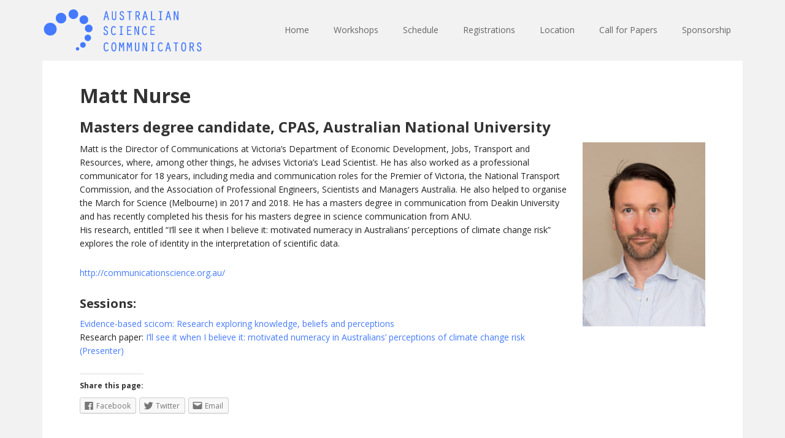

--- FILE ---
content_type: text/html; charset=UTF-8
request_url: https://2018conf.asc.asn.au/speakers/matt-nurse/
body_size: 8065
content:
<!DOCTYPE html>
<html lang="en-US">
<head >
<meta charset="UTF-8" />
<title>Matt Nurse</title>		<meta name="robots" content="noodp,noydir" />
		<meta name="viewport" content="width=device-width, initial-scale=1" />
<link rel='dns-prefetch' href='//s0.wp.com' />
<link rel='dns-prefetch' href='//maxcdn.bootstrapcdn.com' />
<link rel='dns-prefetch' href='//fonts.googleapis.com' />
<link rel='dns-prefetch' href='//s.w.org' />
<link rel="alternate" type="application/rss+xml" title="ASC2018 - 11-15 Nov, Sydney &raquo; Feed" href="https://2018conf.asc.asn.au/feed/" />
<link rel="alternate" type="application/rss+xml" title="ASC2018 - 11-15 Nov, Sydney &raquo; Comments Feed" href="https://2018conf.asc.asn.au/comments/feed/" />
<link rel="canonical" href="https://2018conf.asc.asn.au/speakers/matt-nurse/" />
		<!-- This site uses the Google Analytics by MonsterInsights plugin v7.17.0 - Using Analytics tracking - https://www.monsterinsights.com/ -->
		<!-- Note: MonsterInsights is not currently configured on this site. The site owner needs to authenticate with Google Analytics in the MonsterInsights settings panel. -->
					<!-- No UA code set -->
				<!-- / Google Analytics by MonsterInsights -->
				<script type="1cff6b46c1cfbfc8beb3888d-text/javascript">
			window._wpemojiSettings = {"baseUrl":"https:\/\/s.w.org\/images\/core\/emoji\/11.2.0\/72x72\/","ext":".png","svgUrl":"https:\/\/s.w.org\/images\/core\/emoji\/11.2.0\/svg\/","svgExt":".svg","source":{"concatemoji":"https:\/\/2018conf.asc.asn.au\/wp-includes\/js\/wp-emoji-release.min.js?ver=5.1.19"}};
			!function(e,a,t){var n,r,o,i=a.createElement("canvas"),p=i.getContext&&i.getContext("2d");function s(e,t){var a=String.fromCharCode;p.clearRect(0,0,i.width,i.height),p.fillText(a.apply(this,e),0,0);e=i.toDataURL();return p.clearRect(0,0,i.width,i.height),p.fillText(a.apply(this,t),0,0),e===i.toDataURL()}function c(e){var t=a.createElement("script");t.src=e,t.defer=t.type="text/javascript",a.getElementsByTagName("head")[0].appendChild(t)}for(o=Array("flag","emoji"),t.supports={everything:!0,everythingExceptFlag:!0},r=0;r<o.length;r++)t.supports[o[r]]=function(e){if(!p||!p.fillText)return!1;switch(p.textBaseline="top",p.font="600 32px Arial",e){case"flag":return s([55356,56826,55356,56819],[55356,56826,8203,55356,56819])?!1:!s([55356,57332,56128,56423,56128,56418,56128,56421,56128,56430,56128,56423,56128,56447],[55356,57332,8203,56128,56423,8203,56128,56418,8203,56128,56421,8203,56128,56430,8203,56128,56423,8203,56128,56447]);case"emoji":return!s([55358,56760,9792,65039],[55358,56760,8203,9792,65039])}return!1}(o[r]),t.supports.everything=t.supports.everything&&t.supports[o[r]],"flag"!==o[r]&&(t.supports.everythingExceptFlag=t.supports.everythingExceptFlag&&t.supports[o[r]]);t.supports.everythingExceptFlag=t.supports.everythingExceptFlag&&!t.supports.flag,t.DOMReady=!1,t.readyCallback=function(){t.DOMReady=!0},t.supports.everything||(n=function(){t.readyCallback()},a.addEventListener?(a.addEventListener("DOMContentLoaded",n,!1),e.addEventListener("load",n,!1)):(e.attachEvent("onload",n),a.attachEvent("onreadystatechange",function(){"complete"===a.readyState&&t.readyCallback()})),(n=t.source||{}).concatemoji?c(n.concatemoji):n.wpemoji&&n.twemoji&&(c(n.twemoji),c(n.wpemoji)))}(window,document,window._wpemojiSettings);
		</script>
		<style type="text/css">
img.wp-smiley,
img.emoji {
	display: inline !important;
	border: none !important;
	box-shadow: none !important;
	height: 1em !important;
	width: 1em !important;
	margin: 0 .07em !important;
	vertical-align: -0.1em !important;
	background: none !important;
	padding: 0 !important;
}
</style>
	<link rel='stylesheet' id='executive-pro-theme-css'  href='https://2018conf.asc.asn.au/wp-content/themes/executive-pro/style.css?ver=3.0.0' type='text/css' media='all' />
<link rel='stylesheet' id='wp-block-library-css'  href='https://2018conf.asc.asn.au/wp-includes/css/dist/block-library/style.min.css?ver=5.1.19' type='text/css' media='all' />
<link rel='stylesheet' id='kudanibar-front-css-css'  href='https://2018conf.asc.asn.au/wp-content/plugins/kudanileads/includes/ext/kudanileads_kudanibar/css/style.css?ver=5.1.19' type='text/css' media='all' />
<link rel='stylesheet' id='kl_fontawesome-css'  href='https://maxcdn.bootstrapcdn.com/font-awesome/4.4.0/css/font-awesome.min.css?ver=5.1.19' type='text/css' media='all' />
<link rel='stylesheet' id='kl_kudanileads-open-sans-css'  href='https://fonts.googleapis.com/css?family=Open+Sans:400,700' type='text/css' media='all' />
<link rel='stylesheet' id='kl_kudanileads-css-css'  href='https://2018conf.asc.asn.au/wp-content/plugins/kudanileads/css/style.css?ver=1.7' type='text/css' media='all' />
<link rel='stylesheet' id='kl-kudanileads-css-css'  href='https://2018conf.asc.asn.au/wp-content/plugins/kudanileads/css/admin.css?ver=1.7' type='text/css' media='all' />
<link rel='stylesheet' id='productdyno-css'  href='https://2018conf.asc.asn.au/wp-content/plugins/productdyno/public/css/productdyno-public.css?ver=1.0.0' type='text/css' media='all' />
<link rel='stylesheet' id='inbound-shortcodes-css'  href='https://2018conf.asc.asn.au/wp-content/plugins/cta/shared/shortcodes/css/frontend-render.css?ver=5.1.19' type='text/css' media='all' />
<link rel='stylesheet' id='google-font-css'  href='//fonts.googleapis.com/css?family=Open+Sans%3A400italic%2C700italic%2C400%2C700&#038;ver=3.0.0' type='text/css' media='all' />
<link rel='stylesheet' id='social-logos-css'  href='https://2018conf.asc.asn.au/wp-content/plugins/jetpack/_inc/social-logos/social-logos.min.css?ver=1' type='text/css' media='all' />
<link rel='stylesheet' id='jetpack_css-css'  href='https://2018conf.asc.asn.au/wp-content/plugins/jetpack/css/jetpack.css?ver=4.5.3' type='text/css' media='all' />
<script type="1cff6b46c1cfbfc8beb3888d-text/javascript" src='https://2018conf.asc.asn.au/wp-includes/js/jquery/jquery.js?ver=1.12.4'></script>
<script type="1cff6b46c1cfbfc8beb3888d-text/javascript" src='https://2018conf.asc.asn.au/wp-includes/js/jquery/jquery-migrate.min.js?ver=1.4.1'></script>
<script type="1cff6b46c1cfbfc8beb3888d-text/javascript" src='https://2018conf.asc.asn.au/wp-content/plugins/productdyno/public/js/productdyno-public.js?ver=1.0.0'></script>
<!--[if lt IE 9]>
<script type='text/javascript' src='https://2018conf.asc.asn.au/wp-content/themes/genesis/lib/js/html5shiv.min.js?ver=3.7.3'></script>
<![endif]-->
<script type="1cff6b46c1cfbfc8beb3888d-text/javascript">
/* <![CDATA[ */
var cta_variation = {"cta_id":null,"admin_url":"https:\/\/2018conf.asc.asn.au\/wp-admin\/admin-ajax.php","home_url":"https:\/\/2018conf.asc.asn.au","split_testing":"1","sticky_cta":"1","page_tracking":"off"};
/* ]]> */
</script>
<script type="1cff6b46c1cfbfc8beb3888d-text/javascript" src='https://2018conf.asc.asn.au/wp-content/plugins/cta/assets/js/cta-variation.js'></script>
<script type="1cff6b46c1cfbfc8beb3888d-text/javascript">
/* <![CDATA[ */
var inbound_settings = {"post_id":"5302","post_type":"page","variation_id":"0","ip_address":"3.148.236.139","wp_lead_data":{"lead_id":null,"lead_email":null,"lead_uid":null,"lead_nonce":null},"admin_url":"https:\/\/2018conf.asc.asn.au\/wp-admin\/admin-ajax.php","track_time":"2025\/11\/02 18:34:02","page_tracking":"off","search_tracking":"off","comment_tracking":"off","custom_mapping":[],"is_admin":"","ajax_nonce":"4307284c3f"};
/* ]]> */
</script>
<script type="1cff6b46c1cfbfc8beb3888d-text/javascript" src='https://2018conf.asc.asn.au/wp-content/plugins/cta/shared/assets/js/frontend/analytics/inboundAnalytics.min.js'></script>
<link rel='https://api.w.org/' href='https://2018conf.asc.asn.au/wp-json/' />
<link rel="EditURI" type="application/rsd+xml" title="RSD" href="https://2018conf.asc.asn.au/xmlrpc.php?rsd" />
<link rel="alternate" type="application/json+oembed" href="https://2018conf.asc.asn.au/wp-json/oembed/1.0/embed?url=https%3A%2F%2F2018conf.asc.asn.au%2Fspeakers%2Fmatt-nurse%2F" />
<link rel="alternate" type="text/xml+oembed" href="https://2018conf.asc.asn.au/wp-json/oembed/1.0/embed?url=https%3A%2F%2F2018conf.asc.asn.au%2Fspeakers%2Fmatt-nurse%2F&#038;format=xml" />

<!-- Bad Behavior 2.2.24 run time: 4.431 ms -->
<script type="1cff6b46c1cfbfc8beb3888d-text/javascript">!function(e,t){(e=t.createElement("script")).src="https://cdn.convertbox.com/convertbox/js/embed.js",e.id="app-convertbox-script",e.async=true,e.dataset.uuid="a2e3bed3-8541-4bf0-a8be-b9061910cf39",document.getElementsByTagName("head")[0].appendChild(e)}(window,document);</script>
<script type="1cff6b46c1cfbfc8beb3888d-text/javascript">var cb_wp=cb_wp || {};cb_wp.is_user_logged_in=false;cb_wp.post_data={"id":5302,"tags":[],"post_type":"page","cats":[]};</script>
<link rel='dns-prefetch' href='//v0.wordpress.com'>
<link rel='stylesheet' id='executive-pro-theme-css' href="https://2018conf.asc.asn.au/wp-content/themes/executive-asc2014-custom.css" type='text/css' media='all' />

<script type="1cff6b46c1cfbfc8beb3888d-text/javascript">
  (function(i,s,o,g,r,a,m){i['GoogleAnalyticsObject']=r;i[r]=i[r]||function(){
  (i[r].q=i[r].q||[]).push(arguments)},i[r].l=1*new Date();a=s.createElement(o),
  m=s.getElementsByTagName(o)[0];a.async=1;a.src=g;m.parentNode.insertBefore(a,m)
  })(window,document,'script','//www.google-analytics.com/analytics.js','ga');

  ga('create', 'UA-43358507-1', 'asc.asn.au');
  ga('send', 'pageview');

</script><style type="text/css">.site-title a { background: url(https://2018conf.asc.asn.au/files/2018/07/ASC-Logo-260x100-457AFF.png) no-repeat !important; }</style>
<style type="text/css" id="custom-background-css">
body.custom-background { background-color: #f2f2f2; }
</style>
	
<!-- Jetpack Open Graph Tags -->
<meta property="og:type" content="article" />
<meta property="og:title" content="Matt Nurse" />
<meta property="og:url" content="https://2018conf.asc.asn.au/speakers/matt-nurse/" />
<meta property="og:description" content="Masters degree candidate, CPAS, Australian National University Matt is the Director of Communications at Victoria’s Department of Economic Development, Jobs, Transport and Resources, where, among o…" />
<meta property="article:published_time" content="2018-10-09T03:05:30+00:00" />
<meta property="article:modified_time" content="2018-10-26T11:06:27+00:00" />
<meta property="og:site_name" content="ASC2018 - 11-15 Nov, Sydney" />
<meta property="og:image" content="http://2018conf.asc.asn.au/files/2018/10/Matt-Nurse_350x525-200x300.jpg" />
<meta property="og:locale" content="en_US" />
<meta name="twitter:image" content="http://2018conf.asc.asn.au/files/2018/10/Matt-Nurse_350x525-200x300.jpg?w=1400" />
<meta name="twitter:card" content="summary_large_image" />
<link rel="icon" href="https://2018conf.asc.asn.au/files/2018/07/favico_dots_457AFF_114sq.png" sizes="32x32" />
<link rel="icon" href="https://2018conf.asc.asn.au/files/2018/07/favico_dots_457AFF_114sq.png" sizes="192x192" />
<link rel="apple-touch-icon-precomposed" href="https://2018conf.asc.asn.au/files/2018/07/favico_dots_457AFF_114sq.png" />
<meta name="msapplication-TileImage" content="https://2018conf.asc.asn.au/files/2018/07/favico_dots_457AFF_114sq.png" />
			<link rel="stylesheet" type="text/css" id="wp-custom-css" href="https://2018conf.asc.asn.au/?custom-css=1d3858e4da" />
		</head>
<body class="page-template-default page page-id-5302 page-child parent-pageid-9 custom-background kl_kudanileads custom-header header-image full-width-content executive-pro-orange" itemscope itemtype="http://schema.org/WebPage"><div class="site-container"><header class="site-header" itemscope itemtype="http://schema.org/WPHeader"><div class="wrap"><div class="title-area"><h1 class="site-title" itemprop="headline"><a href="https://2018conf.asc.asn.au/">ASC2018 - 11-15 Nov, Sydney</a></h1></div><div class="widget-area header-widget-area"><section id="nav_menu-2" class="widget widget_nav_menu"><div class="widget-wrap"><nav class="nav-header" itemscope itemtype="http://schema.org/SiteNavigationElement"><ul id="menu-main" class="menu genesis-nav-menu"><li id="menu-item-70" class="menu-item menu-item-type-post_type menu-item-object-page menu-item-home menu-item-70"><a href="https://2018conf.asc.asn.au/" itemprop="url"><span itemprop="name">Home</span></a></li>
<li id="menu-item-5178" class="menu-item menu-item-type-post_type menu-item-object-page menu-item-5178"><a href="https://2018conf.asc.asn.au/workshops/" itemprop="url"><span itemprop="name">Workshops</span></a></li>
<li id="menu-item-4796" class="menu-item menu-item-type-post_type menu-item-object-page menu-item-has-children menu-item-4796"><a href="https://2018conf.asc.asn.au/schedule-detail/" itemprop="url"><span itemprop="name">Schedule</span></a>
<ul class="sub-menu">
	<li id="menu-item-5477" class="menu-item menu-item-type-post_type menu-item-object-page menu-item-5477"><a href="https://2018conf.asc.asn.au/special-events/" itemprop="url"><span itemprop="name">Special Events</span></a></li>
	<li id="menu-item-5580" class="menu-item menu-item-type-post_type menu-item-object-page menu-item-5580"><a href="https://2018conf.asc.asn.au/sessions/" itemprop="url"><span itemprop="name">Sessions</span></a></li>
	<li id="menu-item-5579" class="menu-item menu-item-type-post_type menu-item-object-page current-page-ancestor menu-item-5579"><a href="https://2018conf.asc.asn.au/speakers/" itemprop="url"><span itemprop="name">Speakers</span></a></li>
	<li id="menu-item-5581" class="menu-item menu-item-type-post_type menu-item-object-page menu-item-5581"><a href="https://2018conf.asc.asn.au/workshops/" itemprop="url"><span itemprop="name">Workshops</span></a></li>
</ul>
</li>
<li id="menu-item-4797" class="menu-item menu-item-type-post_type menu-item-object-page menu-item-4797"><a href="https://2018conf.asc.asn.au/register/" itemprop="url"><span itemprop="name">Registrations</span></a></li>
<li id="menu-item-2816" class="menu-item menu-item-type-post_type menu-item-object-page menu-item-2816"><a href="https://2018conf.asc.asn.au/location/" itemprop="url"><span itemprop="name">Location</span></a></li>
<li id="menu-item-3661" class="menu-item menu-item-type-post_type menu-item-object-page menu-item-has-children menu-item-3661"><a href="https://2018conf.asc.asn.au/call-for-papers/" itemprop="url"><span itemprop="name">Call for Papers</span></a>
<ul class="sub-menu">
	<li id="menu-item-3589" class="menu-item menu-item-type-post_type menu-item-object-page menu-item-3589"><a href="https://2018conf.asc.asn.au/important-dates/" itemprop="url"><span itemprop="name">Important Dates</span></a></li>
	<li id="menu-item-3732" class="menu-item menu-item-type-post_type menu-item-object-page menu-item-3732"><a href="https://2018conf.asc.asn.au/research-stream-call-for-papers/" itemprop="url"><span itemprop="name">Research Stream Call for Papers</span></a></li>
	<li id="menu-item-3591" class="menu-item menu-item-type-post_type menu-item-object-page menu-item-3591"><a href="https://2018conf.asc.asn.au/call-for-session-producers/" itemprop="url"><span itemprop="name">Call for Session Producers</span></a></li>
</ul>
</li>
<li id="menu-item-3490" class="menu-item menu-item-type-post_type menu-item-object-page menu-item-3490"><a href="https://2018conf.asc.asn.au/sponsorship/" itemprop="url"><span itemprop="name">Sponsorship</span></a></li>
</ul></nav></div></section>
</div></div></header><div class="site-inner"><div class="content-sidebar-wrap"><main class="content"><article class="post-5302 page type-page status-publish entry" itemscope itemtype="http://schema.org/CreativeWork"><header class="entry-header"><h1 class="entry-title" itemprop="headline">Matt Nurse</h1> 
</header><div class="entry-content" itemprop="text"><h4>Masters degree candidate, CPAS, Australian National University</h4>
<p><a href="https://2018conf.asc.asn.au/files/2018/10/Matt-Nurse_350x525.jpg"><img class="size-medium wp-image-5367 alignright" src="https://2018conf.asc.asn.au/files/2018/10/Matt-Nurse_350x525-200x300.jpg" alt="Matt Nurse" width="200" height="300" srcset="https://2018conf.asc.asn.au/files/2018/10/Matt-Nurse_350x525-200x300.jpg 200w, https://2018conf.asc.asn.au/files/2018/10/Matt-Nurse_350x525.jpg 350w" sizes="(max-width: 200px) 100vw, 200px" /></a>Matt is the Director of Communications at Victoria’s Department of Economic Development, Jobs, Transport and Resources, where, among other things, he advises Victoria’s Lead Scientist. He has also worked as a professional communicator for 18 years, including media and communication roles for the Premier of Victoria, the National Transport Commission, and the Association of Professional Engineers, Scientists and Managers Australia. He also helped to organise the March for Science (Melbourne) in 2017 and 2018. He has a masters degree in communication from Deakin University and has recently completed his thesis for his masters degree in science communication from ANU.<br />
His research, entitled &#8220;I’ll see it when I believe it: motivated numeracy in Australians’ perceptions of climate change risk&#8221; explores the role of identity in the interpretation of scientific data.</p>
<p><a href="http://bit.ly/ASC2018MN">http://communicationscience.org.au/</a></p>
<h5>Sessions:</h5>
<p style="text-align: left"><a href="https://2018conf.asc.asn.au/evidence-based-scicom-research-exploring-knowledge-beliefs-and-perceptions/">Evidence-based scicom: Research exploring knowledge, beliefs and perceptions</a><br />
Research paper: <a href="https://2018conf.asc.asn.au/ill-see-it-when-i-believe-it-motivated-numeracy-in-australians-perceptions-of-climate-change-risk/">I’ll see it when I believe it: motivated numeracy in Australians’ perceptions of climate change risk (Presenter)</a></p>
<div class="sharedaddy sd-sharing-enabled"><div class="robots-nocontent sd-block sd-social sd-social-icon-text sd-sharing"><h3 class="sd-title">Share this page:</h3><div class="sd-content"><ul><li class="share-facebook"><a rel="nofollow" data-shared="sharing-facebook-5302" class="share-facebook sd-button share-icon" href="https://2018conf.asc.asn.au/speakers/matt-nurse/?share=facebook" target="_blank" title="Click to share on Facebook"><span>Facebook</span></a></li><li class="share-twitter"><a rel="nofollow" data-shared="sharing-twitter-5302" class="share-twitter sd-button share-icon" href="https://2018conf.asc.asn.au/speakers/matt-nurse/?share=twitter" target="_blank" title="Click to share on Twitter"><span>Twitter</span></a></li><li class="share-email"><a rel="nofollow" data-shared="" class="share-email sd-button share-icon" href="https://2018conf.asc.asn.au/speakers/matt-nurse/?share=email" target="_blank" title="Click to email this to a friend"><span>Email</span></a></li><li class="share-end"></li></ul></div></div></div></div></article></main></div></div><div class="footer-widgets"><div class="wrap"><div class="footer-widgets-1 widget-area"><section id="search-2" class="widget widget_search"><div class="widget-wrap"><form class="search-form" itemprop="potentialAction" itemscope itemtype="http://schema.org/SearchAction" method="get" action="https://2018conf.asc.asn.au/" role="search"><meta itemprop="target" content="https://2018conf.asc.asn.au/?s={s}"/><input itemprop="query-input" type="search" name="s" placeholder="Search this website &#x2026;" /><input type="submit" value="Search"  /></form></div></section>
<section id="text-6" class="widget widget_text"><div class="widget-wrap"><h4 class="widget-title widgettitle">Australian Science Communicators</h4>
			<div class="textwidget"><p><a href="/about-asc/">About ASC.</a></p>
<p><a href="https://twitter.com/auscicomm"><img height=35 width=35 src="https://2018conf.asc.asn.au/files/2018/07/Twitter_white_35sq.png"> @auscicomm</a></p>
<p><a href="https://www.facebook.com/pages/Australian-Science-Communicators-ASC/150854024999000"><img height=35 width=35 src="https://2018conf.asc.asn.au/files/2018/07/FB_white_35sq.png"> ASC on Facebook</a></p>

<p>Questions? Please contact Kali on <a href="mailto:asc2018@asc.asn.au">asc2018@asc.asn.au</a>.</div>
		</div></section>
<section id="text-11" class="widget widget_text"><div class="widget-wrap"><h4 class="widget-title widgettitle">Acknowledgements</h4>
			<div class="textwidget"><p>&copy; 2018 Australian Science Communicators</p>

<p><a href="/wp-admin/">Editor Login.</a></p></div>
		</div></section>
</div><div class="footer-widgets-2 widget-area"><section id="text-10" class="widget widget_text"><div class="widget-wrap"><h4 class="widget-title widgettitle">SPONSORED BY</h4>
			<div class="textwidget"><p>
<a href="http://bit.ly/ASC2018MAAS" target="_blank">
<img style="margin: auto" width="250px" src="https://2018conf.asc.asn.au/files/2018/07/MAAS-Primary-logo_reverse_250x160.jpg">
</a>
</p>
<p>
<a href="http://bit.ly/ASC2018CRCCARE" target="_blank">
<img style="margin: auto" width="250px" src="https://2018conf.asc.asn.au/files/2018/11/CRCCARE_250x160.png">
</a>
</p>
<p>
<a href="http://bit.ly/ASCUSYD" target="_blank">
<img style="margin: auto" width="250px" src="https://2018conf.asc.asn.au/files/2018/11/USYD-mono-reverse_250x151.png">
</a>
</p>
<p>
<a href="http://bit.ly/ASC2018climate" target="_blank">
<img style="margin: auto" width="250px" src="https://2018conf.asc.asn.au/files/2018/11/COE-CLIMATE_250x100.png">
</a>
</p>
<p>
<a href="http://bit.ly/ASC2018cognition" target="_blank">
<img style="margin: auto" width="250px" src="https://2018conf.asc.asn.au/files/2018/11/COE-cognition_250x160.png">
</a>
</p>
<p>
<a href="http://bit.ly/ASC2018exciton" target="_blank">
<img style="margin: auto" width="250px" src="https://2018conf.asc.asn.au/files/2018/11/COE-Exciton_250x100.png">
</a>
</p>
<p>
<a href="http://bit.ly/ASC2018FLEET" target="_blank">
<img style="margin: auto" width="250px" src="https://2018conf.asc.asn.au/files/2018/11/FLEET-Logo_Stacked_reversed_250.png">
</a>
</p>
<p>
<a href="http://bit.ly/ASC2018ozgrav" target="_blank">
<img style="margin: auto" width="250px" src="https://2018conf.asc.asn.au/files/2018/11/OzGRav_250x100.png">
</a>
</p>
<p>
<a href="http://bit.ly/ASC2018CNBP" target="_blank">
<img style="margin: auto" width="250px" src="https://2018conf.asc.asn.au/files/2018/11/COE-CNBP_250x130.png">
</a>
</p>
<p>
<a href="http://bit.ly/ASC2018robotic" target="_blank">
<img style="margin: auto" width="250px" src="https://2018conf.asc.asn.au/files/2018/11/COE-Robotic_250x120.png">
</a>
</p>
<p>
<a href="http://bit.ly/ASC2018photosynth" target="_blank">
<img style="margin: auto" width="250px" src="https://2018conf.asc.asn.au/files/2018/11/COE-Photosynth_250x160.png">
</a>
</p>
<p>
<a href="http://bit.ly/ASC2018CEED" target="_blank">
<img style="margin: auto" width="250px" src="https://2018conf.asc.asn.au/files/2018/11/COE-Environmental_250x160.fw_.png">
</a>
</p>
<p>
<a href="http://bit.ly/ASC2018CIBF" target="_blank">
<img style="margin: auto" width="250px" src="https://2018conf.asc.asn.au/files/2018/11/CIBF-250x83.jpg">
</a>
</p>
<h4 class="widget-title widgettitle">SUPPORTED BY</h4>
<p>
<a href="http://bit.ly/HodgeEnvironmental" target="_blank">
<img style="margin: auto" width="250px" src="/files/2013/11/HodgeEnvironmentalLogo.png">
</a>
</p>
<!--
<p>
<a href="http://cpas.anu.edu.au" target="_blank">
<img style="margin: auto" width="190px" src="/files/2017/02/CPAS_reversed.png">
</a>
</p>
<p><a href="http://bit.ly/AusSMCASC2017" target="_blank">
<img style="margin: auto" width="190px" src="/files/2016/12/AusSMC-Logo-Rev-Web.png" alt="" />
</a></p>
<h4 class="widget-title widgettitle secondTitle">Plenaries sponsored by</h4>
<p>
<a href="http://bit.ly/sponsor_cosmos" target="_blank">
<img style="margin: 0" width="150px" src="/files/2016/03/COSMOS_logo.png">
</a>
</p> --></div>
		</div></section>
</div><div class="footer-widgets-3 widget-area"><section id="text-9" class="widget widget_text"><div class="widget-wrap"><h4 class="widget-title widgettitle">TRADE EXHIBITORS</h4>
			<div class="textwidget"><p>
<a href="http://bit.ly/ASC2018Redboat" target="_blank">
<img style="margin: auto" width="250px" src="https://2018conf.asc.asn.au/files/2018/10/Redboat_Sponsorship_Logo_REVERSE.png">
</a>
</p>
<p>
<a href="http://bit.ly/ASC2018JS" target="_blank">
<img style="margin: auto" width="160px" src="/files/2016/03/Biotext_logo.png">
</a>
</p>
<p>
<a href="http://bit.ly/ASC2018JD-C" target="_blank">
<img style="margin: auto" width="250px" src="https://2018conf.asc.asn.au/files/2018/11/Jonty-DC-Logo_250x160.png">
</a>
</p>
<!--
<p>
<a href="http://bit.ly/sponsor_newsouth" target="_blank">
<img style="margin: auto" width="140px" src="/files/2016/03/NewSouth_logo.png">
</a>
</p>

<p>
<a href="http://bit.ly/sponsor-redboat" target="_blank">
<img style="margin: auto" width="190px" src="/files/2016/03/redboat_logo_with_alpha.png">
</a>
</p>
-->
</div>
		</div></section>
</div></div></div><footer class="site-footer" itemscope itemtype="http://schema.org/WPFooter"><div class="wrap"><p>Copyright &#x000A9;&nbsp;2025 &#x000B7; <a href="http://my.studiopress.com/themes/executive/">Executive Pro Theme</a> on <a href="http://www.studiopress.com/">Genesis Framework</a> &#x000B7; <a href="http://wordpress.org/">WordPress</a> &#x000B7; <a href="https://2018conf.asc.asn.au/wp-login.php">Log in</a></p></div></footer></div>
	<script type="1cff6b46c1cfbfc8beb3888d-text/javascript">
		window.WPCOM_sharing_counts = {"https:\/\/2018conf.asc.asn.au\/speakers\/matt-nurse\/":5302};
	</script>
	<div id="sharing_email" style="display: none;">
		<form action="/speakers/matt-nurse/" method="post">
			<label for="target_email">Send to Email Address</label>
			<input type="email" name="target_email" id="target_email" value="" />

			
				<label for="source_name">Your Name</label>
				<input type="text" name="source_name" id="source_name" value="" />

				<label for="source_email">Your Email Address</label>
				<input type="email" name="source_email" id="source_email" value="" />

						<input type="text" id="jetpack-source_f_name" name="source_f_name" class="input" value="" size="25" autocomplete="off" />
			<script type="1cff6b46c1cfbfc8beb3888d-text/javascript">jQuery( document ).ready( function(){ document.getElementById('jetpack-source_f_name').value = '' });</script>
			
			<img style="float: right; display: none" class="loading" src="https://2018conf.asc.asn.au/wp-content/plugins/jetpack/modules/sharedaddy/images/loading.gif" alt="loading" width="16" height="16" />
			<input type="submit" value="Send Email" class="sharing_send" />
			<a rel="nofollow" href="#cancel" class="sharing_cancel">Cancel</a>

			<div class="errors errors-1" style="display: none;">
				Post was not sent - check your email addresses!			</div>

			<div class="errors errors-2" style="display: none;">
				Email check failed, please try again			</div>

			<div class="errors errors-3" style="display: none;">
				Sorry, your blog cannot share posts by email.			</div>
		</form>
	</div>
<link rel='stylesheet' id='et-gf-roboto-css'  href='https://fonts.googleapis.com/css?family=Roboto:400,100,100italic,300,300italic,400italic,500,500italic,700,700italic,900,900italic&#038;subset=latin,cyrillic-ext,latin-ext,cyrillic,greek-ext,greek,vietnamese' type='text/css' media='all' />
<link rel='stylesheet' id='animated-css'  href='https://2018conf.asc.asn.au/wp-content/plugins/wpdevart-countdown-pro/includes/style/effects.css?ver=5.1.19' type='text/css' media='all' />
<link rel='stylesheet' id='countdown_css-css'  href='https://2018conf.asc.asn.au/wp-content/plugins/wpdevart-countdown-pro/includes/style/style.css?ver=5.1.19' type='text/css' media='all' />
<link rel='stylesheet' id='dashicons-css'  href='https://2018conf.asc.asn.au/wp-includes/css/dashicons.min.css?ver=5.1.19' type='text/css' media='all' />
<link rel='stylesheet' id='thickbox-css'  href='https://2018conf.asc.asn.au/wp-includes/js/thickbox/thickbox.css?ver=5.1.19' type='text/css' media='all' />
<script type="1cff6b46c1cfbfc8beb3888d-text/javascript" src='https://2018conf.asc.asn.au/wp-content/plugins/cta/shared//shortcodes/js/spin.min.js'></script>
<script type="1cff6b46c1cfbfc8beb3888d-text/javascript" src='https://s0.wp.com/wp-content/js/devicepx-jetpack.js?ver=202544'></script>
<script type="1cff6b46c1cfbfc8beb3888d-text/javascript">
/* <![CDATA[ */
var kudanibar = {"admin_bar":""};
/* ]]> */
</script>
<script type="1cff6b46c1cfbfc8beb3888d-text/javascript" src='https://2018conf.asc.asn.au/wp-content/plugins/kudanileads/includes/ext/kudanileads_kudanibar/js/kudanibar.js?ver=1.0'></script>
<script type="1cff6b46c1cfbfc8beb3888d-text/javascript" src='https://2018conf.asc.asn.au/wp-content/plugins/kudanileads/js/jquery.uniform.min.js?ver=1.7'></script>
<script type="1cff6b46c1cfbfc8beb3888d-text/javascript">
/* <![CDATA[ */
var kudanileadsSettings = {"ajaxurl":"https:\/\/2018conf.asc.asn.au\/wp-admin\/admin-ajax.php","pageurl":"https:\/\/2018conf.asc.asn.au\/speakers\/matt-nurse\/","stats_nonce":"cbacb5e6d9","subscribe_nonce":"db2a36c836"};
/* ]]> */
</script>
<script type="1cff6b46c1cfbfc8beb3888d-text/javascript" src='https://2018conf.asc.asn.au/wp-content/plugins/kudanileads/js/custom.js?ver=1.7'></script>
<script type="1cff6b46c1cfbfc8beb3888d-text/javascript" src='https://2018conf.asc.asn.au/wp-content/plugins/kudanileads/js/idle-timer.min.js?ver=1.7'></script>
<script type="1cff6b46c1cfbfc8beb3888d-text/javascript" src='https://2018conf.asc.asn.au/wp-includes/js/wp-embed.min.js?ver=5.1.19'></script>
<script type="1cff6b46c1cfbfc8beb3888d-text/javascript" src='https://2018conf.asc.asn.au/wp-content/plugins/wpdevart-countdown-pro/includes/javascript/front_end_js.js?ver=5.1.19'></script>
<script type="1cff6b46c1cfbfc8beb3888d-text/javascript">
/* <![CDATA[ */
var thickboxL10n = {"next":"Next >","prev":"< Prev","image":"Image","of":"of","close":"Close","noiframes":"This feature requires inline frames. You have iframes disabled or your browser does not support them.","loadingAnimation":"https:\/\/2018conf.asc.asn.au\/wp-includes\/js\/thickbox\/loadingAnimation.gif"};
/* ]]> */
</script>
<script type="1cff6b46c1cfbfc8beb3888d-text/javascript" src='https://2018conf.asc.asn.au/wp-includes/js/thickbox/thickbox.js?ver=3.1-20121105'></script>
<script type="1cff6b46c1cfbfc8beb3888d-text/javascript" src='https://2018conf.asc.asn.au/wp-content/plugins/wpdevart-countdown-pro/includes/javascript/jquery.classycountdown.js?ver=5.1.19'></script>
<script type="1cff6b46c1cfbfc8beb3888d-text/javascript" src='https://2018conf.asc.asn.au/wp-content/plugins/wpdevart-countdown-pro/includes/javascript/jquery.knob.js?ver=5.1.19'></script>
<script type="1cff6b46c1cfbfc8beb3888d-text/javascript" src='https://2018conf.asc.asn.au/wp-content/plugins/wpdevart-countdown-pro/includes/javascript/jquery.throttle.js?ver=5.1.19'></script>
<script type="1cff6b46c1cfbfc8beb3888d-text/javascript" src='https://2018conf.asc.asn.au/wp-content/plugins/wpdevart-countdown-pro/includes/javascript/jquery.timeTo.min.js?ver=5.1.19'></script>
<script type="1cff6b46c1cfbfc8beb3888d-text/javascript">
/* <![CDATA[ */
var sharing_js_options = {"lang":"en","counts":"1"};
/* ]]> */
</script>
<script type="1cff6b46c1cfbfc8beb3888d-text/javascript" src='https://2018conf.asc.asn.au/wp-content/plugins/jetpack/modules/sharedaddy/sharing.js?ver=4.5.3'></script>
<script type="1cff6b46c1cfbfc8beb3888d-text/javascript">
var windowOpen;
			jQuery( document.body ).on( 'click', 'a.share-facebook', function() {
				// If there's another sharing window open, close it.
				if ( 'undefined' !== typeof windowOpen ) {
					windowOpen.close();
				}
				windowOpen = window.open( jQuery( this ).attr( 'href' ), 'wpcomfacebook', 'menubar=1,resizable=1,width=600,height=400' );
				return false;
			});
var windowOpen;
			jQuery( document.body ).on( 'click', 'a.share-twitter', function() {
				// If there's another sharing window open, close it.
				if ( 'undefined' !== typeof windowOpen ) {
					windowOpen.close();
				}
				windowOpen = window.open( jQuery( this ).attr( 'href' ), 'wpcomtwitter', 'menubar=1,resizable=1,width=600,height=350' );
				return false;
			});
</script>
<script type="1cff6b46c1cfbfc8beb3888d-text/javascript" src='https://stats.wp.com/e-202544.js' async defer></script>
<script type="1cff6b46c1cfbfc8beb3888d-text/javascript">
	_stq = window._stq || [];
	_stq.push([ 'view', {v:'ext',j:'1:4.5.3',blog:'60946216',post:'5302',tz:'10',srv:'2018conf.asc.asn.au'} ]);
	_stq.push([ 'clickTrackerInit', '60946216', '5302' ]);
</script>
<script src="/cdn-cgi/scripts/7d0fa10a/cloudflare-static/rocket-loader.min.js" data-cf-settings="1cff6b46c1cfbfc8beb3888d-|49" defer></script><script defer src="https://static.cloudflareinsights.com/beacon.min.js/vcd15cbe7772f49c399c6a5babf22c1241717689176015" integrity="sha512-ZpsOmlRQV6y907TI0dKBHq9Md29nnaEIPlkf84rnaERnq6zvWvPUqr2ft8M1aS28oN72PdrCzSjY4U6VaAw1EQ==" data-cf-beacon='{"version":"2024.11.0","token":"0daf4fdc74ec477791f852bceb28beb7","r":1,"server_timing":{"name":{"cfCacheStatus":true,"cfEdge":true,"cfExtPri":true,"cfL4":true,"cfOrigin":true,"cfSpeedBrain":true},"location_startswith":null}}' crossorigin="anonymous"></script>
</body></html>


--- FILE ---
content_type: text/css
request_url: https://2018conf.asc.asn.au/wp-content/plugins/kudanileads/includes/ext/kudanileads_kudanibar/css/style.css?ver=5.1.19
body_size: 2574
content:
.kl_kudanileads_kudanibar.kl_kudanileads_kudanibar_trigger_auto{
    display: none !important;
}
.kl_kudanileads_kudanibar  .kl_kudanileads_redirect_page{
    margin-left:auto;
    margin-right:auto;
    text-align: center;
}
.stickytop{
    position: relative;
}
.stickytop_stick{
    position: fixed;
    top: 0;
}

.stickytop_wrapper{
    position: relative;
    width:100%;
    margin: 0 auto;
}
.fixed-wrapper {
    width: 100%;
    position: absolute;
    top: 0;
}
.sticky_adminbar_push{
    position: relative;
    width:100%;
    height:32px;
}
.stickybottom{
    position: fixed;
    bottom: 0;
}
.nonsticktop{
    position: relative;
}
.nonstickbottom{
    position:relative;
}
.kudanibar_bottom_padding{
    padding-bottom:30px !important;
}
.kl_kudanileads_kudanibar{
    width:100% !important;
    min-width:100% !important;
    z-index: 9999999999; /*I hate to add this but need reliablity to be ontop over everything else */
}
.kl_kudanileads_kudanibar_form .close_ctr .kl_kudanileads_close_button .fa-times:before{
        display: inline-block;
    font: normal normal normal 14px/1 FontAwesome;
    font-size: inherit;
    text-rendering: auto;
    -webkit-font-smoothing: antialiased;
    -moz-osx-font-smoothing: grayscale;
    content: "\f00d";
    left: 0px !important;
    top: 5px;
    position: absolute;
}
.kl_kudanileads_preview_kudanibar{
    width:98.5vw !important;
    min-width:750px !important;
    z-index: 9999999999; /*I hate to add this but need reliablity to be ontop over everything else */
}
.kl_kudanileads_kudanibar_form_container_wrapper{
    overflow:hidden !important;
    text-align: center;
    max-width:100% !important;
    display: -webkit-box;
    display: -webkit-flex;
    display: -ms-flexbox;
    display: flex;
    -webkit-box-align: center;
    -webkit-align-items: center;
    -ms-flex-align: center;
    align-items: center;
    -webkit-box-pack: center;
    -webkit-justify-content: flex-end;
    -ms-flex-pack: center;
    justify-content: center;
    flex: 0 1 100% !important;
    flex-flow: row wrap;
}
.kl_kudanileads_kudanibar_form strong, .kl_kudanileads_preview_kudanibar .kl_kudanileads_kudanibar_form strong{
    font-weight: bold;
}

.kl_kudanileads_kudanibar_form .kl_kudanileads_form_container, .kl_kudanileads_preview_kudanibar .kl_kudanileads_kudanibar_form .kl_kudanileads_form_container{
    max-width:100% !important;
}
.kl_kudanileads_kudanibar_form .kl_kudanileads_form_text, .kl_kudanileads_preview_kudanibar .kl_kudanileads_kudanibar_form .kl_kudanileads_form_text{
    padding:0 !important;
    display: -webkit-box !important;
    display: -webkit-flex !important;
    display: -ms-flexbox !important;
    display: flex !important;
    -webkit-box-align: center;
    -webkit-align-items: center;
    -ms-flex-align: center;
    align-items: center;
    -webkit-box-pack: center;
    -webkit-justify-content: flex-end;
    -ms-flex-pack: center;
    justify-content: flex-end;
}
.kl_kudanileads_kudanibar_form .kl_kudanileads_form_text p, .kl_kudanileads_preview_kudanibar .kl_kudanileads_form_text p{
    font-size:17px !important;
    text-align: center !important;
    line-height: 50px !important;

}
.kl_kudanileads_kudanibar_form .kl_kudanileads_form_text p strong, .kl_kudanileads_preview_kudanibar .kl_kudanileads_form_text p strong {
    font-weight: bold;
}
.kl_kudanileads_kudanibar_input, .kl_kudanileads_preview_kudanibar .kl_kudanileads_kudanibar_input{
    float:left;
    padding-left:14px !important;
}
.kl_kudanileads_kudanibar_container{
    display: -webkit-box;
    display: -webkit-flex;
    display: -ms-flexbox;
    display: flex;
    -webkit-box-align: center;
    -webkit-align-items: center;
    -ms-flex-align: center;
    align-items: center;
    -webkit-box-pack: center;
    -webkit-justify-content: center;
    -ms-flex-pack: center;
    justify-content: center;
}

.kl_kudanileads_kudanibar_form_content{
    display: -webkit-box;
    display: -webkit-flex;
    display: -ms-flexbox;
    display: flex;
    -webkit-box-align: center;
    -webkit-align-items: center;
    -ms-flex-align: center;
    align-items: center;
    -webkit-box-pack: center;
    -webkit-justify-content: center;
    -ms-flex-pack: center;
    justify-content: center;
}

.kl_kudanileads_kudanibar_input input, .kl_kudanileads_preview_kudanibar .kl_kudanileads_kudanibar_input input{
    width: 100%;
    -moz-box-sizing: border-box;
    -webkit-box-sizing: border-box;
    box-sizing: border-box;
    height:26px;
    width:150px !important;
    border: none !important;
    margin-left:10px !important;
}
.kl_kudanileads_kudanibar .kl_kudanileads_header_text_light .kl_kudanileads_form_text p, .kl_kudanileads_preview_kudanibar .kl_kudanileads_header_text_light .kl_kudanileads_form_text p{
    color: #fff !important;
}
.kl_kudanileads_kudanibar_form .kl_kudanileads_submit_subscription, .kl_kudanileads_kudanibar_form .kl_kudanileads_redirect_page, .kl_kudanileads_preview_kudanibar  .kl_kudanileads_submit_subscription, .kl_kudanileads_preview_kudanibar .kl_kudanileads_redirect_page{
    float:right;
    padding: 5px 20px !important;
    margin: 0 0 0 6px !important;
    text-align: center !important;
    cursor: pointer;
    border: none;
    font-size:14px !important;
    line-height: 14px !important;
    height: 26px !important;

}
.kl_kudanileads_bottom_inline .kl_kudanileads_submit_subscription{ line-height: normal;}
.kl_kudanileads_kudanibar_form_header{
    max-width: 100% !important;
    width: auto !important;
}

.kl_kudanileads_kudanibar_form_header .kl_kudanileads_success_container{
    display: none;
}
.kl_kudanileads_kudanibar .kl_kudanileads_button_text.kl_kudanileads_button_text_color_dark{
    color: rgb(0,0,0)!important;
}
.kl_kudanileads_kudanibar .kl_kudanileads_button_text.kl_kudanileads_button_text_color_light{
    color: #fff !important;
}

.kl_kudanileads_kudanibar .kl_kudanileads_kudanibar_form .kl_kudanileads_close_button, .kl_kudanileads_preview_kudanibar .kl_kudanileads_close_button{
    background-color: transparent !important;
    border: none !important;
    position: relative !important;
    right: auto !important;
    top: auto !important;
    box-shadow: none !important;
    align-self: flex-end !important;
    width: 30px !important;
    margin-right:15px;
    line-height: 30px !important;
}
.kl_kudanileads_kudanibar .kl_kudanileads_kudanibar_form .kl_kudanileads_close_button::before, .kl_kudanileads_preview_kudanibar .kl_kudanileads_close_button::before{
    position: relative !important;
    right: auto !important;
    top: auto !important;
}

.kl_kudanileads .kl_kudanileads_kudanibar_form .kl_kudanileads_close_button.dark, .kl_kudanileads_preview_kudanibar .kl_kudanileads_close_button.dark{
    color:#7E7B7B !important;
}
.kl_kudanileads .kl_kudanileads_kudanibar_form .kl_kudanileads_close_button.light, .kl_kudanileads_preview_kudanibar .kl_kudanileads_close_button.light{
    color: #fff !important;
}

.kl_kudanileads_kudanibar_form .kl_kudanileads_form_text_light input::-moz-placeholder,
.kl_kudanileads_kudanibar_form .kl_kudanileads_form_text_light input:-moz-placeholder
.kl_kudanileads_kudanibar_form .kl_kudanileads_form_text_light input::-webkit-input-placeholder,
.kl_kudanileads_kudanibar_form .kl_kudanileads_form_text_light input::-ms-input-placeholder,
.kl_kudanileads_preview_kudanibar .kl_kudanileads_kudanibar_form .kl_kudanileads_form_text_light input::-moz-placeholder,
.kl_kudanileads_preview_kudanibar .kl_kudanileads_kudanibar_form .kl_kudanileads_form_text_light input:-moz-placeholder,
.kl_kudanileads_preview_kudanibar .kl_kudanileads_kudanibar_form .kl_kudanileads_form_text_light input::-webkit-input-placeholder,
.kl_kudanileads_preview_kudanibar .kl_kudanileads_kudanibar_form .kl_kudanileads_form_text_light input:-ms-input-placeholder{
    color:#fff;
    font-weight:300 !important;
    font-size:13px !important;
}


.kl_kudanileads_kudanibar_form .kl_kudanileads_form_text_light input, .kl_kudanileads_preview_kudanibar .kl_kudanileads_kudanibar_form .kl_kudanileads_form_text_light input{
    background-color: rgba(255,255,255,0.3);
    color: #fff;
}


.kl_kudanileads_kudanibar_form .kl_kudanileads_form_text_dark input, .kl_kudanileads_preview_kudanibar .kl_kudanileads_kudanibar_form .kl_kudanileads_form_text_dark input{
    background-color: #fff;
    color: rgba(0,0,0,0.6)!important;
    padding-left:12px;
}

.hidden_item, .kl_kudanileads_preview_kudanibar .hidden_item{
    display:none;
}
.kl_kudanileads_kudanibar .kl_power_kudanileads, .kl_kudanileads_preview_kudanibar .kl_kudanileads_kudanibar .kl_power_kudanileads{
    width: 50px !important;
    max-width:50px !important;
    line-height: 30px !important;
}

.kl_power_box_mode_kudanibarbar, .kl_kudanileads_preview_kudanibar .kl_power_box_mode_kudanibarbar{
    z-index: 100000;
}

.kl_power_box_mode_kudanibarbar .kl_power_logo, .kl_kudanileads_preview_kudanibar .kl_power_box_mode_kudanibarbar .kl_power_logo{
    font-size:25px !important;
}
.kl_power_box_mode_kudanibarbar_light .kl_power_logo, .kl_kudanileads_preview_kudanibar .kl_power_box_mode_kudanibarbar_light .kl_power_logo{
    color: #fff !important;
}
.kl_power_box_mode_kudanibarbar_dark .kl_power_logo, .kl_kudanileads_preview_kudanibar .kl_power_box_mode_kudanibarbar_dark .kl_power_logo{
    color:#7E7B7B !important;
}
.kl_power_box_mode_kudanibarbar_light a .kl_power_logo img{ margin-left: 10px;}

.kl_kudanileads_kudanibar_form_header  .kl_kudanileads_success_message, .kl_kudanileads_success_container.kl_kudanileads_animate_success{
    margin-top:0 !important;
    height:100% !important;
    width: 100% !important;
    min-width:350px !important;
    display: inline-block !important;
    vertical-align: middle !important;
}


.kl_kudanileads_kudanibar h2.kl_kudanileads_success_message, .kl_kudanileads_kudanibar h2.kl_kudanileads_success_message.kl_kudanileads_animate_message{
    padding:0 !important;
    width:100% !important;
    line-height:45px !important;
}


/*----admin css -----*/

.kl_dashboard_select_optin{display:none;}

/*---rapdibar preivew specific----*/
.kl_kudanileads_preview_kudanibar{
    position: fixed;
    top:32px;
    width: 98vw !important;
}
.kl_kudanileads_preview_kudanibar::after{
    top:93px !important;
    bottom:93px !important;
}
.kl_kudanileads_preview_kudanibar .kl_kudanileads_form_container{
    max-width:100% !important;
}

.kl_kudanileads_preview_kudanibar.stickybottom{margin-bottom: 0 !important;}
.kl_kudanileads_preview_kudanibar.stickytop{margin-top: 0 !important;}

.kl_kudanileads_preview_kudanibar .kl_kudanileads_form_text {
    padding: 0 !important;
    display: -webkit-box !important;
    display: -webkit-flex !important;
    display: -ms-flexbox !important;
    display: flex !important;
    -webkit-box-align: center;
    -webkit-align-items: center;
    -ms-flex-align: center;
    align-items: center;
    -webkit-box-pack: center;
    -webkit-justify-content: flex-end;
    -ms-flex-pack: center;
    justify-content: center;
}
.kl_kudanileads_preview_kudanibar .kl_kudanileads_form_container {z-index: 999999999;}
.kudanibar_preview_wrapper:after{ content: ""; background-color: rgba(0,0,0,.6); top: 0; left: 0; width: 100%; height: 100%; position: fixed; }

.kl_kudanileads_preview_kudanibar .kl_kudanileads_header_text_dark h2{  color: #898C91 !important;  }
.kl_kudanileads_preview_kudanibar .kl_kudanileads_header_text_dark p { color: rgba(137,140,145,0.7) !important; }
.kl_kudanileads_preview_kudanibar .kl_kudanileads_kudanibar_form_container_wrapper{
    overflow:hidden !important;
    text-align: center;
    max-width:100% !important;
    display: -webkit-box;
    display: -webkit-flex;
    display: -ms-flexbox;
    display: flex;
    -webkit-box-align: center;
    -webkit-align-items: center;
    -ms-flex-align: center;
    align-items: center;
    -webkit-box-pack: center;
    -webkit-justify-content: flex-end;
    -ms-flex-pack: center;
    justify-content: center;
    flex: 0 1 94% !important;
}



/*-----------border css------------*/

div[class*="kl_kudanileads_border_"]{border-width: 5px !important;}
.kl_kudanileads_kudanibar.kl_kudanileads_border_solid{ border: 6px solid #4fa8ed !important; }
.kl_kudanileads_kudanibar.kl_kudanileads_border_solid.kl_kudanileads_kudanibar_form_bottom{ border-bottom: none; }
.kl_kudanileads_kudanibar.kl_kudanileads_border_solid.kl_kudanileads_kudanibar_border_position_top{ border-left: none; border-right: none; border-bottom: none;  }
.kl_kudanileads_kudanibar.kl_kudanileads_border_solid.kl_kudanileads_kudanibar_border_position_right{ border-left: none; border-top: none; border-bottom: none; }
.kl_kudanileads_kudanibar.kl_kudanileads_border_solid.kl_kudanileads_kudanibar_border_position_bottom{ border-left: none; border-top: none; border-right: none; }
.kl_kudanileads_kudanibar.kl_kudanileads_border_solid.kl_kudanileads_kudanibar_border_position_left{ border-bottom: none; border-top: none; border-right: none; }
.kl_kudanileads_kudanibar.kl_kudanileads_border_solid.kl_kudanileads_kudanibar_border_position_top_bottom{border-left: none; border-right: none; }
.kl_kudanileads_kudanibar.kl_kudanileads_border_solid.kl_kudanileads_kudanibar_border_position_left_right{ border-bottom: none; border-top: none; }

.kl_kudanileads_kudanibar.kl_kudanileads_border_inset{ -moz-box-shadow: inset 0 0 0 3px #4fa8ed; -webkit-box-shadow: inset 0 0 0 3px #4fa8ed; box-shadow: inset 0 0 0 3px #4fa8ed; border: 8px solid #fff; padding: 3px; }
.kl_kudanileads_kudanibar.kl_kudanileads_border_inset  { margin-bottom: -11px !important; }
.kl_kudanileads_kudanibar.kl_kudanileads_border_inset.kl_kudanileads_form_right  { margin-left: 11px !important; margin-top: 1% !important; }
.kl_kudanileads_kudanibar.kl_kudanileads_border_inset.kl_kudanileads_form_left  { margin-right: 11px !important; margin-top: 1% !important; }
.kl_kudanileads_kudanibar.kl_kudanileads_border_inset.kl_kudanileads_border_position_top{ -moz-box-shadow: inset 0 3px 0 0 #4fa8ed; -webkit-box-shadow: inset 0 3px 0 0 #4fa8ed; box-shadow: inset 0 3px 0 0 #4fa8ed; border-right: none; border-left: none; border-bottom: none; padding: 3px 0 0; }
.kl_kudanileads_kudanibar.kl_kudanileads_border_inset.kl_kudanileads_border_position_right{ -moz-box-shadow: inset -3px 0 0 0 #4fa8ed; -webkit-box-shadow: inset -3px 0 0 0 #4fa8ed; box-shadow: inset -3px 0 0 0 #4fa8ed; border-top: none; border-left: none; border-bottom: none; padding: 0 3px 0 0; }
.kl_kudanileads_kudanibar.kl_kudanileads_border_inset.kl_kudanileads_border_position_bottom{ -moz-box-shadow: inset 0 -3px 0 0 #4fa8ed; -webkit-box-shadow: inset 0 -3px 0 0 #4fa8ed; box-shadow: inset 0 -3px 0 0 #4fa8ed; border-top: none; border-left: none; border-right: none; padding: 0 0 3px 0; }
.kl_kudanileads_kudanibar.kl_kudanileads_border_inset.kl_kudanileads_border_position_left{ -moz-box-shadow: inset 3px 0 0 0 #4fa8ed; -webkit-box-shadow: inset 3px 0 0 0 #4fa8ed; box-shadow: inset 3px 0 0 0 #4fa8ed; border-top: none; border-bottom: none; border-right: none; padding: 0 0 0 3px; }
.kl_kudanileads_kudanibar.kl_kudanileads_border_inset.kl_kudanileads_border_position_top_bottom{ -moz-box-shadow: inset 0 3px 0 0 #4fa8ed, inset 0 -3px 0 0 #4fa8ed; -webkit-box-shadow: inset 0 3px 0 0 #4fa8ed, inset 0 -3px 0 0 #4fa8ed; box-shadow: inset 0 3px 0 0 #4fa8ed, inset 0 -3px 0 0 #4fa8ed; border-left: none; border-right: none; padding: 3px 0 3px; }
.kl_kudanileads_kudanibar.kl_kudanileads_border_inset.kl_kudanileads_border_position_left_right{ -moz-box-shadow: inset 3px 0 0 0 #4fa8ed, inset -3px 0 0 0 #4fa8ed; -webkit-box-shadow: inset 3px 0 0 0 #4fa8ed, inset -3px 0 0 0 #4fa8ed; box-shadow: inset 3px 0 0 0 #4fa8ed, inset -3px 0 0 0 #4fa8ed; border-top: none; border-bottom: none; padding: 0 3px 0 3px; }
.kl_kudanileads_kudanibar.kl_kudanileads_border_double{ -moz-box-shadow: inset 0 0 0 6px #fff, inset 0 0 0 8px #4fa8ed; -webkit-box-shadow: inset 0 0 0 6px #fff, inset 0 0 0 8px #4fa8ed; box-shadow: inset 0 0 0 6px #fff, inset 0 0 0 8px #4fa8ed; border: 2px solid #4fa8ed; padding: 8px; }
.kl_kudanileads_kudanibar.kl_kudanileads_border_double  { margin-bottom: -10px !important; }
.kl_kudanileads_kudanibar.kl_kudanileads_border_double.kl_kudanileads_form_right  { margin-left: 10px !important; margin-top: 1% !important; }
.kl_kudanileads_kudanibar.kl_kudanileads_border_double.kl_kudanileads_form_left  { margin-right: 10px !important; margin-top: 1% !important; }
.kl_kudanileads_kudanibar.kl_kudanileads_border_double.kl_kudanileads_border_position_top{ -moz-box-shadow: inset 0 6px 0 0 #fff, inset 0 8px 0 0 #4fa8ed; -webkit-box-shadow: inset 0 6px 0 0 #fff, inset 0 8px 0 0 #4fa8ed; box-shadow: inset 0 6px 0 0 #fff, inset 0 8px 0 0 #4fa8ed; border: 2px solid #4fa8ed; padding: 8px 0 0; border-right: none; border-left: none; border-bottom: none; }
.kl_kudanileads_kudanibar.kl_kudanileads_border_double.kl_kudanileads_border_position_right{ -moz-box-shadow: inset -6px 0 0 0 #fff, inset -8px 0 0 0 #4fa8ed; -webkit-box-shadow: inset -6px 0 0 0 #fff, inset -8px 0 0 0 #4fa8ed; box-shadow: inset -6px 0 0 0 #fff, inset -8px 0 0 0 #4fa8ed; border: 2px solid #4fa8ed; padding: 0 8px 0 0; border-top: none; border-left: none; border-bottom: none; }
.kl_kudanileads_kudanibar.kl_kudanileads_border_double.kl_kudanileads_border_position_bottom{ -moz-box-shadow: inset 0 -6px 0 0 #fff, inset 0 -8px 0 0 #4fa8ed; -webkit-box-shadow: inset 0 -6px 0 0 #fff, inset 0 -8px 0 0 #4fa8ed; box-shadow: inset 0 -6px 0 0 #fff, inset 0 -8px 0 0 #4fa8ed; border: 2px solid #4fa8ed; padding: 0 0 8px 0; border-top: none; border-left: none; border-right: none; }
.kl_kudanileads_kudanibar.kl_kudanileads_border_double.kl_kudanileads_border_position_left{ -moz-box-shadow: inset 4px 0 0 0 #fff, inset 6px 0 0 0 #4fa8ed; -webkit-box-shadow: inset 4px 0 0 0 #fff, inset 6px 0 0 0 #4fa8ed; box-shadow: inset 6px 0 0 0 #fff, inset 8px 0 0 0 #4fa8ed; border: 2px solid #4fa8ed; padding: 0 0 0 8px; border-top: none; border-bottom: none; border-right: none; }
.kl_kudanileads_kudanibar.kl_kudanileads_border_double.kl_kudanileads_border_position_top_bottom{ -moz-box-shadow: inset 0 6px 0 0 #fff, inset 0 8px 0 0 #4fa8ed, inset 0 -6px 0 0 #fff, inset 0 -8px 0 0 #4fa8ed; -webkit-box-shadow: inset 0 6px 0 0 #fff, inset 0 8px 0 0 #4fa8ed, inset 0 -6px 0 0 #fff, inset 0 -8px 0 0 #4fa8ed; box-shadow: inset 0 6px 0 0 #fff, inset 0 8px 0 0 #4fa8ed, inset 0 -6px 0 0 #fff, inset 0 -8px 0 0 #4fa8ed; border: 2px solid #4fa8ed; padding: 8px 0 8px; border-left: none; border-right: none; }
.kl_kudanileads_kudanibar.kl_kudanileads_border_double.kl_kudanileads_border_position_left_right{ -moz-box-shadow: inset 6px 0 0 0 #fff, inset 8px 0 0 0 #4fa8ed, inset -6px 0 0 0 #fff, inset -8px 0 0 0 #4fa8ed; -webkit-box-shadow: inset 6px 0 0 0 #fff, inset 8px 0 0 0 #4fa8ed, inset -6px 0 0 0 #fff, inset -8px 0 0 0 #4fa8ed; box-shadow: inset 6px 0 0 0 #fff, inset 8px 0 0 0 #4fa8ed, inset -6px 0 0 0 #fff, inset -8px 0 0 0 #4fa8ed; border: 2px solid #4fa8ed; padding: 0 8px 0 8px; border-top: none; border-bottom: none; }
.kl_kudanileads_kudanibar.kl_kudanileads_border_dashed  { background: white; }
.kl_kudanileads_kudanibar.kl_kudanileads_border_dashed.kl_kudanileads_form_right { margin-top: 1.5% !important; }
.kl_kudanileads_kudanibar.kl_kudanileads_border_dashed  { width: 100% !important; margin: auto; }
.kl_kudanileads_kudanibar.kl_kudanileads_border_dashed { border: 2px dashed #fff; }
.kl_kudanileads_kudanibar.kl_kudanileads_border_dashed.kl_kudanileads_border_position_top { border-left: none; border-right: none; border-bottom: none;  }
.kl_kudanileads_kudanibar.kl_kudanileads_border_dashed.kl_kudanileads_border_position_right { border-left: none; border-top: none; border-bottom: none; }
.kl_kudanileads_kudanibar.kl_kudanileads_border_dashed.kl_kudanileads_border_position_bottom { border-left: none; border-top: none; border-right: none; }
.kl_kudanileads_kudanibar.kl_kudanileads_border_dashed.kl_kudanileads_border_position_left { border-bottom: none; border-top: none; border-right: none; }
.kl_kudanileads_kudanibar.kl_kudanileads_border_dashed.kl_kudanileads_border_position_top_bottom { border-left: none; border-right: none; }
.kl_kudanileads_kudanibar.kl_kudanileads_border_dashed.kl_kudanileads_border_position_left_right { border-bottom: none; border-top: none; }
.kl_kudanileads_kudanibar.kl_kudanileads_border_dashed.kl_kudanileads_border_position_top{ padding: 8px 0 0 0; }
.kl_kudanileads_kudanibar.kl_kudanileads_border_dashed.kl_kudanileads_border_position_right{ padding: 0 8px 0 0; }
.kl_kudanileads_kudanibar.kl_kudanileads_border_dashed.kl_kudanileads_border_position_bottom{ padding: 0 0 8px 0; }
.kl_kudanileads_kudanibar.kl_kudanileads_border_dashed.kl_kudanileads_border_position_left{ padding: 0 0 0 8px; }
.kl_kudanileads_kudanibar.kl_kudanileads_border_dashed.kl_kudanileads_border_position_top_bottom{ padding: 8px 0 8px 0; }
.kl_kudanileads_kudanibar.kl_kudanileads_border_dashed.kl_kudanileads_border_position_left_right{ padding: 0 8px 0 8px; }
.kl_kudanileads_kudanibar.kl_kudanileads_border_dashed { padding: 0; }
.kl_kudanileads_kudanibar.kl_kudanileads_border_letter { padding: 6px; background: repeating-linear-gradient( 135deg, #4fa8ed, #4fa8ed 10px, #fff 10px, #fff 20px, #f84d3b 20px, #f84d3b 30px, #fff 30px, #fff 40px ); }
.kl_kudanileads_kudanibar.kl_kudanileads_border_letter  { background-color: #cecece; }
.kl_kudanileads_kudanibar.kl_kudanileads_border_letter  { background: repeating-linear-gradient( 135deg, #4fa8ed, #4fa8ed 10px, #fff 10px, #fff 20px, #f84d3b 20px, #f84d3b 30px, #fff 30px, #fff 40px ); padding: 6px 6px 0 !important; width: 98%; margin: auto !important; }
.kl_kudanileads_kudanibar.kl_kudanileads_border_letter.kl_kudanileads_form_left { height: 95%; float: left; padding: 6px 0 6px 6px !important; width: 100%; margin-top: 1% !important; }
.kl_kudanileads_kudanibar.kl_kudanileads_border_letter.kl_kudanileads_form_left  { padding: 6px 6px 6px 0 !important; }
.kl_kudanileads_kudanibar.kl_kudanileads_border_letter.kl_kudanileads_form_left  { margin-top: 0 !important; height: 100% !important; }
.kl_kudanileads_kudanibar.kl_kudanileads_border_letter   { width: 100% !important; }
.kl_kudanileads_kudanibar.kl_kudanileads_border_letter.kl_kudanileads_border_position_top { padding: 6px 0 0; background: repeating-linear-gradient( 135deg, #4fa8ed, #4fa8ed 10px, #fff 10px, #fff 20px, #f84d3b 20px, #f84d3b 30px, #fff 30px, #fff 40px ); border-right: none; border-left: none; border-bottom: none; }
.kl_kudanileads_kudanibar.kl_kudanileads_border_letter.kl_kudanileads_border_position_right { padding: 0 6px 0 0; background: repeating-linear-gradient( 135deg, #4fa8ed, #4fa8ed 10px, #fff 10px, #fff 20px, #f84d3b 20px, #f84d3b 30px, #fff 30px, #fff 40px ); border-top: none; border-left: none; border-bottom: none; }
.kl_kudanileads_kudanibar.kl_kudanileads_border_letter.kl_kudanileads_border_position_bottom { padding: 0 0 6px 0; background: repeating-linear-gradient( 135deg, #4fa8ed, #4fa8ed 10px, #fff 10px, #fff 20px, #f84d3b 20px, #f84d3b 30px, #fff 30px, #fff 40px ); border-top: none; border-left: none; border-right: none; }
.kl_kudanileads_kudanibar.kl_kudanileads_border_letter.kl_kudanileads_border_position_left { padding: 0 0 0 6px; background: repeating-linear-gradient( 135deg, #4fa8ed, #4fa8ed 10px, #fff 10px, #fff 20px, #f84d3b 20px, #f84d3b 30px, #fff 30px, #fff 40px ); border-top: none; border-bottom: none; border-right: none; }
.kl_kudanileads_kudanibar.kl_kudanileads_border_letter.kl_kudanileads_border_position_top_bottom { padding: 6px 0 6px; background: repeating-linear-gradient( 135deg, #4fa8ed, #4fa8ed 10px, #fff 10px, #fff 20px, #f84d3b 20px, #f84d3b 30px, #fff 30px, #fff 40px ); border-left: none; border-right: none; }
.kl_kudanileads_kudanibar.kl_kudanileads_border_letter.kl_kudanileads_border_position_left_right { padding: 0 6px 0 6px; background: repeating-linear-gradient( 135deg, #4fa8ed, #4fa8ed 10px, #fff 10px, #fff 20px, #f84d3b 20px, #f84d3b 30px, #fff 30px, #fff 40px ); border-top: none; border-bottom: none; }
.kl_kudanileads_kudanibar.kl_kudanileads_border_letter { background: none !important; }
.kl_kudanileads_kudanibar.kl_kudanileads_border_letter.kl_kudanileads_border_position_bottom  { padding: 0 0 6px 0 !important; }
.kl_kudanileads_kudanibar.kl_kudanileads_border_letter.kl_kudanileads_border_position_top_bottom  { padding: 6px 0 6px 0 !important; }
.kl_kudanileads_kudanibar.kl_kudanileads_border_letter.kl_kudanileads_border_position_left_right  { padding: 0 6px 0 6px !important; }
.kl_kudanileads_kudanibar.kl_kudanileads_border_letter.kl_kudanileads_border_position_top { padding: 6px 0 0 0 !important; }
.kl_kudanileads_kudanibar.kl_kudanileads_border_letter.kl_kudanileads_border_position_right { padding: 0 6px 0 0 !important; }
.kl_kudanileads_kudanibar.kl_kudanileads_border_letter.kl_kudanileads_border_position_left { padding: 0 0 0 6px !important; }
.kl_kudanileads_kudanibar.kl_kudanileads_border_letter.kl_kudanileads_border_position_bottom { padding: 0 !important; }
.kl_kudanileads_kudanibar.kl_kudanileads_border_letter { padding: 0 !important; }
.kl_kudanileads_kudanibar .kl_kudanileads_rounded_corners.kl_kudanileads_border_letter  { border-radius: 5px; }

.close_ctr{
    display: -webkit-box;
    display: -webkit-flex;
    display: -ms-flexbox;
    display: flex;
    -webkit-box-align: center;
    -webkit-align-items: center;
    -ms-flex-align: center;
    align-items: center;
    -webkit-box-pack: center;
    -webkit-justify-content: center;
    -ms-flex-pack: center;
    justify-content: center;
    flex-direction: row;
    width:25px;
}

.kl_kudanileads_kudanibar_form_content form{
    margin-bottom:0 !important;
    margin-top: 0 !important;
}

/*-----Responsive------*/
@media screen and (max-width: 650px){

    .kl_kudanileads_kudanibar_form_content form {
        overflow: hidden !important;
        max-width: 100% !important;
        min-width: 200px !important;
        display: -webkit-box;
        display: -webkit-flex;
        display: -ms-flexbox;
        display: flex;
        -webkit-box-align: center;
        -webkit-align-items: center;
        -ms-flex-align: center;
        align-items: center;
        -webkit-box-pack: center;
        -webkit-justify-content: flex-end;
        -ms-flex-pack: center;
        justify-content: center;
        flex-direction: column;
    }
    .kl_kudanileads_kudanibar_input{
        padding-left: 0 !important;
    }
    .kl_kudanileads_kudanibar_input input, .kl_kudanileads_preview_kudanibar .kl_kudanileads_kudanibar_input input{
        margin-left: 0 !important;
        padding: 0 !important;
    }
    .kl_kudanileads_kudanibar_input input, .kl_kudanileads_preview_kudanibar .kl_kudanileads_kudanibar_input input{
        width:190px !important;
        margin-bottom:10px !important;
        padding: 0 !important;
        float: none !important;
    }


    .kl_kudanileads_kudanibar_form .kl_kudanileads_submit_subscription, .kl_kudanileads_kudanibar_form .kl_kudanileads_redirect_page, .kl_kudanileads_preview_kudanibar .kl_kudanileads_submit_subscription, .kl_kudanileads_preview_kudanibar .kl_kudanileads_redirect_page{
        width:190px !important;
        padding: 0 !important;
        margin-left:0 !important;
        margin-top: 0 !important;
        margin-bottom:10px !important;
        float: none !important;
    }

}

@media screen and (max-width: 640px){
    .kl_kudanileads_kudanibar .kl_kudanileads_form_container button{
        width: 190px !important;
        min-width: 190px !important;
        padding: 0 !important;
        margin-left:0 !important;
        margin-top: 0 !important;
        margin-bottom:10px !important;
        float: none !important;
    }
}

.kl_kudanileads_kudanibar_form .kl_kudanileads_form_text p.kudanibar_form_responsive, .kl_kudanileads_preview_kudanibar .kl_kudanileads_form_text p.kudanibar_form_responsive{
    line-height: 20px !important;
    margin-top:10px !important;
    margin-bottom: 10px !important;
}

--- FILE ---
content_type: text/css
request_url: https://2018conf.asc.asn.au/wp-content/plugins/kudanileads/css/style.css?ver=1.7
body_size: 10030
content:
/*------------------------------------------------*/
/*--------------------[RESET]---------------------*/
/*------------------------------------------------*/

.kl_kudanileads .kl_kudanileads_optin div, .kl_kudanileads .kl_kudanileads_optin span, .kl_kudanileads .kl_kudanileads_optin h2, .kl_kudanileads .kl_kudanileads_optin h3, .kl_kudanileads .kl_kudanileads_optin h4, .kl_kudanileads  .kl_kudanileads_optin p, .kl_kudanileads  .kl_kudanileads_optin a, .kl_kudanileads  .kl_kudanileads_optin font, .kl_kudanileads .kl_kudanileads_optin img, .kl_kudanileads  .kl_kudanileads_optin strike, .kl_kudanileads  .kl_kudanileads_optin strong, .kl_kudanileads  .kl_kudanileads_optin b, .kl_kudanileads .kl_kudanileads_optin u, .kl_kudanileads  .kl_kudanileads_optin i, .kl_kudanileads  .kl_kudanileads_optin ol, .kl_kudanileads  .kl_kudanileads_optin ul, .kl_kudanileads  .kl_kudanileads_optin li { text-transform: none; font-weight: normal; margin: 0; padding: 0; border: 0; outline: 0; font-size: 100%; vertical-align: baseline; background-image:none; -webkit-box-sizing: content-box; -moz-box-sizing: content-box; box-sizing: content-box; -webkit-font-smoothing: antialiased; -moz-osx-font-smoothing: grayscale; }
.kl_kudanileads .kl_kudanileads_optin button { background: none; }

/*------------------------------------------------*/
/*--------------------[ICONS]---------------------*/
/*------------------------------------------------*/

@font-face {
	font-family: 'kudanileads-full-icon-set';
	src:url('fonts/kudanileads-full-icon-set.eot?mo6ku9');
	src:url('fonts/kudanileads-full-icon-set.eot?#iefixmo6ku9') format('embedded-opentype'),
		//url('fonts/kudanileads-full-icon-set.woff?mo6ku9') format('woff'),
		//url('fonts/kudanileads-full-icon-set.ttf?mo6ku9') format('truetype'),
		url('fonts/kudanileads-full-icon-set.svg?mo6ku9#kudanileads-full-icon-set') format('svg');		
	font-weight: normal;
	font-style: normal;
}

.kl_kudanileads .kl_kudanileads_icon { font-family: 'kudanileads-full-icon-set'; speak: none; font-style: normal; font-weight: normal; font-variant: normal; text-transform: none; font-size: 16px; -webkit-font-smoothing: antialiased; -moz-osx-font-smoothing: grayscale; }
.kl_kudanileads .kl_kudanileads_icon_close:after { content: "\e60d"; }

/*---------------------------------*/
/*-------- GENERAL STYLES ---------*/
/*---------------------------------*/
.kl_kudanileads .kl_kudanileads_visible { display: block !important; }
.kl_kudanileads .kl_kudanileads_rounded_corners { border-radius: 5px; -moz-border-radius: 5px; -webkit-border-radius: 5px; }
.kl_kudanileads button.kl_kudanileads_submit_subscription { cursor: pointer; }
.kl_kudanileads .kl_kudanileads_3_fields.kl_kudanileads_bottom_inline p.kl_kudanileads_popup_input, .kl_kudanileads .kl_kudanileads_3_fields.kl_kudanileads_form_content.kl_kudanileads_bottom_inline button { width: 25%; }
.kl_kudanileads .kl_kudanileads_form_bottom.kl_kudanileads_rounded_corners .kl_kudanileads_form_header { -webkit-border-top-left-radius: 5px; -webkit-border-top-right-radius: 5px; -moz-border-radius-topleft: 5px; -moz-border-radius-topright: 5px; border-top-left-radius: 5px; border-top-right-radius: 5px; }
.kl_kudanileads .kl_kudanileads_form_bottom.kl_kudanileads_rounded_corners .kl_kudanileads_form_content { -webkit-border-bottom-right-radius: 5px; -webkit-border-bottom-left-radius: 5px; -moz-border-radius-bottomright: 5px; -moz-border-radius-bottomleft: 5px; border-bottom-right-radius: 5px; border-bottom-left-radius: 5px; }

.kl_kudanileads button.kl_kudanileads_submit_subscription { position: relative; }
.kl_kudanileads .kl_kudanileads_subscribe_loader { display: none; background: url('../images/subscribe-loader.gif') !important; width: 16px; height: 16px; position: absolute; left: 50%; top: 50%; margin: -8px auto auto -8px !important; }
.kl_kudanileads .kl_kudanileads_button_text_loading .kl_kudanileads_button_text { visibility: hidden; }

.kl_kudanileads .kl_kudanileads_1_field p.kl_kudanileads_popup_input { width: 68%; }

.kl_kudanileads .kl_kudanileads_bottom_stacked p.kl_kudanileads_popup_input { width: 100%; margin-bottom: 10px; padding-right: 0; }
.kl_kudanileads .kl_kudanileads_bottom_stacked button.kl_kudanileads_submit_subscription { width: 100%; }

.kl_kudanileads .kl_kudanileads_form_container h2.kl_kudanileads_error_message { -webkit-animation: kl_kudanileads_fadeInTop 1s 1 cubic-bezier(0.77,0,.175,1); -moz-animation: kl_kudanileads_fadeInTop 1s 1 cubic-bezier(0.77,0,.175,1); -o-animation: kl_kudanileads_fadeInTop 1s 1 cubic-bezier(0.77,0,.175,1); animation: kl_kudanileads_fadeInTop 1s 1 cubic-bezier(0.77,0,.175,1); position: relative; padding: 10px 20px; display: block; background-color: #fff; border-radius: 5px; margin-bottom: 20px; }
.kl_kudanileads .kl_kudanileads_form_container h2.kl_kudanileads_error_message:after { content: ''; position: absolute; left: 50%; bottom: -5px; margin-left: -3px; width: 0; height: 0; border-left: 5px solid transparent; border-right: 5px solid transparent; border-top: 5px solid #fff; }

.kl_kudanileads .kl_kudanileads_responsive_edge { display: none; }

.kl_kudanileads .kl_kudanileads_warn_field { -webkit-box-shadow: inset 0px 0px 0px 2px #f45a4a; -moz-box-shadow: inset 0px 0px 0px 2px #f45a4a; box-shadow: inset 0px 0px 0px 2px #f45a4a; }

.kl_kudanileads .kl_kudanileads_header_text_light h2 { color: #fff; }
.kl_kudanileads .kl_kudanileads_header_text_light p { color: rgba(255,255,255,0.7) !important; }
.kl_kudanileads .kl_kudanileads_header_text_dark h2{  color: #898C91;  }
.kl_kudanileads .kl_kudanileads_header_text_dark p { color: rgba(137,140,145,0.7) !important; }

.kl_kudanileads .kl_kudanileads_form_header img { height: auto; width: auto; }

.kl_kudanileads .kl_kudanileads_header_outer { height: auto; }
.kl_kudanileads .kl_kudanileads_form_right .kl_kudanileads_header_outer, .kl_kudanileads .kl_kudanileads_form_left .kl_kudanileads_header_outer { float: left; width: 100%; }
.kl_kudanileads .kl_kudanileads_form_right .kl_kudanileads_form_header, .kl_kudanileads .kl_kudanileads_form_left .kl_kudanileads_form_header { height: 100%; }

/*---------------------------------*/
/*------------ FLYIN --------------*/
/*---------------------------------*/

.kl_kudanileads .kl_kudanileads_flyin { display: none; position: fixed; bottom: 0; z-index: 999999; box-sizing: border-box; }
.kl_kudanileads .kl_kudanileads_flyin_right { right: 0; padding-left: 10%; max-width: 100%; }
.kl_kudanileads .kl_kudanileads_flyin_left { left: 0; padding-right: 10%; max-width: 100%; }
.kl_kudanileads .kl_kudanileads_flyin_center { width: 100%; padding: 0 10%; }
	.kl_kudanileads .kl_kudanileads_flyin_center .kl_kudanileads_form_container { max-width: 640px; margin: 0 auto;  position: relative; opacity: 0; }
.kl_kudanileads .kl_kudanileads_stacked_flyin.kl_kudanileads_form_container { width: 320px; }

.kl_kudanileads .kl_kudanileads_flyin_right span.kl_kudanileads_close_button { right: auto; left: -10px; }
.kl_kudanileads .kl_kudanileads_flyin_right .kl_kudanileads_with_border .kl_kudanileads_close_button { top: -13px; left: -13px; right: auto; }

.kl_kudanileads .kl_flyin_3_fields.kl_kudanileads_flyin_bottom_inline { max-width: 520px; }
.kl_kudanileads .kl_flyin_2_fields.kl_kudanileads_flyin_bottom_inline, .kl_kudanileads .kl_flyin_1_field.kl_kudanileads_flyin_bottom_inline { max-width: 420px; }
.kl_kudanileads .kl_kudanileads_flyin .kl_kudanileads_form_right, .kl_kudanileads .kl_kudanileads_flyin .kl_kudanileads_form_left { max-width: 580px !important; }
.kl_kudanileads .kl_kudanileads_flyin_bottom_stacked { max-width: 400px !important; }

.kl_kudanileads .kl_kudanileads_flyin .kl_kudanileads_rounded_corners, .kl_kudanileads .kl_kudanileads_flyin .kl_kudanileads_rounded_corners .kl_kudanileads_form_content { border-radius: 5px 5px 0 0 !important; -webkit-border-radius: 5px 5px 0 0 !important; -moz-border-radius: 5px 5px 0 0 !important; }

/*---------------------------------*/
/*------------ POPUP --------------*/
/*---------------------------------*/
.kl_kudanileads .kl_kudanileads_popup .kl_kudanileads_form_container { position: relative; z-index: 999999999; top: 290px; margin: 0 auto; opacity: 0; }
.kl_kudanileads .kl_kudanileads_popup { display: none; top: 0; left: 0; width: 100%; height: 100%; position: fixed; z-index: 99999999; }
.kl_kudanileads .kl_kudanileads_popup:after{ content: ""; background-color: rgba(0,0,0,.6); top: 0; left: 0; width: 100%; height: 100%; position: fixed; opacity: 0; }
.kl_kudanileads .kl_kudanileads_popup.kl_kudanileads_animated:after { opacity: 1; -webkit-animation: kl_kudanileads_fadeIn 1s 1 cubic-bezier(0.77,0,.175,1); -moz-animation: kl_kudanileads_fadeIn 1s 1 cubic-bezier(0.77,0,.175,1); -o-animation: kl_kudanileads_fadeIn 1s 1 cubic-bezier(0.77,0,.175,1); animation: kl_kudanileads_fadeIn 1s 1 cubic-bezier(0.77,0,.175,1); }
.kl_kudanileads .kl_kudanileads_form_container_wrapper { position: relative; }
.kl_kudanileads .kl_kudanileads_form_container_wrapper.kl_kudanileads_vertical_scroll { overflow: auto; }

/*---------------------------------*/
/*---------- INLINE FORM -----------*/
/*---------------------------------*/
.kl_kudanileads .kl_kudanileads_inline_form, .kl_kudanileads .kl_kudanileads_inline_form .kl_kudanileads_form_container, .kl_kudanileads .kl_kudanileads_inline_form .kl_kudanileads_form_container.kl_kudanileads_form_right { width: 100%; max-width: 100%; }
.kl_kudanileads .kl_kudanileads_inline_form span.kl_kudanileads_close_button { display: none; }
.kl_kudanileads .kl_kudanileads_inline_form .kl_kudanileads_form_container { box-shadow: none; -webkit-box-shadow: none; -moz-box-shadow: none; }
.kl_kudanileads .kl_kudanileads_inline_form { clear: both; margin: 30px 0; display: inline-block; }
.kl_kudanileads .kl_kudanileads_below_post .kl_kudanileads_inline_form { margin-bottom: 0; }
.kl_kudanileads .kl_kudanileads_inline_form .kl_kudanileads_form_container { z-index: 99; }

/*---------------------------------*/
/*------------ WIDGET -------------*/
/*---------------------------------*/
.kl_kudanileads .kl_kudanileads_widget_content span.kl_kudanileads_close_button { display: none; }
.kl_kudanileads .kl_kudanileads_widget_content .kl_kudanileads_form_container { box-shadow: none !important; -webkit-box-shadow: none !important; -moz-box-shadow: none !important; width: 100%; max-width: 100%; z-index: 99; }

/* css for forms */

.kl_kudanileads .kl_kudanileads_form_container,
.kl_kudanileads .kl_kudanileads_form_container div,
.kl_kudanileads .kl_kudanileads_form_container span,
.kl_kudanileads .kl_kudanileads_form_container h2,
.kl_kudanileads .kl_kudanileads_form_container h3,
.kl_kudanileads .kl_kudanileads_form_container h4,
.kl_kudanileads .kl_kudanileads_form_container p,
.kl_kudanileads .kl_kudanileads_form_container a,
.kl_kudanileads .kl_kudanileads_form_container font,
.kl_kudanileads .kl_kudanileads_form_container img,
.kl_kudanileads .kl_kudanileads_form_container strike,
.kl_kudanileads .kl_kudanileads_form_container strong,
.kl_kudanileads .kl_kudanileads_form_container b,
.kl_kudanileads .kl_kudanileads_form_container u,
.kl_kudanileads .kl_kudanileads_form_container i,
.kl_kudanileads .kl_kudanileads_form_container ol,
.kl_kudanileads .kl_kudanileads_form_container ul,
.kl_kudanileads .kl_kudanileads_form_container li { font-family: 'Open Sans', helvetica, arial, sans-serif; line-height: 1em; text-transform: none; font-weight: normal; margin: 0; padding: 0; border: 0; outline: 0; font-size: 100%; vertical-align: baseline; background-image:none; -webkit-box-sizing: content-box; -moz-box-sizing: content-box; box-sizing: content-box; -webkit-font-smoothing: antialiased; -moz-osx-font-smoothing: grayscale; }

.kl_kudanileads .kl_kudanileads_form_container .clearfix:after { visibility: hidden; display: block; font-size: 0; content: " "; clear: both; height: 0; }
.kl_kudanileads .kl_kudanileads_form_container { position: relative; }
.kl_kudanileads .kl_kudanileads_form_container .kl_kudanileads_close_button, .kl_kudanileads .kl_kudanileads_success_checkmark:before {
	font-family: 'kudanileads-full-icon-set';
	speak: none;
	font-style: normal;
	font-weight: normal;
	font-variant: normal;
	text-transform: none;
	line-height: 1;
	font-size: 16px !important;
	/* Better Font Rendering =========== */
	-webkit-font-smoothing: antialiased;
	-moz-osx-font-smoothing: grayscale;
}
.kl_power_logo1{
    background-image: url(../images/small_kl_logo.png) !important;
    background-repeat: no-repeat;
    width: 20px;
    height: 20px;
    margin: 0px 7px !important;}
.kl_kudanileads .kl_kudanileads_success_container { height: 0; overflow: hidden; opacity: 0; position: relative; margin: 0 auto !important; z-index: -1; }
.kl_kudanileads .kl_kudanileads_success_container.kl_kudanileads_animate_success { height: auto; overflow: visible; z-index: 99; opacity: 1; display: block; }
.kl_kudanileads .kl_kudanileads_form_container h2.kl_kudanileads_success_message { line-height: 1.4em; position: relative; font-size: 14px; display: none; opacity: 0; z-index: -1; text-align: center; color: #888; background: #fff; padding: 10px 10%; width: 80%; max-width: 300px; border-radius: 5px; margin: auto;  }
.kl_kudanileads h2.kl_kudanileads_success_message.kl_kudanileads_animate_message { margin-top: 50px; display: block; opacity: 1; z-index: 99; -webkit-animation: kl_kudanileads_fadeInTop 1s 1 cubic-bezier(0.77,0,.175,1); -moz-animation: kl_kudanileads_fadeInTop 1s 1 cubic-bezier(0.77,0,.175,1); -o-animation: kl_kudanileads_fadeInTop 1s 1 cubic-bezier(0.77,0,.175,1); animation: kl_kudanileads_fadeInTop 1s 1 cubic-bezier(0.77,0,.175,1); }
.kl_kudanileads h2.kl_kudanileads_success_message:after { content: ''; position: absolute; left: 50%; top: -5px; margin-left: -3px; width: 0; height: 0; border-left: 5px solid transparent; border-right: 5px solid transparent; border-bottom: 5px solid #fff; }
.kl_kudanileads_success_container .kl_kudanileads_success_checkmark .fa-plus-square:before{    display: inline-block; font: normal normal normal 14px/1 FontAwesome; font-size: 24px; text-rendering: auto; -webkit-font-smoothing: antialiased; -moz-osx-font-smoothing: grayscale; content: "\f0fe"; left: 12px; top: 9px; position: absolute;}
.kl_kudanileads span.kl_kudanileads_success_checkmark { opacity: 0; color: #fff !important; background: #82C016; padding: 8px 7px 7px 10px !important; border-radius: 30px; left: 50%; margin-left: -20px; -webkit-transform: rotate(180deg); -ms-transform: rotate(180deg); transform: rotate(180deg); display: block; height: 28px; width: 28px; transition: all 1s; -moz-transition: all 1s; -webkit-transition: all 1s; position: absolute; top: 30px;  }
.kl_kudanileads .kl_kudanileads_success_container.kl_kudanileads_animate_success span.kl_kudanileads_success_checkmark { opacity: 1; top: 0; -webkit-transform: rotate(0deg); -ms-transform: rotate(0deg); transform: rotate(0deg); }

.kl_kudanileads .kl_kudanileads_form_container .kl_kudanileads_close_button { position: absolute; top: -10px; right: -10px; width: 30px; height: 30px; -webkit-border-radius: 30px; -moz-border-radius: 30px; border-radius: 30px; background-color: #fff; -webkit-box-shadow: 0px 2px 4px 0px rgba(0, 0, 0, 0.34); -moz-box-shadow: 0px 2px 4px 0px rgba(0, 0, 0, 0.34); box-shadow: 0px 2px 4px 0px rgba(0, 0, 0, 0.34); cursor: pointer; }
.kl_kudanileads .kl_kudanileads_with_border .kl_kudanileads_close_button { top: -13px; right: -13px; }

.kl_kudanileads .kl_kudanileads_form_container { background-color: #dadfe4; max-width: 640px; z-index: 999999999; -webkit-box-shadow: 0px 0px 60px rgba(0, 0, 0, 0.2); -moz-box-shadow: 0px 0px 60px rgba(0, 0, 0, 0.2); box-shadow: 0px 0px 60px rgba(0, 0, 0, 0.2); -webkit-font-smoothing: antialiased; -moz-osx-font-smoothing: grayscale; }
	.kl_kudanileads .kl_kudanileads_popup .kl_kudanileads_form_container { width: 80%; }
	.kl_kudanileads .kl_kudanileads_form_container, .kl_kudanileads .kl_kudanileads_form_container div, .kl_kudanileads .kl_kudanileads_form_container img, .kl_kudanileads .kl_kudanileads_form_container .kl_kudanileads_popup_input, .kl_kudanileads .kl_kudanileads_form_container input { -webkit-box-sizing: border-box; -moz-box-sizing: border-box; box-sizing: border-box; }
	.kl_kudanileads .kl_kudanileads_form_container .kl_kudanileads_form_header { background-color: #fff; padding: 15px; overflow: hidden; position: relative; }
	.kl_kudanileads .kl_kudanileads_form_container .kl_kudanileads_form_text, .kl_kudanileads .kl_kudanileads_form_container .kl_kudanileads_form_img { max-width: 100%; padding: 15px; display: table-cell; }
		.kl_kudanileads .kl_kudanileads_form_header h2 { font-size: 24px !important; padding-bottom: 0 !important; font-weight: 600 !important; line-height: 1.1em !important; color: rgba(0, 0, 0, 0.8); -webkit-font-smoothing: antialiased; -moz-osx-font-smoothing: grayscale; }
		.kl_kudanileads .kl_kudanileads_form_container.kl_kudanileads_light .kl_kudanileads_form_header h2 { color: #393939; }
		.kl_kudanileads .kl_kudanileads_form_header p { color: rgba(0, 0, 0, 0.5); line-height: 1.6em; font-size: 14px; margin-top: 0.5em; }
		.kl_kudanileads .kl_kudanileads_form_container.kl_kudanileads_light p { color: #666; }
		.kl_kudanileads .kl_kudanileads_form_container.kl_kudanileads_dark .kl_kudanileads_form_header h2, .kl_kudanileads .kl_kudanileads_form_container.kl_kudanileads_dark p { color: #fff; }
	.kl_kudanileads .kl_kudanileads_form_container .kl_kudanileads_form_content { padding: 40px 30px; color: rgba(0, 0, 0, 0.5); width: 100%; background-color: #E9E9E9; position: relative; }
		.kl_kudanileads .kl_kudanileads_form_container .kl_kudanileads_form_content label, .kl_kudanileads .kl_kudanileads_form_content #mc_embed_signup .mc-field-group { margin-bottom: 30px; }
		.kl_kudanileads .kl_kudanileads_form_container .kl_kudanileads_form_content label, span.kl_kudanileads_form_label, .kl_kudanileads .kl_kudanileads_form_container .kl_kudanileads_form_content input { display: block; }
			.kl_kudanileads .kl_kudanileads_form_container .kl_kudanileads_form_content span, .kl_kudanileads .kl_kudanileads_form_content #mc_embed_signup .mc-field-group label, .kl_kudanileads .kl_kudanileads_form_content #mc_embed_signup .mc-field-group strong, .kl_kudanileads .kl_kudanileads_form_aweber .af-body label.previewLabel, .kl_kudanileads .kl_kudanileads_form_campaign_monitor .kl_kudanileads_form_content label, .kl_kudanileads .mimi_field label { color: #444; font-weight: 700 !important; margin-bottom: 10px !important; }
			.kl_kudanileads .kl_kudanileads_form_container.kl_kudanileads_form_text_light .kl_kudanileads_form_content span, .kl_kudanileads .kl_kudanileads_form_container.kl_kudanileads_form_text_light .kl_kudanileads_form_content #mc_embed_signup .mc-field-group label, .kl_kudanileads .kl_kudanileads_form_container.kl_kudanileads_form_text_light .kl_kudanileads_form_content #mc_embed_signup .mc-field-group strong, .kl_kudanileads .kl_kudanileads_form_container.kl_kudanileads_form_text_light .kl_kudanileads_form_content .af-body label.choice, .kl_kudanileads .kl_kudanileads_form_container.kl_kudanileads_form_text_light .kl_kudanileads_form_content .af-body label.previewLabel { color: #fff !important; }
			.kl_kudanileads .kl_kudanileads_form_content #mc_embed_signup .mc-field-group ul li label, .kl_kudanileads .kl_kudanileads_form_aweber .kl_kudanileads_form_content .af-body label.choice { color: rgba(0, 0, 0, 0.5) !important; }
			.kl_kudanileads .kl_kudanileads_form_container.kl_kudanileads_form_text_light .kl_kudanileads_form_content #mc_embed_signup .mc-field-group ul li label, .kl_kudanileads .kl_kudanileads_form_container.kl_kudanileads_form_text_light .kl_kudanileads_form_aweber .kl_kudanileads_form_content .af-body label.choice { color: rgba(255, 255, 255, 0.6) !important; }
			.kl_kudanileads #mc_embed_signup .asterisk { color: #C60 !important; }
		.kl_kudanileads .kl_kudanileads_form_container .kl_kudanileads_form_content input, .kl_kudanileads .kl_kudanileads_form_container .kl_kudanileads_form_content textarea, .kl_kudanileads .kl_kudanileads_form_content #mc_embed_signup .mc-field-group input, .kl_kudanileads .kl_kudanileads_form_content #mc_embed_signup .button, .kl_kudanileads .kl_kudanileads_form_content .af-body input.text, .kl_kudanileads #mc_embed_signup .mc-field-group select, .kl_kudanileads .kl_kudanileads_form_get_response .kl_kudanileads_form_content .wf-input, .kl_kudanileads .kl_kudanileads_form_content .mimi_field #signup_field_reference { background-color: #fff; width: 100%; font-weight: 600; color: rgba(0,0,0,0.5); -moz-box-sizing: border-box; -webkit-box-sizing: border-box; box-sizing: border-box; border: none; }
		.kl_kudanileads .kl_kudanileads_form_container .kl_kudanileads_form_content input, .kl_kudanileads .kl_kudanileads_form_container .kl_kudanileads_form_content textarea, .kl_kudanileads .kl_kudanileads_form_content #mc_embed_signup .mc-field-group input, .kl_kudanileads .kl_kudanileads_form_content .af-body input.text, .kl_kudanileads #mc_embed_signup .mc-field-group select, .kl_kudanileads .kl_kudanileads_form_get_response .kl_kudanileads_form_content .wf-input, .kl_kudanileads .kl_kudanileads_form_content .mimi_field #signup_field_reference { padding: 14px !important; }
		.kl_kudanileads .kl_kudanileads_form_container .kl_kudanileads_form_content .kl_kudanileads_popup_input input { padding: 10px !important; }
		.kl_kudanileads .kl_kudanileads_form_container.kl_kudanileads_form_text_light .kl_kudanileads_form_content input, .kl_kudanileads .kl_kudanileads_form_container.kl_kudanileads_form_text_light .kl_kudanileads_form_content textarea, .kl_kudanileads .kl_kudanileads_form_container.kl_kudanileads_form_text_light .kl_kudanileads_form_content #mc_embed_signup .mc-field-group input, .kl_kudanileads .kl_kudanileads_form_content .af-body input.text { background-color: rgba(0,0,0,0.15); color: #fff; }
		.kl_kudanileads .kl_kudanileads_form_text_light .kl_kudanileads_error_message { color: #fff; }
			.kl_kudanileads .kl_kudanileads_form_text_light input::-webkit-input-placeholder { color: #fff; }
			.kl_kudanileads .kl_kudanileads_form_text_light input:-moz-placeholder { color: #fff; }
			.kl_kudanileads .kl_kudanileads_form_text_light input::-moz-placeholder { color: #fff; }
			.kl_kudanileads .kl_kudanileads_form_text_light input:-ms-input-placeholder { color: #fff; }

			.kl_kudanileads .kl_kudanileads_popup_input input::-webkit-input-placeholder { -webkit-font-smoothing: antialiased; -moz-osx-font-smoothing: grayscale; }
			.kl_kudanileads .kl_kudanileads_popup_input input:-moz-placeholder { -webkit-font-smoothing: antialiased; -moz-osx-font-smoothing: grayscale; }
			.kl_kudanileads .kl_kudanileads_popup_input input::-moz-placeholder { -webkit-font-smoothing: antialiased; -moz-osx-font-smoothing: grayscale; }
			.kl_kudanileads .kl_kudanileads_popup_input input:-ms-input-placeholder { -webkit-font-smoothing: antialiased; -moz-osx-font-smoothing: grayscale; }
		.kl_kudanileads .kl_kudanileads_form_container .kl_kudanileads_form_content input.error { color: #f45a4a; border: 2px solid #f45a4a; -webkit-font-smoothing: antialiased; -moz-osx-font-smoothing: grayscale; }
		/*.kl_kudanileads_form_container .kl_kudanileads_form_content .required { background-image: url(images/required.png) !important; background-position: 98% 50% !important; background-repeat: no-repeat !important; }*/
		.kl_kudanileads .kl_kudanileads_form_container .kl_kudanileads_form_content textarea { min-height: 80px; }
		.kl_kudanileads .kl_kudanileads_form_container .kl_kudanileads_form_content input.kl_contact_submit, .kl_kudanileads .kl_kudanileads_form_content #mc_embed_signup .button, .kl_kudanileads .kl_kudanileads_form_campaign_monitor .kl_kudanileads_form_content p button, .kl_kudanileads .kl_kudanileads_form_content .mimi_field .submit, .kl_kudanileads .kl_kudanileads_form_get_response .kl_kudanileads_form_content .wf-button, .kl_kudanileads .kl_kudanileads_form_feedblitz .kl_kudanileads_form_content form input[type="button"], .kl_kudanileads .kl_kudanileads_form_icontact .kl_kudanileads_form_content input[type="submit"] { font-weight: 700; text-transform: uppercase; color: rgba(255,255,255,0.8); cursor: pointer; font-size: 14px; }
		.kl_kudanileads .kl_kudanileads_form_container .kl_kudanileads_form_content input.kl_contact_submit, .kl_kudanileads .kl_kudanileads_form_content #mc_embed_signup .button, .kl_kudanileads .kl_kudanileads_form_content #mc_embed_signup .button:hover, .kl_kudanileads .kl_kudanileads_form_campaign_monitor .kl_kudanileads_form_content p button, .kl_kudanileads .kl_kudanileads_form_content .mimi_field .submit, .kl_kudanileads .kl_kudanileads_form_get_response .kl_kudanileads_form_content .wf-button, .kl_kudanileads .kl_kudanileads_form_feedblitz .kl_kudanileads_form_content form input[type="button"], .kl_kudanileads .kl_kudanileads_form_icontact .kl_kudanileads_form_content input[type="submit"] { background-color: #58b9cb; }
		.kl_kudanileads .kl_kudanileads_form_container.kl_kudanileads_dark .kl_kudanileads_form_content input.kl_contact_submit, .kl_kudanileads .kl_kudanileads_form_container.kl_kudanileads_dark .kl_kudanileads_form_content #mc_embed_signup .button { color: rgba(0,0,0,0.6); }
		.kl_kudanileads .kl_kudanileads_form_container .kl_kudanileads_form_content .kl_kudanileads_form_footer { padding: 20px 0 0; text-shadow: none; }
			.kl_kudanileads .kl_kudanileads_form_container .kl_kudanileads_form_content .kl_kudanileads_form_footer p { font-size: 12px; }
			.kl_kudanileads .kl_kudanileads_form_container.kl_kudanileads_form_text_light .kl_kudanileads_form_content .kl_kudanileads_form_footer p { color:  rgba(255, 255, 255, 0.4); }
			.kl_kudanileads .kl_kudanileads_form_container.kl_kudanileads_form_text_dark .kl_kudanileads_form_content .kl_kudanileads_form_footer p { color: rgba(0, 0, 0, 0.7); }
.kl_kudanileads .kl_kudanileads_form_container.kl_kudanileads_rounded input, .kl_kudanileads .kl_kudanileads_form_container.kl_kudanileads_rounded textarea, .kl_kudanileads .kl_kudanileads_form_container.kl_kudanileads_rounded .kl_kudanileads_form_content #mc_embed_signup .button, .kl_kudanileads .kl_kudanileads_form_container.kl_kudanileads_rounded button { -moz-border-radius: 3px !important; -webkit-border-radius: 3px !important; border-radius: 3px !important; }
	.kl_kudanileads .kl_kudanileads_inline .input { margin-right: 20px; float: left; width: 30% !important; }
	.kl_kudanileads .kl_kudanileads_inline .input:last-child { margin-right: 0 !important; }
.kl_kudanileads .kl_kudanileads_optin .kl_kudanileads_border_solid, .kl_kudanileads .kl_kudanileads_optin .breakout_edge.kl_kudanileads_border_solid .kl_kudanileads_form_header { border: 6px solid #4fa8ed; }
	.kl_kudanileads .kl_kudanileads_optin .breakout_edge { border: none !important; }
	.kl_kudanileads .kl_kudanileads_optin .breakout_edge.kl_kudanileads_border_solid.kl_kudanileads_form_bottom .kl_kudanileads_form_header { border-bottom: none; }
	.kl_kudanileads .kl_kudanileads_optin .kl_kudanileads_border_solid.kl_kudanileads_border_position_top, .kl_kudanileads .kl_kudanileads_optin .breakout_edge.kl_kudanileads_border_solid.kl_kudanileads_border_position_top .kl_kudanileads_form_header { border-left: none; border-right: none; border-bottom: none;  }
	.kl_kudanileads .kl_kudanileads_optin .kl_kudanileads_border_solid.kl_kudanileads_border_position_right, .kl_kudanileads .kl_kudanileads_optin .breakout_edge.kl_kudanileads_border_solid.kl_kudanileads_border_position_right .kl_kudanileads_form_header { border-left: none; border-top: none; border-bottom: none; }
	.kl_kudanileads .kl_kudanileads_optin .kl_kudanileads_border_solid.kl_kudanileads_border_position_bottom, .kl_kudanileads .kl_kudanileads_optin .breakout_edge.kl_kudanileads_border_solid.kl_kudanileads_border_position_bottom .kl_kudanileads_form_header { border-left: none; border-top: none; border-right: none; }
	.kl_kudanileads .kl_kudanileads_optin .kl_kudanileads_border_solid.kl_kudanileads_border_position_left, .kl_kudanileads .kl_kudanileads_optin .breakout_edge.kl_kudanileads_border_solid.kl_kudanileads_border_position_left .kl_kudanileads_form_header { border-bottom: none; border-top: none; border-right: none; }
	.kl_kudanileads .kl_kudanileads_optin .kl_kudanileads_border_solid.kl_kudanileads_border_position_top_bottom, .kl_kudanileads .kl_kudanileads_optin .breakout_edge.kl_kudanileads_border_solid.kl_kudanileads_border_position_top_bottom .kl_kudanileads_form_header {border-left: none; border-right: none; }
	.kl_kudanileads .kl_kudanileads_optin .kl_kudanileads_border_solid.kl_kudanileads_border_position_left_right, .kl_kudanileads .kl_kudanileads_optin .breakout_edge.kl_kudanileads_border_solid.kl_kudanileads_border_position_left_right .kl_kudanileads_form_header { border-bottom: none; border-top: none; }
.kl_kudanileads .kl_kudanileads_optin .kl_kudanileads_border_inset, .kl_kudanileads .kl_kudanileads_optin .breakout_edge.kl_kudanileads_border_inset .kl_kudanileads_form_header { -moz-box-shadow: inset 0 0 0 3px #4fa8ed; -webkit-box-shadow: inset 0 0 0 3px #4fa8ed; box-shadow: inset 0 0 0 3px #4fa8ed; border: 8px solid #fff; padding: 3px; }
	.kl_kudanileads .kl_kudanileads_optin .breakout_edge.kl_kudanileads_border_inset.kl_kudanileads_form_bottom .kl_kudanileads_form_header { margin-bottom: -11px !important; }
	.kl_kudanileads .kl_kudanileads_optin .breakout_edge.kl_kudanileads_border_inset.kl_kudanileads_form_right .kl_kudanileads_form_header { margin-left: 11px !important; margin-top: 1% !important; }
	.kl_kudanileads .kl_kudanileads_optin .breakout_edge.kl_kudanileads_border_inset.kl_kudanileads_form_left .kl_kudanileads_form_header { margin-right: 11px !important; margin-top: 1% !important; }
	.kl_kudanileads .kl_kudanileads_form_left.breakout_edge.kl_kudanileads_border_inset .kl_kudanileads_close_button { right: -5px !important; }
	.kl_kudanileads .kl_kudanileads_optin .kl_kudanileads_border_inset.kl_kudanileads_border_position_top, .kl_kudanileads .kl_kudanileads_optin .breakout_edge.kl_kudanileads_border_inset.kl_kudanileads_border_position_top .kl_kudanileads_form_header { -moz-box-shadow: inset 0 3px 0 0 #4fa8ed; -webkit-box-shadow: inset 0 3px 0 0 #4fa8ed; box-shadow: inset 0 3px 0 0 #4fa8ed; border-right: none; border-left: none; border-bottom: none; padding: 3px 0 0; }
	.kl_kudanileads .kl_kudanileads_optin .kl_kudanileads_border_inset.kl_kudanileads_border_position_right, .kl_kudanileads .kl_kudanileads_optin .breakout_edge.kl_kudanileads_border_inset.kl_kudanileads_border_position_right .kl_kudanileads_form_header { -moz-box-shadow: inset -3px 0 0 0 #4fa8ed; -webkit-box-shadow: inset -3px 0 0 0 #4fa8ed; box-shadow: inset -3px 0 0 0 #4fa8ed; border-top: none; border-left: none; border-bottom: none; padding: 0 3px 0 0; }
	.kl_kudanileads .kl_kudanileads_optin .kl_kudanileads_border_inset.kl_kudanileads_border_position_bottom, .kl_kudanileads .kl_kudanileads_optin .breakout_edge.kl_kudanileads_border_inset.kl_kudanileads_border_position_bottom .kl_kudanileads_form_header { -moz-box-shadow: inset 0 -3px 0 0 #4fa8ed; -webkit-box-shadow: inset 0 -3px 0 0 #4fa8ed; box-shadow: inset 0 -3px 0 0 #4fa8ed; border-top: none; border-left: none; border-right: none; padding: 0 0 3px 0; }
	.kl_kudanileads .kl_kudanileads_optin .kl_kudanileads_border_inset.kl_kudanileads_border_position_left, .kl_kudanileads .kl_kudanileads_optin .breakout_edge.kl_kudanileads_border_inset.kl_kudanileads_border_position_left .kl_kudanileads_form_header { -moz-box-shadow: inset 3px 0 0 0 #4fa8ed; -webkit-box-shadow: inset 3px 0 0 0 #4fa8ed; box-shadow: inset 3px 0 0 0 #4fa8ed; border-top: none; border-bottom: none; border-right: none; padding: 0 0 0 3px; }
	.kl_kudanileads .kl_kudanileads_optin .kl_kudanileads_border_inset.kl_kudanileads_border_position_top_bottom, .kl_kudanileads .kl_kudanileads_optin .breakout_edge.kl_kudanileads_border_inset.kl_kudanileads_border_position_top_bottom .kl_kudanileads_form_header { -moz-box-shadow: inset 0 3px 0 0 #4fa8ed, inset 0 -3px 0 0 #4fa8ed; -webkit-box-shadow: inset 0 3px 0 0 #4fa8ed, inset 0 -3px 0 0 #4fa8ed; box-shadow: inset 0 3px 0 0 #4fa8ed, inset 0 -3px 0 0 #4fa8ed; border-left: none; border-right: none; padding: 3px 0 3px; }
	.kl_kudanileads .kl_kudanileads_optin .kl_kudanileads_border_inset.kl_kudanileads_border_position_left_right, .kl_kudanileads .kl_kudanileads_optin .breakout_edge.kl_kudanileads_border_inset.kl_kudanileads_border_position_left_right .kl_kudanileads_form_header { -moz-box-shadow: inset 3px 0 0 0 #4fa8ed, inset -3px 0 0 0 #4fa8ed; -webkit-box-shadow: inset 3px 0 0 0 #4fa8ed, inset -3px 0 0 0 #4fa8ed; box-shadow: inset 3px 0 0 0 #4fa8ed, inset -3px 0 0 0 #4fa8ed; border-top: none; border-bottom: none; padding: 0 3px 0 3px; }
	.kl_kudanileads .kl_kudanileads_optin .breakout_edge.kl_kudanileads_border_inset { padding: 0; -moz-box-shadow: none !important; -webkit-box-shadow: none !important; box-shadow: none !important; border: none !important; }
.kl_kudanileads .kl_kudanileads_optin .kl_kudanileads_border_double, .kl_kudanileads .kl_kudanileads_optin .breakout_edge.kl_kudanileads_border_double .kl_kudanileads_form_header { -moz-box-shadow: inset 0 0 0 6px #fff, inset 0 0 0 8px #4fa8ed; -webkit-box-shadow: inset 0 0 0 6px #fff, inset 0 0 0 8px #4fa8ed; box-shadow: inset 0 0 0 6px #fff, inset 0 0 0 8px #4fa8ed; border: 2px solid #4fa8ed; padding: 8px; }
	.kl_kudanileads .kl_kudanileads_optin .breakout_edge.kl_kudanileads_border_double.kl_kudanileads_form_bottom .kl_kudanileads_form_header { margin-bottom: -10px !important; }
	.kl_kudanileads .kl_kudanileads_optin .breakout_edge.kl_kudanileads_border_double.kl_kudanileads_form_right .kl_kudanileads_form_header { margin-left: 10px !important; margin-top: 1% !important; }
	.kl_kudanileads .kl_kudanileads_optin .breakout_edge.kl_kudanileads_border_double.kl_kudanileads_form_left .kl_kudanileads_form_header { margin-right: 10px !important; margin-top: 1% !important; }
	.kl_kudanileads .kl_kudanileads_form_left.breakout_edge.kl_kudanileads_border_double .kl_kudanileads_close_button { right: -5px !important; }
	.kl_kudanileads .kl_kudanileads_optin .kl_kudanileads_border_double.kl_kudanileads_border_position_top, .kl_kudanileads .kl_kudanileads_optin .breakout_edge.kl_kudanileads_border_double.kl_kudanileads_border_position_top .kl_kudanileads_form_header { -moz-box-shadow: inset 0 6px 0 0 #fff, inset 0 8px 0 0 #4fa8ed; -webkit-box-shadow: inset 0 6px 0 0 #fff, inset 0 8px 0 0 #4fa8ed; box-shadow: inset 0 6px 0 0 #fff, inset 0 8px 0 0 #4fa8ed; border: 2px solid #4fa8ed; padding: 8px 0 0; border-right: none; border-left: none; border-bottom: none; }
	.kl_kudanileads .kl_kudanileads_optin .kl_kudanileads_border_double.kl_kudanileads_border_position_right, .kl_kudanileads .kl_kudanileads_optin .breakout_edge.kl_kudanileads_border_double.kl_kudanileads_border_position_right .kl_kudanileads_form_header { -moz-box-shadow: inset -6px 0 0 0 #fff, inset -8px 0 0 0 #4fa8ed; -webkit-box-shadow: inset -6px 0 0 0 #fff, inset -8px 0 0 0 #4fa8ed; box-shadow: inset -6px 0 0 0 #fff, inset -8px 0 0 0 #4fa8ed; border: 2px solid #4fa8ed; padding: 0 8px 0 0; border-top: none; border-left: none; border-bottom: none; }
	.kl_kudanileads .kl_kudanileads_optin .kl_kudanileads_border_double.kl_kudanileads_border_position_bottom, .kl_kudanileads .kl_kudanileads_optin .breakout_edge.kl_kudanileads_border_double.kl_kudanileads_border_position_bottom .kl_kudanileads_form_header { -moz-box-shadow: inset 0 -6px 0 0 #fff, inset 0 -8px 0 0 #4fa8ed; -webkit-box-shadow: inset 0 -6px 0 0 #fff, inset 0 -8px 0 0 #4fa8ed; box-shadow: inset 0 -6px 0 0 #fff, inset 0 -8px 0 0 #4fa8ed; border: 2px solid #4fa8ed; padding: 0 0 8px 0; border-top: none; border-left: none; border-right: none; }
	.kl_kudanileads .kl_kudanileads_optin .kl_kudanileads_border_double.kl_kudanileads_border_position_left, .kl_kudanileads .kl_kudanileads_optin .breakout_edge.kl_kudanileads_border_double.kl_kudanileads_border_position_left .kl_kudanileads_form_header { -moz-box-shadow: inset 4px 0 0 0 #fff, inset 6px 0 0 0 #4fa8ed; -webkit-box-shadow: inset 4px 0 0 0 #fff, inset 6px 0 0 0 #4fa8ed; box-shadow: inset 6px 0 0 0 #fff, inset 8px 0 0 0 #4fa8ed; border: 2px solid #4fa8ed; padding: 0 0 0 8px; border-top: none; border-bottom: none; border-right: none; }
	.kl_kudanileads .kl_kudanileads_optin .kl_kudanileads_border_double.kl_kudanileads_border_position_top_bottom, .kl_kudanileads .kl_kudanileads_optin .breakout_edge.kl_kudanileads_border_double.kl_kudanileads_border_position_top_bottom .kl_kudanileads_form_header { -moz-box-shadow: inset 0 6px 0 0 #fff, inset 0 8px 0 0 #4fa8ed, inset 0 -6px 0 0 #fff, inset 0 -8px 0 0 #4fa8ed; -webkit-box-shadow: inset 0 6px 0 0 #fff, inset 0 8px 0 0 #4fa8ed, inset 0 -6px 0 0 #fff, inset 0 -8px 0 0 #4fa8ed; box-shadow: inset 0 6px 0 0 #fff, inset 0 8px 0 0 #4fa8ed, inset 0 -6px 0 0 #fff, inset 0 -8px 0 0 #4fa8ed; border: 2px solid #4fa8ed; padding: 8px 0 8px; border-left: none; border-right: none; }
	.kl_kudanileads .kl_kudanileads_optin .kl_kudanileads_border_double.kl_kudanileads_border_position_left_right, .kl_kudanileads .kl_kudanileads_optin .breakout_edge.kl_kudanileads_border_double.kl_kudanileads_border_position_left_right .kl_kudanileads_form_header { -moz-box-shadow: inset 6px 0 0 0 #fff, inset 8px 0 0 0 #4fa8ed, inset -6px 0 0 0 #fff, inset -8px 0 0 0 #4fa8ed; -webkit-box-shadow: inset 6px 0 0 0 #fff, inset 8px 0 0 0 #4fa8ed, inset -6px 0 0 0 #fff, inset -8px 0 0 0 #4fa8ed; box-shadow: inset 6px 0 0 0 #fff, inset 8px 0 0 0 #4fa8ed, inset -6px 0 0 0 #fff, inset -8px 0 0 0 #4fa8ed; border: 2px solid #4fa8ed; padding: 0 8px 0 8px; border-top: none; border-bottom: none; }
	.kl_kudanileads .kl_kudanileads_optin .breakout_edge.kl_kudanileads_border_double { padding: 0; -moz-box-shadow: none !important; -webkit-box-shadow: none !important; box-shadow: none !important; border: none !important; }
.kl_kudanileads .kl_kudanileads_optin .kl_kudanileads_border_dashed,.kl_kudanileads .kl_kudanileads_optin .breakout_edge.kl_kudanileads_border_dashed .kl_kudanileads_header_outer { padding: 8px; }
	.kl_kudanileads .kl_kudanileads_optin .breakout_edge.kl_kudanileads_border_dashed .kl_kudanileads_header_outer { background: white; }
	.kl_kudanileads .kl_kudanileads_optin .breakout_edge.kl_kudanileads_border_dashed.kl_kudanileads_form_right .kl_kudanileads_header_outer, .kl_kudanileads .kl_kudanileads_optin .breakout_edge.kl_kudanileads_border_dashed.kl_kudanileads_form_left .kl_kudanileads_header_outer { margin-top: 1.5% !important; }
	.kl_kudanileads .kl_kudanileads_optin .breakout_edge.kl_kudanileads_border_dashed.kl_kudanileads_form_bottom .kl_kudanileads_header_outer { width: 98% !important; margin: auto; float: none; padding-bottom: 0 !important; }
	.kl_kudanileads .kl_kudanileads_optin .kl_kudanileads_border_dashed .kl_kudanileads_form_container_wrapper, .kl_kudanileads .kl_kudanileads_optin .breakout_edge.kl_kudanileads_border_dashed .kl_kudanileads_form_header { border: 2px dashed #333; }
	.kl_kudanileads .kl_kudanileads_optin .breakout_edge .kl_kudanileads_form_container_wrapper { border: none !important; }
	.kl_kudanileads .kl_kudanileads_optin .breakout_edge.kl_kudanileads_border_dashed.kl_kudanileads_form_bottom .kl_kudanileads_form_header { border-bottom: none; }
	.kl_kudanileads .kl_kudanileads_optin .kl_kudanileads_border_dashed.kl_kudanileads_border_position_top .kl_kudanileads_form_container_wrapper, .kl_kudanileads .kl_kudanileads_optin .breakout_edge.kl_kudanileads_border_dashed.kl_kudanileads_border_position_top .kl_kudanileads_form_header { border-left: none; border-right: none; border-bottom: none;  }
	.kl_kudanileads .kl_kudanileads_optin .kl_kudanileads_border_dashed.kl_kudanileads_border_position_right .kl_kudanileads_form_container_wrapper, .kl_kudanileads .kl_kudanileads_optin .breakout_edge.kl_kudanileads_border_dashed.kl_kudanileads_border_position_right .kl_kudanileads_form_header { border-left: none; border-top: none; border-bottom: none; }
	.kl_kudanileads .kl_kudanileads_optin .kl_kudanileads_border_dashed.kl_kudanileads_border_position_bottom .kl_kudanileads_form_container_wrapper, .kl_kudanileads .kl_kudanileads_optin .breakout_edge.kl_kudanileads_border_dashed.kl_kudanileads_border_position_bottom .kl_kudanileads_form_header { border-left: none; border-top: none; border-right: none; }
	.kl_kudanileads .kl_kudanileads_optin .kl_kudanileads_border_dashed.kl_kudanileads_border_position_left .kl_kudanileads_form_container_wrapper, .kl_kudanileads .kl_kudanileads_optin .breakout_edge.kl_kudanileads_border_dashed.kl_kudanileads_border_position_left .kl_kudanileads_form_header { border-bottom: none; border-top: none; border-right: none; }
	.kl_kudanileads .kl_kudanileads_optin .kl_kudanileads_border_dashed.kl_kudanileads_border_position_top_bottom .kl_kudanileads_form_container_wrapper, .kl_kudanileads .kl_kudanileads_optin .breakout_edge.kl_kudanileads_border_dashed.kl_kudanileads_border_position_top_bottom .kl_kudanileads_form_header { border-left: none; border-right: none; }
	.kl_kudanileads .kl_kudanileads_optin .kl_kudanileads_border_dashed.kl_kudanileads_border_position_left_right .kl_kudanileads_form_container_wrapper, .kl_kudanileads .kl_kudanileads_optin .breakout_edge.kl_kudanileads_border_dashed.kl_kudanileads_border_position_left_right .kl_kudanileads_form_header { border-bottom: none; border-top: none; }
	.kl_kudanileads .kl_kudanileads_optin .kl_kudanileads_border_dashed.kl_kudanileads_border_position_top, .kl_kudanileads .kl_kudanileads_optin .breakout_edge.kl_kudanileads_border_dashed.kl_kudanileads_border_position_top .kl_kudanileads_header_outer { padding: 8px 0 0 0; }
	.kl_kudanileads .kl_kudanileads_optin .kl_kudanileads_border_dashed.kl_kudanileads_border_position_right, .kl_kudanileads .kl_kudanileads_optin .breakout_edge.kl_kudanileads_border_dashed.kl_kudanileads_border_position_right .kl_kudanileads_header_outer { padding: 0 8px 0 0; }
	.kl_kudanileads .kl_kudanileads_optin .kl_kudanileads_border_dashed.kl_kudanileads_border_position_bottom, .kl_kudanileads .kl_kudanileads_optin .breakout_edge.kl_kudanileads_border_dashed.kl_kudanileads_border_position_bottom .kl_kudanileads_header_outer { padding: 0 0 8px 0; }
	.kl_kudanileads .kl_kudanileads_optin .kl_kudanileads_border_dashed.kl_kudanileads_border_position_left, .kl_kudanileads .kl_kudanileads_optin .breakout_edge.kl_kudanileads_border_dashed.kl_kudanileads_border_position_left .kl_kudanileads_header_outer { padding: 0 0 0 8px; }
	.kl_kudanileads .kl_kudanileads_optin .kl_kudanileads_border_dashed.kl_kudanileads_border_position_top_bottom, .kl_kudanileads .kl_kudanileads_optin .breakout_edge.kl_kudanileads_border_dashed.kl_kudanileads_border_position_top_bottom .kl_kudanileads_header_outer { padding: 8px 0 8px 0; }
	.kl_kudanileads .kl_kudanileads_optin .kl_kudanileads_border_dashed.kl_kudanileads_border_position_left_right, .kl_kudanileads .kl_kudanileads_optin .breakout_edge.kl_kudanileads_border_dashed.kl_kudanileads_border_position_left_right .kl_kudanileads_header_outer { padding: 0 8px 0 8px; }
	.kl_kudanileads .kl_kudanileads_optin .breakout_edge.kl_kudanileads_border_dashed { padding: 0; }
.kl_kudanileads .kl_kudanileads_optin .kl_kudanileads_border_letter { padding: 6px; background: repeating-linear-gradient( 135deg, #4fa8ed, #4fa8ed 10px, #fff 10px, #fff 20px, #f84d3b 20px, #f84d3b 30px, #fff 30px, #fff 40px ); }
	.kl_kudanileads .kl_kudanileads_optin .kl_kudanileads_border_letter .kl_kudanileads_form_content { background-color: #cecece; }
	.kl_kudanileads .kl_kudanileads_optin .breakout_edge.kl_kudanileads_border_letter .kl_kudanileads_header_outer { background: repeating-linear-gradient( 135deg, #4fa8ed, #4fa8ed 10px, #fff 10px, #fff 20px, #f84d3b 20px, #f84d3b 30px, #fff 30px, #fff 40px ); padding: 6px 6px 0 !important; width: 98%; margin: auto !important; }
	.kl_kudanileads .kl_kudanileads_optin .breakout_edge.kl_kudanileads_border_letter.kl_kudanileads_form_left .kl_kudanileads_header_outer, .kl_kudanileads .kl_kudanileads_optin .breakout_edge.kl_kudanileads_border_letter.kl_kudanileads_form_right .kl_kudanileads_header_outer { height: 95%; float: left; padding: 6px 0 6px 6px !important; width: 100%; margin-top: 1% !important; }
	.kl_kudanileads .kl_kudanileads_optin .breakout_edge.kl_kudanileads_border_letter.kl_kudanileads_form_left .kl_kudanileads_header_outer { padding: 6px 6px 6px 0 !important; }
	.kl_kudanileads .kl_kudanileads_optin .breakout_edge.kl_kudanileads_border_letter.kl_kudanileads_form_left .kl_kudanileads_header_outer .kl_kudanileads_form_header, .kl_kudanileads .kl_kudanileads_optin .breakout_edge.kl_kudanileads_border_letter.kl_kudanileads_form_right .kl_kudanileads_header_outer .kl_kudanileads_form_header { margin-top: 0 !important; height: 100% !important; }
	.kl_kudanileads .kl_kudanileads_optin .breakout_edge.kl_kudanileads_border_letter.kl_kudanileads_form_bottom .kl_kudanileads_header_outer .kl_kudanileads_form_header { width: 100% !important; }

	.kl_kudanileads .kl_kudanileads_optin .kl_kudanileads_border_letter.kl_kudanileads_border_position_top { padding: 6px 0 0; background: repeating-linear-gradient( 135deg, #4fa8ed, #4fa8ed 10px, #fff 10px, #fff 20px, #f84d3b 20px, #f84d3b 30px, #fff 30px, #fff 40px ); border-right: none; border-left: none; border-bottom: none; }
	.kl_kudanileads .kl_kudanileads_optin .kl_kudanileads_border_letter.kl_kudanileads_border_position_right { padding: 0 6px 0 0; background: repeating-linear-gradient( 135deg, #4fa8ed, #4fa8ed 10px, #fff 10px, #fff 20px, #f84d3b 20px, #f84d3b 30px, #fff 30px, #fff 40px ); border-top: none; border-left: none; border-bottom: none; }
	.kl_kudanileads .kl_kudanileads_optin .kl_kudanileads_border_letter.kl_kudanileads_border_position_bottom { padding: 0 0 6px 0; background: repeating-linear-gradient( 135deg, #4fa8ed, #4fa8ed 10px, #fff 10px, #fff 20px, #f84d3b 20px, #f84d3b 30px, #fff 30px, #fff 40px ); border-top: none; border-left: none; border-right: none; }
	.kl_kudanileads .kl_kudanileads_optin .kl_kudanileads_border_letter.kl_kudanileads_border_position_left { padding: 0 0 0 6px; background: repeating-linear-gradient( 135deg, #4fa8ed, #4fa8ed 10px, #fff 10px, #fff 20px, #f84d3b 20px, #f84d3b 30px, #fff 30px, #fff 40px ); border-top: none; border-bottom: none; border-right: none; }
	.kl_kudanileads .kl_kudanileads_optin .kl_kudanileads_border_letter.kl_kudanileads_border_position_top_bottom { padding: 6px 0 6px; background: repeating-linear-gradient( 135deg, #4fa8ed, #4fa8ed 10px, #fff 10px, #fff 20px, #f84d3b 20px, #f84d3b 30px, #fff 30px, #fff 40px ); border-left: none; border-right: none; }
	.kl_kudanileads .kl_kudanileads_optin .kl_kudanileads_border_letter.kl_kudanileads_border_position_left_right { padding: 0 6px 0 6px; background: repeating-linear-gradient( 135deg, #4fa8ed, #4fa8ed 10px, #fff 10px, #fff 20px, #f84d3b 20px, #f84d3b 30px, #fff 30px, #fff 40px ); border-top: none; border-bottom: none; }

	.kl_kudanileads .kl_kudanileads_optin .breakout_edge.kl_kudanileads_border_letter { background: none !important; }
	.kl_kudanileads .kl_kudanileads_optin .breakout_edge.kl_kudanileads_border_letter.kl_kudanileads_border_position_bottom .kl_kudanileads_header_outer { padding: 0 0 6px 0 !important; }
	.kl_kudanileads .kl_kudanileads_optin .breakout_edge.kl_kudanileads_border_letter.kl_kudanileads_border_position_top_bottom .kl_kudanileads_header_outer { padding: 6px 0 6px 0 !important; }
	.kl_kudanileads .kl_kudanileads_optin .breakout_edge.kl_kudanileads_border_letter.kl_kudanileads_border_position_left_right .kl_kudanileads_header_outer { padding: 0 6px 0 6px !important; }
	.kl_kudanileads .kl_kudanileads_optin .breakout_edge.kl_kudanileads_border_letter.kl_kudanileads_border_position_top .kl_kudanileads_header_outer, .kl_kudanileads .kl_kudanileads_optin .breakout_edge.kl_kudanileads_border_letter.kl_kudanileads_border_position_top_bottom.kl_kudanileads_form_bottom .kl_kudanileads_header_outer { padding: 6px 0 0 0 !important; }
	.kl_kudanileads .kl_kudanileads_optin .breakout_edge.kl_kudanileads_border_letter.kl_kudanileads_border_position_right .kl_kudanileads_header_outer, .kl_kudanileads .kl_kudanileads_optin .breakout_edge.kl_kudanileads_border_letter.kl_kudanileads_border_position_left_right.kl_kudanileads_form_left .kl_kudanileads_header_outer { padding: 0 6px 0 0 !important; }
	.kl_kudanileads .kl_kudanileads_optin .breakout_edge.kl_kudanileads_border_letter.kl_kudanileads_border_position_left .kl_kudanileads_header_outer, .kl_kudanileads .kl_kudanileads_optin .breakout_edge.kl_kudanileads_border_letter.kl_kudanileads_border_position_left_right.kl_kudanileads_form_right .kl_kudanileads_header_outer { padding: 0 0 0 6px !important; }
	.kl_kudanileads .kl_kudanileads_optin .breakout_edge.kl_kudanileads_border_letter.kl_kudanileads_border_position_bottom.kl_kudanileads_form_bottom .kl_kudanileads_header_outer, .kl_kudanileads .kl_kudanileads_optin .breakout_edge.kl_kudanileads_border_letter.kl_kudanileads_border_position_right.kl_kudanileads_form_right .kl_kudanileads_header_outer, .kl_kudanileads .kl_kudanileads_optin .breakout_edge.kl_kudanileads_border_letter.kl_kudanileads_border_position_left.kl_kudanileads_form_left .kl_kudanileads_header_outer { padding: 0 !important; }

	.kl_kudanileads .kl_kudanileads_optin .breakout_edge.kl_kudanileads_border_letter { padding: 0 !important; }
	.kl_kudanileads .kl_kudanileads_rounded_corners.breakout_edge.kl_kudanileads_border_letter .kl_kudanileads_header_outer { border-radius: 5px; }

.kl_kudanileads .kl_kudanileads_form_container.kl_kudanileads_form_text_light .kl_kudanileads_form_content { color: rgba(255, 255, 255, 0.6); }

.kl_kudanileads .kl_kudanileads_form_content div.radio { -moz-border-radius: 25px; -webkit-border-radius: 25px; border-radius: 25px; }

.kl_kudanileads .kl_kudanileads_form_content div.radio .checked:before { background: #7f7f7f; width: 11px; height: 11px; -moz-border-radius: 11px; -webkit-border-radius: 11px; border-radius: 11px; top: 7px; left: 7px; }
.kl_kudanileads .kl_kudanileads_form_container.kl_kudanileads_form_text_light .kl_kudanileads_form_content div.radio .checked:before { background: #fff; }

.kl_kudanileads .kl_kudanileads_form_content div.checker .checked:before { top: 7px; left: 6px; width: 14px; height: 11px; background: url(images/checked.png) no-repeat; }
.kl_kudanileads .kl_kudanileads_form_container.kl_kudanileads_form_text_light .kl_kudanileads_form_content div.checker .checked:before { background-image: url(images/checked_light.png); }
.kl_kudanileads .kl_kudanileads_form_content div.radio .checked:before, .kl_kudanileads .kl_kudanileads_form_content div.checker .checked:before { content: ''; position: absolute; }
.kl_kudanileads .kl_kudanileads_form_content div.radio, .kl_kudanileads .kl_kudanileads_form_content div.checker { background: #fff; margin-right: 10px; position: relative; display: inline-block; zoom: 1; vertical-align: middle; }
.kl_kudanileads .kl_kudanileads_form_container.kl_kudanileads_form_text_light .kl_kudanileads_form_content div.radio, .kl_kudanileads .kl_kudanileads_form_container.kl_kudanileads_form_text_light .kl_kudanileads_form_content div.checker { background: rgba(0,0,0,0.15); }
.kl_kudanileads .kl_kudanileads_form_content div.radio, .kl_kudanileads .kl_kudanileads_form_content div.checker, .kl_kudanileads .kl_kudanileads_form_content div.radio span, .kl_kudanileads .kl_kudanileads_form_content div.radio input { width: 25px; height: 25px; }

.kl_kudanileads .kl_kudanileads_form_content div.radio input, .kl_kudanileads .kl_kudanileads_form_content div.checker input { opacity: 0; filter: alpha(opacity=0); -moz-opacity: 0; border: none; background: none; display: -moz-inline-box; display: inline-block; *display: inline; zoom: 1; text-align: center; }
.kl_kudanileads .kl_kudanileads_form_content div.radio span, .kl_kudanileads .kl_kudanileads_form_content div.checker span { display: inline-block; }

.kl_kudanileads .kl_kudanileads_form_content .kl_kudanileads_popup_input { float: left; width: 34%; padding-right: 20px; }
.kl_kudanileads .kl_kudanileads_form_content button { width: 32%; background-color: #46C8C8; color: #FFF; font-weight: 600; text-transform: uppercase; letter-spacing: 1px; border: none; }
.kl_kudanileads .kl_kudanileads_form_content input, .kl_kudanileads .kl_kudanileads_form_content button { padding: 10px; font-family: 'Open Sans', sans-serif; font-size: 14px; }
.kl_kudanileads .kl_kudanileads_button_text { color: #FFF !important; font-weight: 600 !important; text-transform: uppercase; letter-spacing: 1px; margin-bottom: 0 !important; }
.kl_kudanileads .kl_kudanileads_form_container.kl_kudanileads_form_text_light .kl_kudanileads_form_content span.kl_kudanileads_button_text.kl_kudanileads_button_text_color_dark, .kl_kudanileads .kl_kudanileads_form_container.kl_kudanileads_form_text_dark .kl_kudanileads_form_content span.kl_kudanileads_button_text.kl_kudanileads_button_text_color_dark  { color: rgba( 0, 0, 0, 0.7 ) !important; }

.kl_kudanileads .kl_kudanileads_widget_content .kl_kudanileads_form_container .kl_kudanileads_form_content { padding: 30px 20px; }

.kl_kudanileads .kl_kudanileads_preview_popup .kl_kudanileads_form_container .kl_kudanileads_form_content .kl_kudanileads_popup_input input { padding: 7px !important; }
/* FORM EDGES */

.kl_kudanileads .with_edge .kl_kudanileads_form_header:after, .kl_kudanileads .with_edge .kl_kudanileads_form_content:before { position: absolute; content: ''; display: block; }

/*carrot CSS*/
.kl_kudanileads .carrot_edge .kl_kudanileads_form_content { padding-top: 40px }
.kl_kudanileads .carrot_edge .kl_kudanileads_form_content:before { width: 0; top: 0; border-left: 20px solid transparent; border-right: 20px solid transparent; border-top: 20px solid #fff; left: 50%; margin-left: -20px; }

.kl_kudanileads .carrot_edge.kl_kudanileads_form_right .kl_kudanileads_form_content { padding-top: 30px; }
.kl_kudanileads .carrot_edge.kl_kudanileads_form_right .kl_kudanileads_form_content:before, .kl_kudanileads .carrot_edge.kl_kudanileads_form_left .kl_kudanileads_form_content:before { width: 0; left: 0; border-top: 10px solid transparent; border-bottom: 10px solid transparent; border-left: 10px solid #fff; top: 50%; margin-left: 0; margin-top: -10px; }
.kl_kudanileads .kl_kudanileads_form_left.carrot_edge .kl_kudanileads_form_content:before { left: auto; right: 0; transform: rotate(180deg); -webkit-transform: rotate(180deg); -ms-transform: rotate(180deg); border-right: none; border-top-color: transparent !important; }

/*carrot SVG*/
.kl_kudanileads .carrot_edge_svg .kl_kudanileads_form_content { padding-top: 40px }
.kl_kudanileads .carrot_edge_svg .triangle { position: absolute; top: 0; left: 50%; margin-left: -20px; fill: #fff; }

.kl_kudanileads .carrot_edge_svg.kl_kudanileads_form_right .kl_kudanileads_form_content { padding-top: 30px }
.kl_kudanileads .carrot_edge_svg.kl_kudanileads_form_right .triangle { position: absolute; left: 0; margin-left: 0; top: 50%;  margin-top: -10px; fill: #fff; }
.kl_kudanileads .kl_kudanileads_form_left.carrot_edge_svg .triangle { left: auto; right: 0; transform: rotate(180deg); -webkit-transform: rotate(180deg); -ms-transform: rotate(180deg); }

/*wedge*/
.kl_kudanileads .wedge_edge .kl_kudanileads_form_content { padding-top: 60px; }
.kl_kudanileads .kl_kudanileads_widget_content .wedge_edge .kl_kudanileads_form_content  { padding-top: 45px; }
.kl_kudanileads .wedge_edge .triangle { position: absolute; top: 0; left: -1px; fill: #fff; z-index: 99; }

.kl_kudanileads .wedge_edge.kl_kudanileads_form_right .kl_kudanileads_form_content { padding-top: 30px; padding-left: 35px; }

.kl_kudanileads .wedge_edge.kl_kudanileads_form_left .triangle { left: auto; right: 0; transform: rotate(180deg); -webkit-transform: rotate(180deg); -ms-transform: rotate(180deg); }

/*curve*/
.kl_kudanileads .curve_edge .kl_kudanileads_form_content { padding-top: 50px; }
.kl_kudanileads .curve_edge .curve { position: absolute; top: 0; left: -1px; fill: #fff; z-index: 99; }

.kl_kudanileads .curve_edge.kl_kudanileads_form_right .kl_kudanileads_form_content { padding-top: 30px; padding-left: 35px; }

.kl_kudanileads .curve_edge.kl_kudanileads_form_left .curve { left: auto; right: 0; transform: rotate(180deg); -webkit-transform: rotate(180deg); -ms-transform: rotate(180deg); }

/*zigzag*/
.kl_kudanileads .zigzag_edge .kl_kudanileads_form_header { padding-bottom: 25px; }
.kl_kudanileads .zigzag_edge .kl_kudanileads_form_content:before { top: -10px; left: 0; width: 100%; height: 10px; background: linear-gradient(45deg, transparent 33.33%, #e9e9e9 33.333%, #e9e9e9 66.66%, transparent 66.66%), linear-gradient(-45deg, transparent 33.33%, #e9e9e9 33.33%, #e9e9e9 66.66%, transparent 66.66%); background-size: 20px 40px; }

.kl_kudanileads .zigzag_edge.kl_kudanileads_form_right .kl_kudanileads_form_header { padding-bottom: 15px; padding-right: 25px; }
.kl_kudanileads .zigzag_edge.kl_kudanileads_form_right .kl_kudanileads_form_content:before, .kl_kudanileads .zigzag_edge.kl_kudanileads_form_left .kl_kudanileads_form_content:before { top: 0; left: -10px; width: 10px; height: 100%; background: linear-gradient(45deg, transparent 33.33%, #e9e9e9 33.333%, #e9e9e9 66.66%, transparent 66.66%), linear-gradient(-45deg, transparent 33.33%, #e9e9e9 33.33%, #e9e9e9 66.66%, transparent 66.66%); background-size: 40px 20px; }
.kl_kudanileads .zigzag_edge.kl_kudanileads_form_left .kl_kudanileads_form_content:before { left: auto; right: -10px; transform: rotate(180deg); -webkit-transform: rotate(180deg); -ms-transform: rotate(180deg); }

/*breakout*/
.kl_kudanileads .breakout_edge .kl_kudanileads_form_content { border: none !important; }
.kl_kudanileads .breakout_edge .kl_kudanileads_form_container_wrapper { overflow: visible; }

.kl_kudanileads .kl_kudanileads_form_bottom.breakout_edge .kl_kudanileads_form_header { margin: auto !important; float: none !important; }
.kl_kudanileads .breakout_edge.kl_kudanileads_form_container { background: transparent; box-shadow: none; }

.kl_kudanileads .breakout_edge.kl_kudanileads_form_bottom .kl_kudanileads_header_outer { width: 98%; margin: auto !important; }
.kl_kudanileads .breakout_edge .kl_kudanileads_form_header, .kl_kudanileads .breakout_edge.kl_kudanileads_border_dashed .kl_kudanileads_header_outer { box-shadow: 0px 0px 60px rgba(0, 0, 0, 0.2); -moz-box-shadow: 0px 0px 60px rgba(0, 0, 0, 0.2); -webkit-box-shadow: 0px 0px 60px rgba(0, 0, 0, 0.2); }
.kl_kudanileads .breakout_edge.kl_kudanileads_border_dashed .kl_kudanileads_form_header { box-shadow: none !important; -moz-box-shadow: none !important; -webkit-box-shadow: none !important; }

.kl_kudanileads .kl_kudanileads_form_right.breakout_edge .kl_kudanileads_form_header, .kl_kudanileads .kl_kudanileads_form_left.breakout_edge .kl_kudanileads_form_header { /*height: 95% !important;*/ margin-top: 1.5% !important; }
.kl_kudanileads .kl_kudanileads_form_container.kl_kudanileads_form_right.breakout_edge, .kl_kudanileads .kl_kudanileads_form_container.kl_kudanileads_form_left.breakout_edge { background: transparent; }
.kl_kudanileads .kl_kudanileads_form_left.breakout_edge.kl_kudanileads_form_container .kl_kudanileads_close_button { top: -8px; right: -15px; }
.kl_kudanileads .kl_kudanileads_form_bottom.breakout_edge.kl_kudanileads_form_container .kl_kudanileads_close_button { top: -14px !important; right: -8px !important; }

.kl_kudanileads .kl_kudanileads_form_container.kl_kudanileads_form_right { max-width: 740px; }
.kl_kudanileads .kl_kudanileads_form_container.kl_kudanileads_form_right .kl_kudanileads_form_header, .kl_kudanileads .kl_kudanileads_form_container.kl_kudanileads_form_left .kl_kudanileads_form_header { width: 66%; float: left; }
.kl_kudanileads .kl_kudanileads_form_container.kl_kudanileads_form_right .kl_kudanileads_form_content, .kl_kudanileads .kl_kudanileads_form_container.kl_kudanileads_form_left .kl_kudanileads_form_content { width: 34%; float: left; }
.kl_kudanileads .kl_kudanileads_form_container.kl_kudanileads_form_right .kl_kudanileads_form_content .kl_kudanileads_popup_input, .kl_kudanileads .kl_kudanileads_form_container.kl_kudanileads_form_left .kl_kudanileads_form_content .kl_kudanileads_popup_input { margin-bottom: 15px; }
.kl_kudanileads .kl_kudanileads_form_container.kl_kudanileads_form_right .kl_kudanileads_form_content .kl_kudanileads_popup_input, .kl_kudanileads .kl_kudanileads_form_container.kl_kudanileads_form_right .kl_kudanileads_form_content button, .kl_kudanileads .kl_kudanileads_form_container.kl_kudanileads_form_left .kl_kudanileads_form_content .kl_kudanileads_popup_input, .kl_kudanileads .kl_kudanileads_form_container.kl_kudanileads_form_left .kl_kudanileads_form_content button { width: 100%; padding-right: 0; padding-left: 0; }
.kl_kudanileads .kl_kudanileads_form_container.kl_kudanileads_form_right { background-color: #fff; }

.kl_kudanileads .kl_kudanileads_form_header img { margin: auto; }
.kl_kudanileads .kl_kudanileads_form_header img, .kl_kudanileads .kl_kudanileads_form_header .kl_kudanileads_form_text { max-width: 100%; padding: 15px; display: block; clear: both; }
.kl_kudanileads .image_right .kl_kudanileads_form_text, .kl_kudanileads .split .kl_kudanileads_form_text  { display: table-cell; clear: none; }

.kl_kudanileads .kl_kudanileads_form_header.split img { float: left; max-width: 40%; }
.kl_kudanileads .kl_kudanileads_form_header.split.image_right img { float: right; }

.kl_kudanileads .kl_kudanileads_form_container.kl_kudanileads_form_left .kl_kudanileads_form_header { float: right; }

/** MailChimp **/
.kl_kudanileads .kl_kudanileads_form_content #mc_embed_signup, .kl_kudanileads .kl_kudanileads_form_content .af-form, .kl_kudanileads .kl_kudanileads_form_content .af-header { background: none !important; }
.kl_kudanileads .kl_kudanileads_form_content #mc_embed_signup form, .kl_kudanileads .kl_kudanileads_form_content .af-element { padding: 0 !important; }
.kl_kudanileads .kl_kudanileads_form_content #mc_embed_signup h2 { margin: 0; }
.kl_kudanileads .kl_kudanileads_form_content #mc_embed_signup .mc-field-group .asterisk { top: 50%; }
.kl_kudanileads .kl_kudanileads_form_content #mc_embed_signup .mc-field-group { width: auto; padding-bottom: 0; }
.kl_kudanileads .kl_kudanileads_form_content #mc_embed_signup .mc-field-group ul li label, .kl_kudanileads .kl_kudanileads_form_content .af-body label.choice { font-weight: 600 !important; }
.kl_kudanileads .kl_kudanileads_form_content #mc_embed_signup .button { -moz-border-radius: 0 !important; -webkit-border-radius: 0 !important; border-radius: 0 !important; display: block; height: auto; line-height: 21px; padding: 11px 0; margin: 0; }
.kl_kudanileads .kl_kudanileads_form_content #mc_embed_signup .button:hover { background-color: none !important; }
.kl_kudanileads .kl_kudanileads_form_content #mc_embed_signup .yearfield input { width: auto; }
.kl_kudanileads .kl_kudanileads_form_content #mc_embed_signup .monthfield input, .kl_kudanileads .kl_kudanileads_form_content #mc_embed_signup .dayfield input { width: 60px !important; }
.kl_kudanileads .kl_kudanileads_form_content #mc_embed_signup .mc-field-group select { border-radius: 0; }

/** Aweber **/
.kl_kudanileads .kl_kudanileads_form_aweber .kl_kudanileads_form_content .af-form { max-width: 100% !important; margin-top: -86px; }
.kl_kudanileads .kl_kudanileads_form_aweber .af-body input.text, .kl_kudanileads .kl_kudanileads_form_aweber .af-body textarea { font-size: 14px !important; font-family: 'Open Sans', helvetica, arial, sans-serif !important; }
.kl_kudanileads .kl_kudanileads_form_aweber .kl_kudanileads_form_content .af-element { margin-bottom: 30px !important; }
.kl_kudanileads .kl_kudanileads_form_aweber .kl_kudanileads_form_content .af-body label.previewLabel { color: #444!important; font-weight: 700 !important; }
.kl_kudanileads .kl_kudanileads_form_aweber .kl_kudanileads_form_content .af-body label.choice, .kl_kudanileads .kl_kudanileads_form_aweber .kl_kudanileads_form_content .af-body label.previewLabel { font-size: 14px !important; }
.kl_kudanileads .kl_kudanileads_form_aweber .kl_kudanileads_form_content .af-body label.choice { font-weight: 600 !important; }
.kl_kudanileads .kl_kudanileads_form_aweber .kl_kudanileads_form_content .af-element-radio { padding-bottom: 10px !important; margin-left: 0 !important; }
.kl_kudanileads .kl_kudanileads_form_aweber .kl_kudanileads_form_content .af-body label.choice { padding-left: 9px !important; }

/** Campaign Monitor form **/
.kl_kudanileads .kl_kudanileads_form_campaign_monitor .kl_kudanileads_form_content label { font-size: 14px; margin-bottom: -15px !important; }
.kl_kudanileads .kl_kudanileads_form_campaign_monitor .kl_kudanileads_form_content p { margin-bottom: 25px; }
.kl_kudanileads .kl_kudanileads_form_campaign_monitor .kl_kudanileads_form_content p button { border: none; line-height: 21px; padding: 14px; width: 100%; }
.kl_kudanileads .kl_kudanileads_form_campaign_monitor .kl_kudanileads_form_content p:nth-child(6) label { color: rgba(0, 0, 0, 0.5); display: inline-block; font-weight: 600 !important; margin-bottom: 10px !important; }

/** Mad Mimi form **/
.kl_kudanileads .kl_kudanileads_form_content .mimi_field label { font-size: 14px; margin-bottom: -7px !important; }
.kl_kudanileads .kl_kudanileads_form_content .mimi_field { margin-bottom: 28px; }
.kl_kudanileads .kl_kudanileads_form_content .mimi_field .submit { line-height: 21px; }
.kl_kudanileads .kl_kudanileads_form_content .mimi_field .radio, .kl_kudanileads .kl_kudanileads_form_content .mimi_field .checker { float: left; }

/** SendInBlue form **/
.kl_kudanileads_form_sendinblue .kl_kudanileads_form_content iframe { width: 100%; padding: 0; }
.wrapper form.description { width: 300px !important; }


/** GetResponse form **/
.kl_kudanileads .kl_kudanileads_form_get_response .kl_kudanileads_form_content .wf-formTpl { width: auto !important; }
.kl_kudanileads .kl_kudanileads_form_get_response .kl_kudanileads_form_content .actTinyMceElBodyContent p span { color: rgba(0, 0, 0, 0.5); font-weight: 700 !important; }
.kl_kudanileads .kl_kudanileads_form_get_response .kl_kudanileads_form_content .wf-sortable label { color: #444; font-size: 14px; font-weight: 700; margin-bottom: 10px; }
.kl_kudanileads .kl_kudanileads_form_get_response .kl_kudanileads_form_content .wf-contbox { margin-bottom: 27px; }
.kl_kudanileads .kl_kudanileads_form_get_response .kl_kudanileads_form_content .actTinyMceElBodyContent p { margin-top: -2px; }
.kl_kudanileads .kl_kudanileads_form_get_response .kl_kudanileads_form_content .wf-body { margin-top: 14px; }
.kl_kudanileads .kl_kudanileads_form_get_response .kl_kudanileads_form_content .clrB span { color: rgba(0, 0, 0, 0.5); font-size: 14px; font-weight: 600 !important; margin-left: -5px; }
.kl_kudanileads .kl_kudanileads_form_get_response .kl_kudanileads_form_content .clrB { margin-bottom: 5px; }
.kl_kudanileads .kl_kudanileads_form_get_response .kl_kudanileads_form_content .wf-button { width: auto !important; }

/** IContact form **/
.kl_kudanileads .kl_kudanileads_form_icontact .kl_kudanileads_form_content .signupframe { border: none; background: none; width: 100%; }
.kl_kudanileads .kl_kudanileads_form_icontact .kl_kudanileads_form_content .signupframe { margin-left: -50px; }
.kl_kudanileads .kl_kudanileads_form_icontact .kl_kudanileads_form_content .signupframe td:first-child { text-align: right; color: #444; font-weight: 700; }
.kl_kudanileads .kl_kudanileads_form_icontact .kl_kudanileads_form_content .signupframe td:nth-child(2) label { display: inline-block; color: rgba(0, 0, 0, 0.5); font-weight: 600; }
.kl_kudanileads .kl_kudanileads_form_icontact .kl_kudanileads_form_content .signupframe td { font-size: 14px; font-family: "Open Sans",helvetica,arial,sans-serif; }

/** Feedblitz **/
.kl_kudanileads .kl_kudanileads_form_feedblitz .kl_kudanileads_form_content form { color: #444; font-size: 14px; font-weight: 700; }
.kl_kudanileads .kl_kudanileads_form_feedblitz .kl_kudanileads_form_content form input { margin-top: 10px; }

.kl_kudanileads .kl_kudanileads_widget_content .kl_kudanileads_form_header { padding: 15px 5px !important; }


/*------------------------------------------------*/
/*----------------[Intro Animation]---------------*/
/*------------------------------------------------*/

@-webkit-keyframes kl_kudanileads_fadeIn { 0% { opacity: 0; } 100% { opacity: 1; } }
@-moz-keyframes kl_kudanileads_fadeIn { 0% { opacity: 0; } 100% { opacity: 1; } }
@-o-keyframes kl_kudanileads_fadeIn { 0% { opacity: 0; } 100% { opacity: 1; } }
@keyframes kl_kudanileads_fadeIn { 0% { opacity: 0; } 100% { opacity: 1; } }

@-webkit-keyframes kl_kudanileads_fadeOut { 0% { opacity: 1; } 100% { opacity: 0; } }
@-moz-keyframes kl_kudanileads_fadeOut { 0% { opacity: 1; } 100% { opacity: 0; } }
@-o-keyframes kl_kudanileads_fadeOut { 0% { opacity: 1; } 100% { opacity: 0; } }
@keyframes kl_kudanileads_fadeOut { 0% { opacity: 1; } 100% { opacity: 0; } }

@-webkit-keyframes kl_kudanileads_fadeInRight { 0% { opacity: 0; -webkit-transform: translateX(-30%); } 100% { opacity: 1; -webkit-transform: translateX(0); } }
@-moz-keyframes kl_kudanileads_fadeInRight { 0% { opacity: 0; -moz-transform: translateX(-30%); } 100% { opacity: 1; -moz-transform: translateX(0); } }
@-o-keyframes kl_kudanileads_fadeInRight { 0% { opacity: 0; -o-transform: translateX(-30%); } 100% { opacity: 1; -o-transform: translateX(0); } }
@keyframes kl_kudanileads_fadeInRight { from { opacity: 0; transform: translateX(-30%); } to { opacity: 1; transform: translateX(0); } }

@-webkit-keyframes kl_kudanileads_fadeInBottom { 0% { opacity: 0; -webkit-transform: translateY(-30%);} 100% { opacity: 1; -webkit-transform: translateY(0);} }
@-moz-keyframes kl_kudanileads_fadeInBottom { 0% { opacity: 0; -moz-transform: translateY(-30%); } 100% { opacity: 1; -moz-transform: translateY(0); } }
@-o-keyframes kl_kudanileads_fadeInBottom { 0% { opacity: 0; -o-transform: translateY(-30%); } 100% { opacity: 1; -o-transform: translateY(0); } }
@keyframes kl_kudanileads_fadeInBottom { 0% { opacity: 0; transform: translateY(-30%); } 100% { opacity: 1; transform: translateY(0); } }

@-webkit-keyframes kl_kudanileads_fadeInTop { 0% { opacity: 0; -webkit-transform: translateY(30%);} 100% { opacity: 1; -webkit-transform: translateY(0);} }
@-moz-keyframes kl_kudanileads_fadeInTop { 0% { opacity: 0; -moz-transform: translateY(30%); } 100% { opacity: 1; -moz-transform: translateY(0); } }
@-o-keyframes kl_kudanileads_fadeInTop { 0% { opacity: 0; -o-transform: translateY(30%); } 100% { opacity: 1; -o-transform: translateY(0); } }
@keyframes kl_kudanileads_fadeInTop { 0% { opacity: 0; transform: translateY(30%); } 100% { opacity: 1; transform: translateY(0); } }

@-webkit-keyframes kl_kudanileads_slideTop { 0% { -webkit-transform: translateY(0);} 100% { -webkit-transform: translateY(0);} }
@-moz-keyframes kl_kudanileads_slideTop { 0% { -moz-transform: translateY(0); } 100% { -moz-transform: translateY(0); } }
@-o-keyframes kl_kudanileads_slideTop { 0% { -o-transform: translateY(0); } 100% { -o-transform: translateY(0); } }
@keyframes kl_kudanileads_slideTop { 0% { transform: translateY(0); } 100% { transform: translateY(0); } }

@-webkit-keyframes kl_kudanileads_slideDown { 0% { -webkit-transform: translateY(0);} 100% { -webkit-transform: translateY(100%);} }
@-moz-keyframes kl_kudanileads_slideDown { 0% { -moz-transform: translateY(0); } 100% { -moz-transform: translateY(100%); } }
@-o-keyframes kl_kudanileads_slideDown { 0% { -o-transform: translateY(0); } 100% { -o-transform: translateY(100%); } }
@keyframes kl_kudanileads_slideDown { 0% { transform: translateY(0); } 100% { transform: translateY(100%); } }

/*! The following animations courtesy of Animate.css - http://daneden.me/animate Licensed under the MIT license - http://opensource.org/licenses/MIT Copyright (c) 2014 Daniel Eden */

@-webkit-keyframes kl_kudanileads_swing {
	20% { -webkit-transform: rotate3d(0, 0, 1, 15deg); transform: rotate3d(0, 0, 1, 15deg); }
	40% { -webkit-transform: rotate3d(0, 0, 1, -10deg); transform: rotate3d(0, 0, 1, -10deg); }
	60% { -webkit-transform: rotate3d(0, 0, 1, 5deg); transform: rotate3d(0, 0, 1, 5deg); }
	80% { -webkit-transform: rotate3d(0, 0, 1, -5deg); transform: rotate3d(0, 0, 1, -5deg); }
	100% { -webkit-transform: rotate3d(0, 0, 1, 0deg); transform: rotate3d(0, 0, 1, 0deg); }
}

@keyframes kl_kudanileads_swing {
	20% { -webkit-transform: rotate3d(0, 0, 1, 15deg); transform: rotate3d(0, 0, 1, 15deg); }
	40% { -webkit-transform: rotate3d(0, 0, 1, -10deg); transform: rotate3d(0, 0, 1, -10deg); }
	60% { -webkit-transform: rotate3d(0, 0, 1, 5deg); transform: rotate3d(0, 0, 1, 5deg); }
	80% { -webkit-transform: rotate3d(0, 0, 1, -5deg); transform: rotate3d(0, 0, 1, -5deg); }
	100% { -webkit-transform: rotate3d(0, 0, 1, 0deg); transform: rotate3d(0, 0, 1, 0deg); }
}

@-webkit-keyframes kl_kudanileads_tada {
	0% { -webkit-transform: scale3d(1, 1, 1); transform: scale3d(1, 1, 1); }
	10%, 20% { -webkit-transform: scale3d(.9, .kl_kudanileads .9, .kl_kudanileads .9) rotate3d(0, 0, 1, -3deg); transform: scale3d(.9, .kl_kudanileads .9, .kl_kudanileads .9) rotate3d(0, 0, 1, -3deg); }
	30%, 50%, 70%, 90% { -webkit-transform: scale3d(1.1, 1.1, 1.1) rotate3d(0, 0, 1, 3deg); transform: scale3d(1.1, 1.1, 1.1) rotate3d(0, 0, 1, 3deg); }
	40%, 60%, 80% { -webkit-transform: scale3d(1.1, 1.1, 1.1) rotate3d(0, 0, 1, -3deg); transform: scale3d(1.1, 1.1, 1.1) rotate3d(0, 0, 1, -3deg); }
	100% { -webkit-transform: scale3d(1, 1, 1); transform: scale3d(1, 1, 1); }
}

@keyframes kl_kudanileads_tada {
	0% { -webkit-transform: scale3d(1, 1, 1); transform: scale3d(1, 1, 1); }
	10%, 20% { -webkit-transform: scale3d(.9, .kl_kudanileads .9, .kl_kudanileads .9) rotate3d(0, 0, 1, -3deg); transform: scale3d(.9, .kl_kudanileads .9, .kl_kudanileads .9) rotate3d(0, 0, 1, -3deg); }
	30%, 50%, 70%, 90% { -webkit-transform: scale3d(1.1, 1.1, 1.1) rotate3d(0, 0, 1, 3deg); transform: scale3d(1.1, 1.1, 1.1) rotate3d(0, 0, 1, 3deg); }
	40%, 60%, 80% { -webkit-transform: scale3d(1.1, 1.1, 1.1) rotate3d(0, 0, 1, -3deg); transform: scale3d(1.1, 1.1, 1.1) rotate3d(0, 0, 1, -3deg); }
	100% { -webkit-transform: scale3d(1, 1, 1); transform: scale3d(1, 1, 1); }
}

@-webkit-keyframes kl_kudanileads_bounce {
	0%, 20%, 53%, 80%, 100% { -webkit-transition-timing-function: cubic-bezier(0.215, 0.610, 0.355, 1.000); transition-timing-function: cubic-bezier(0.215, 0.610, 0.355, 1.000); -webkit-transform: translate3d(0,0,0); transform: translate3d(0,0,0); }
	40%, 43% { -webkit-transition-timing-function: cubic-bezier(0.755, 0.050, 0.855, 0.060); transition-timing-function: cubic-bezier(0.755, 0.050, 0.855, 0.060); -webkit-transform: translate3d(0, -30px, 0); transform: translate3d(0, -30px, 0); }
	70% { -webkit-transition-timing-function: cubic-bezier(0.755, 0.050, 0.855, 0.060); transition-timing-function: cubic-bezier(0.755, 0.050, 0.855, 0.060); -webkit-transform: translate3d(0, -15px, 0); transform: translate3d(0, -15px, 0); }
	90% { -webkit-transform: translate3d(0,-4px,0); transform: translate3d(0,-4px,0); }
}

@keyframes kl_kudanileads_bounce {
	0%, 20%, 53%, 80%, 100% { -webkit-transition-timing-function: cubic-bezier(0.215, 0.610, 0.355, 1.000); transition-timing-function: cubic-bezier(0.215, 0.610, 0.355, 1.000); -webkit-transform: translate3d(0,0,0); transform: translate3d(0,0,0); }
	40%, 43% { -webkit-transition-timing-function: cubic-bezier(0.755, 0.050, 0.855, 0.060); transition-timing-function: cubic-bezier(0.755, 0.050, 0.855, 0.060); -webkit-transform: translate3d(0, -30px, 0); transform: translate3d(0, -30px, 0); }
	70% { -webkit-transition-timing-function: cubic-bezier(0.755, 0.050, 0.855, 0.060); transition-timing-function: cubic-bezier(0.755, 0.050, 0.855, 0.060); -webkit-transform: translate3d(0, -15px, 0); transform: translate3d(0, -15px, 0); }
	90% { -webkit-transform: translate3d(0,-4px,0); transform: translate3d(0,-4px,0); }
}

@-webkit-keyframes kl_kudanileads_flipInX {
	0% { -webkit-transform: perspective(400px) rotate3d(1, 0, 0, 90deg); transform: perspective(400px) rotate3d(1, 0, 0, 90deg); -webkit-transition-timing-function: ease-in; transition-timing-function: ease-in; opacity: 0; }
	40% { -webkit-transform: perspective(400px) rotate3d(1, 0, 0, -20deg); transform: perspective(400px) rotate3d(1, 0, 0, -20deg); -webkit-transition-timing-function: ease-in; transition-timing-function: ease-in; }
	60% { -webkit-transform: perspective(400px) rotate3d(1, 0, 0, 10deg); transform: perspective(400px) rotate3d(1, 0, 0, 10deg); opacity: 1; }
	80% { -webkit-transform: perspective(400px) rotate3d(1, 0, 0, -5deg); transform: perspective(400px) rotate3d(1, 0, 0, -5deg); }
	100% { -webkit-transform: perspective(400px); transform: perspective(400px); }
}

@keyframes kl_kudanileads_flipInX {
	0% { -webkit-transform: perspective(400px) rotate3d(1, 0, 0, 90deg); transform: perspective(400px) rotate3d(1, 0, 0, 90deg); -webkit-transition-timing-function: ease-in; transition-timing-function: ease-in; opacity: 0; }
	40% { -webkit-transform: perspective(400px) rotate3d(1, 0, 0, -20deg); transform: perspective(400px) rotate3d(1, 0, 0, -20deg); -webkit-transition-timing-function: ease-in; transition-timing-function: ease-in; }
	60% { -webkit-transform: perspective(400px) rotate3d(1, 0, 0, 10deg); transform: perspective(400px) rotate3d(1, 0, 0, 10deg); opacity: 1; }
	80% { -webkit-transform: perspective(400px) rotate3d(1, 0, 0, -5deg); transform: perspective(400px) rotate3d(1, 0, 0, -5deg); }
	100% { -webkit-transform: perspective(400px); transform: perspective(400px); }
}

@-webkit-keyframes kl_kudanileads_zoomIn {
	0% { opacity: 0; -webkit-transform: scale3d(.3, .kl_kudanileads .3, .kl_kudanileads .3); transform: scale3d(.3, .kl_kudanileads .3, .kl_kudanileads .3); }
	50% { opacity: 1; }
	100% { opacity: 1; }
}

@keyframes kl_kudanileads_zoomIn {
	0% { opacity: 0; -webkit-transform: scale3d(.3, .kl_kudanileads .3, .kl_kudanileads .3); transform: scale3d(.3, .kl_kudanileads .3, .kl_kudanileads .3); }
	50% { opacity: 1; }
	100% { opacity: 1; }
}

@-webkit-keyframes kl_kudanileads_lightSpeedIn {
	0% { -webkit-transform: translate3d(30%, 0, 0) skewX(-10deg); transform: translate3d(30%, 0, 0) skewX(-10deg); opacity: 0; }
	60% { -webkit-transform: skewX(5deg); transform: skewX(5deg); opacity: 1; }
	80% { -webkit-transform: skewX(-5deg); transform: skewX(-5deg); opacity: 1; }
	100% { -webkit-transform: none; transform: none; opacity: 1; }
}

@keyframes kl_kudanileads_lightSpeedIn {
	0% { -webkit-transform: translate3d(100%, 0, 0) skewX(-30deg); transform: translate3d(100%, 0, 0) skewX(-30deg); opacity: 0; }
	60% { -webkit-transform: skewX(20deg); transform: skewX(20deg); opacity: 1; }
	80% { -webkit-transform: skewX(-5deg); transform: skewX(-5deg); opacity: 1; }
	100% { -webkit-transform: none; transform: none; opacity: 1; }
}

.kl_kudanileads .kl_kudanileads_image { opacity: 0; }

.kl_kudanileads .kl_kudanileads_animated .kl_kudanileads_animation_lightspeedin, .kl_kudanileads .kl_kudanileads_inline_form .kl_kudanileads_image.kl_kudanileads_image_lightspeedin, .kl_kudanileads .kl_kudanileads_widget_content .kl_kudanileads_image.kl_kudanileads_image_lightspeedin, .kl_kudanileads .kl_kudanileads_visible_image.kl_kudanileads_image_lightspeedin { opacity: 1; -webkit-animation: kl_kudanileads_lightSpeedIn 1s 1 cubic-bezier(0.77,0,.175,1); animation: kl_kudanileads_lightSpeedIn 1s 1 cubic-bezier(0.77,0,.175,1); -webkit-animation-timing-function: ease-out; animation-timing-function: ease-out; }
.kl_kudanileads .kl_kudanileads_animated .kl_kudanileads_animation_zoomin, .kl_kudanileads .kl_kudanileads_inline_form .kl_kudanileads_image.kl_kudanileads_image_zoomin, .kl_kudanileads .kl_kudanileads_widget_content .kl_kudanileads_image.kl_kudanileads_image_zoomin, .kl_kudanileads .kl_kudanileads_visible_image.kl_kudanileads_image_zoomin { opacity: 1; -webkit-animation: kl_kudanileads_zoomIn 1s 1 cubic-bezier(0.77,0,.175,1); animation: kl_kudanileads_zoomIn 1s 1 cubic-bezier(0.77,0,.175,1); }
.kl_kudanileads .kl_kudanileads_animated .kl_kudanileads_animation_flipinx, .kl_kudanileads .kl_kudanileads_inline_form .kl_kudanileads_image.kl_kudanileads_image_flipinx, .kl_kudanileads .kl_kudanileads_widget_content .kl_kudanileads_image.kl_kudanileads_image_flipinx, .kl_kudanileads .kl_kudanileads_visible_image.kl_kudanileads_image_flipinx { opacity: 1; -webkit-backface-visibility: visible !important; backface-visibility: visible !important; -webkit-animation: kl_kudanileads_flipInX 1s 1 cubic-bezier(0.77,0,.175,1); animation: kl_kudanileads_flipInX 1s 1 cubic-bezier(0.77,0,.175,1); }
.kl_kudanileads .kl_kudanileads_animated .kl_kudanileads_animation_bounce, .kl_kudanileads .kl_kudanileads_inline_form .kl_kudanileads_image.kl_kudanileads_image_bounce, .kl_kudanileads .kl_kudanileads_widget_content .kl_kudanileads_image.kl_kudanileads_image_bounce, .kl_kudanileads .kl_kudanileads_visible_image.kl_kudanileads_image_bounce { opacity: 1; -webkit-animation: kl_kudanileads_bounce 1s 1 cubic-bezier(0.77,0,.175,1); animation: kl_kudanileads_bounce 1s 1 cubic-bezier(0.77,0,.175,1); -webkit-transform-origin: center bottom; -ms-transform-origin: center bottom; transform-origin: center bottom; }
.kl_kudanileads .kl_kudanileads_animated .kl_kudanileads_animation_swing, .kl_kudanileads .kl_kudanileads_inline_form .kl_kudanileads_image.kl_kudanileads_image_swing, .kl_kudanileads .kl_kudanileads_widget_content .kl_kudanileads_image.kl_kudanileads_image_swing, .kl_kudanileads .kl_kudanileads_visible_image.kl_kudanileads_image_swing { opacity: 1; -webkit-transform-origin: top center; -ms-transform-origin: top center; transform-origin: top center; -webkit-animation: kl_kudanileads_swing 1s 1 cubic-bezier(0.77,0,.175,1); animation: kl_kudanileads_swing 1s 1 cubic-bezier(0.77,0,.175,1); }
.kl_kudanileads .kl_kudanileads_animated .kl_kudanileads_animation_tada, .kl_kudanileads .kl_kudanileads_inline_form .kl_kudanileads_image.kl_kudanileads_image_tada, .kl_kudanileads .kl_kudanileads_widget_content .kl_kudanileads_image.kl_kudanileads_image_tada, .kl_kudanileads .kl_kudanileads_visible_image.kl_kudanileads_image_tada { opacity: 1; -webkit-animation: kl_kudanileads_tada 1s 1 cubic-bezier(0.77,0,.175,1); animation: kl_kudanileads_tada 1s 1 cubic-bezier(0.77,0,.175,1); }

.kl_kudanileads .kl_kudanileads_animated .kl_kudanileads_animation_fadein, .kl_kudanileads .kl_kudanileads_inline_form .kl_kudanileads_image.kl_kudanileads_image_fadein, .kl_kudanileads .kl_kudanileads_widget_content .kl_kudanileads_image.kl_kudanileads_image_fadein, .kl_kudanileads .kl_kudanileads_visible_image.kl_kudanileads_image_fadein { opacity: 1; -webkit-animation: kl_kudanileads_fadeIn 1s 1 cubic-bezier(0.77,0,.175,1); -moz-animation: kl_kudanileads_fadeIn 1s 1 cubic-bezier(0.77,0,.175,1); -o-animation: kl_kudanileads_fadeIn 1s 1 cubic-bezier(0.77,0,.175,1); animation: kl_kudanileads_fadeIn 1s 1 cubic-bezier(0.77,0,.175,1); }
.kl_kudanileads .kl_kudanileads_animated .kl_kudanileads_animation_slideright, .kl_kudanileads .kl_kudanileads_inline_form .kl_kudanileads_image.kl_kudanileads_image_slideright, .kl_kudanileads .kl_kudanileads_widget_content .kl_kudanileads_image.kl_kudanileads_image_slideright, .kl_kudanileads .kl_kudanileads_visible_image.kl_kudanileads_image_slideright { opacity: 1; -webkit-animation: kl_kudanileads_fadeInRight 1s 1 cubic-bezier(0.77,0,.175,1); -moz-animation: kl_kudanileads_fadeInRight 1s 1s cubic-bezier(0.77,0,.175,1); -o-animation: kl_kudanileads_fadeInRight 1s 1 cubic-bezier(0.77,0,.175,1); animation: kl_kudanileads_fadeInRight 1s 1 cubic-bezier(0.77,0,.175,1); }
.kl_kudanileads .kl_kudanileads_animated .kl_kudanileads_animation_slidedown, .kl_kudanileads .kl_kudanileads_inline_form .kl_kudanileads_image.kl_kudanileads_image_slidedown, .kl_kudanileads .kl_kudanileads_widget_content .kl_kudanileads_image.kl_kudanileads_image_slidedown, .kl_kudanileads .kl_kudanileads_visible_image.kl_kudanileads_image_slidedown { opacity: 1; -webkit-animation: kl_kudanileads_fadeInBottom 1s 1 cubic-bezier(0.77,0,.175,1); -moz-animation: kl_kudanileads_fadeInBottom 1s 1 cubic-bezier(0.77,0,.175,1); -o-animation: kl_kudanileads_fadeInBottom 1s 1 cubic-bezier(0.77,0,.175,1); animation: kl_kudanileads_fadeInBottom 1s 1 cubic-bezier(0.77,0,.175,1); }
.kl_kudanileads .kl_kudanileads_animated .kl_kudanileads_animation_slideup, .kl_kudanileads .kl_kudanileads_inline_form .kl_kudanileads_image.kl_kudanileads_image_slideup, .kl_kudanileads .kl_kudanileads_widget_content .kl_kudanileads_image.kl_kudanileads_image_slideup, .kl_kudanileads .kl_kudanileads_visible_image.kl_kudanileads_image_slideup { opacity: 1; -webkit-animation: kl_kudanileads_fadeInTop 1s 1 cubic-bezier(0.77,0,.175,1); -moz-animation: kl_kudanileads_fadeInTop 1s 1 cubic-bezier(0.77,0,.175,1); -o-animation: kl_kudanileads_fadeInTop 1s 1 cubic-bezier(0.77,0,.175,1); animation: kl_kudanileads_fadeInTop 1s 1 cubic-bezier(0.77,0,.175,1); }
.kl_kudanileads .kl_kudanileads_animated .kl_kudanileads_animation_no_animation, .kl_kudanileads .kl_kudanileads_image.kl_kudanileads_image_no_animation { opacity: 1; }

.kl_kudanileads .kl_kudanileads_popup.kl_kudanileads_exit_animation { -webkit-animation: kl_kudanileads_fadeOut 0.5s 1 cubic-bezier(0.77,0,.175,1); -moz-animation: kl_kudanileads_fadeOut 0.5s 1 cubic-bezier(0.77,0,.175,1); -o-animation: kl_kudanileads_fadeOut 0.5s 1 cubic-bezier(0.77,0,.175,1); animation: kl_kudanileads_fadeOut 0.5s 1 cubic-bezier(0.77,0,.175,1); }
.kl_kudanileads .kl_kudanileads_flyin.kl_kudanileads_exit_animation { -webkit-animation: kl_kudanileads_slideDown 0.5s 1 cubic-bezier(0.77,0,.175,1); -moz-animation: kl_kudanileads_slideDown 0.5s 1 cubic-bezier(0.77,0,.175,1); -o-animation: kl_kudanileads_slideDown 0.5s 1 cubic-bezier(0.77,0,.175,1); animation: kl_kudanileads_slideDown 0.5s 1 cubic-bezier(0.77,0,.175,1); }

/* RESPONSIVE STYLES */
@media only screen and ( max-width: 767px ) {
	.kl_kudanileads .kl_kudanileads_form_container.kl_kudanileads_form_right .kl_kudanileads_form_header, .kl_kudanileads .kl_kudanileads_form_container.kl_kudanileads_form_right .kl_kudanileads_form_content, .kl_kudanileads .kl_kudanileads_form_container.kl_kudanileads_form_left .kl_kudanileads_form_header, .kl_kudanileads .kl_kudanileads_form_container.kl_kudanileads_form_left .kl_kudanileads_form_content { width: 100%; }
	.kl_kudanileads .kl_kudanileads_form_container.kl_kudanileads_form_right .kl_kudanileads_form_content .kl_kudanileads_popup_input, .kl_kudanileads .kl_kudanileads_form_container.kl_kudanileads_form_left .kl_kudanileads_form_content .kl_kudanileads_popup_input { width: 34%; padding-right: 20px; }
	.kl_kudanileads .kl_kudanileads_form_container.kl_kudanileads_form_right .kl_kudanileads_form_content button, .kl_kudanileads .kl_kudanileads_form_container.kl_kudanileads_form_left .kl_kudanileads_form_content button { width: 32%; }
	.kl_kudanileads .kl_kudanileads_form_container.kl_kudanileads_form_right .kl_kudanileads_form_content .kl_kudanileads_popup_input, .kl_kudanileads .kl_kudanileads_form_container.kl_kudanileads_form_left .kl_kudanileads_form_content .kl_kudanileads_popup_input { margin-bottom: 0; }
	.kl_kudanileads .kl_kudanileads_form_content { clear: both; }

	.kl_kudanileads .kl_kudanileads_form_container.kl_kudanileads_form_right .kl_kudanileads_form_content.kl_kudanileads_3_fields .kl_kudanileads_popup_input, .kl_kudanileads .kl_kudanileads_form_container.kl_kudanileads_form_left .kl_kudanileads_form_content.kl_kudanileads_3_fields .kl_kudanileads_popup_input { width: 25%; }
	.kl_kudanileads .kl_kudanileads_form_container.kl_kudanileads_form_right .kl_kudanileads_form_content.kl_kudanileads_3_fields button, .kl_kudanileads .kl_kudanileads_form_container.kl_kudanileads_form_left .kl_kudanileads_form_content.kl_kudanileads_3_fields button { width: 25%; }

	.kl_kudanileads .kl_kudanileads_form_container.kl_kudanileads_form_right .kl_kudanileads_form_content.kl_kudanileads_1_field .kl_kudanileads_popup_input, .kl_kudanileads .kl_kudanileads_form_container.kl_kudanileads_form_left .kl_kudanileads_form_content.kl_kudanileads_1_field .kl_kudanileads_popup_input { width: 68%; }

	.kl_kudanileads .zigzag_edge.kl_kudanileads_form_right .kl_kudanileads_form_header, .kl_kudanileads .zigzag_edge.kl_kudanileads_form_left .kl_kudanileads_form_header { padding-bottom: 25px; }
	.kl_kudanileads .zigzag_edge.kl_kudanileads_form_right .kl_kudanileads_form_content:before, .kl_kudanileads .zigzag_edge.kl_kudanileads_form_left .kl_kudanileads_form_content:before { top: -10px; left: 0; width: 100%; height: 10px; background: linear-gradient(45deg, transparent 33.33%, #e9e9e9 33.333%, #e9e9e9 66.66%, transparent 66.66%), linear-gradient(-45deg, transparent 33.33%, #e9e9e9 33.33%, #e9e9e9 66.66%, transparent 66.66%); background-size: 20px 40px; }

	.kl_kudanileads .carrot_edge.kl_kudanileads_form_right .kl_kudanileads_form_content, .kl_kudanileads .carrot_edge.kl_kudanileads_form_left .kl_kudanileads_form_content { padding-top: 40px }
	.kl_kudanileads .carrot_edge.kl_kudanileads_form_right .kl_kudanileads_form_content:before, .kl_kudanileads .carrot_edge.kl_kudanileads_form_left .kl_kudanileads_form_content:before { width: 0; top: 0; border-left: 20px solid transparent; border-right: 20px solid transparent; border-top: 20px solid #fff; left: 50%; margin-left: -20px; }
	.kl_kudanileads .kl_kudanileads_form_left.carrot_edge .kl_kudanileads_form_content:before { transform: rotate(0deg); -webkit-transform: rotate(0deg); -ms-transform: rotate(0deg); }

	.kl_kudanileads .kl_kudanileads_form_right .kl_kudanileads_default_edge, .kl_kudanileads .kl_kudanileads_form_left .kl_kudanileads_default_edge { display: none; }
	.kl_kudanileads .kl_kudanileads_form_right .kl_kudanileads_responsive_edge, .kl_kudanileads .kl_kudanileads_form_left .kl_kudanileads_responsive_edge { display: block; }

	.kl_kudanileads .curve_edge.kl_kudanileads_form_left .curve, .kl_kudanileads .zigzag_edge.kl_kudanileads_form_left .kl_kudanileads_form_content:before, .kl_kudanileads .wedge_edge.kl_kudanileads_form_left .triangle, .kl_kudanileads .kl_kudanileads_form_left.carrot_edge_svg .triangle  { transform: rotate(0deg); -webkit-transform: rotate(0deg); -ms-transform: rotate(0deg); }

	.kl_kudanileads .kl_kudanileads_form_right .kl_kudanileads_form_content, .kl_kudanileads .kl_kudanileads_form_left .kl_kudanileads_form_content { min-height: 0 !important; }

	.kl_kudanileads .kl_kudanileads_hide_mobile { display: none !important; }

	.kl_kudanileads .kl_kudanileads_hide_mobile_optin { display: none !important; }

	.kl_kudanileads .kl_kudanileads_rounded_corners .kl_kudanileads_form_header { -webkit-border-top-left-radius: 5px; -webkit-border-top-right-radius: 5px; -moz-border-radius-topleft: 5px; -moz-border-radius-topright: 5px; border-top-left-radius: 5px; border-top-right-radius: 5px; }
	.kl_kudanileads .kl_kudanileads_rounded_corners .kl_kudanileads_form_content { -webkit-border-bottom-right-radius: 5px; -webkit-border-bottom-left-radius: 5px; -moz-border-radius-bottomright: 5px; -moz-border-radius-bottomleft: 5px; border-bottom-right-radius: 5px; border-bottom-left-radius: 5px; }

	.kl_kudanileads .kl_kudanileads_form_right.breakout_edge .kl_kudanileads_form_header, .kl_kudanileads .kl_kudanileads_form_left.breakout_edge .kl_kudanileads_form_header { height: 100% !important; margin-top: 0 !important; width: 98% !important; margin: auto !important; float: none !important; }
	.kl_kudanileads .breakout_edge.kl_kudanileads_form_container .kl_kudanileads_close_button { top: -14px !important; right: -8px !important; }

	.kl_kudanileads .kl_kudanileads_optin .breakout_edge.kl_kudanileads_border_letter.kl_kudanileads_form_left .kl_kudanileads_header_outer, .kl_kudanileads .kl_kudanileads_optin .breakout_edge.kl_kudanileads_border_letter.kl_kudanileads_form_right .kl_kudanileads_header_outer { height: auto; float: none; width: 98%; margin: auto !important; }
	.kl_kudanileads .kl_kudanileads_optin .breakout_edge.kl_kudanileads_border_letter.kl_kudanileads_form_left.kl_kudanileads_border_position_full .kl_kudanileads_header_outer, .kl_kudanileads .kl_kudanileads_optin .breakout_edge.kl_kudanileads_border_letter.kl_kudanileads_form_right.kl_kudanileads_border_position_full .kl_kudanileads_header_outer { padding: 6px 6px 0px 6px !important; }
	.kl_kudanileads .kl_kudanileads_optin .breakout_edge.kl_kudanileads_border_letter.kl_kudanileads_form_right .kl_kudanileads_header_outer .kl_kudanileads_form_header, .kl_kudanileads .kl_kudanileads_optin .breakout_edge.kl_kudanileads_border_letter.kl_kudanileads_form_left .kl_kudanileads_header_outer .kl_kudanileads_form_header { width: 100% !important; }
	.kl_kudanileads .kl_kudanileads_optin .breakout_edge.kl_kudanileads_border_letter.kl_kudanileads_border_position_left_right.kl_kudanileads_form_left .kl_kudanileads_header_outer, .kl_kudanileads .kl_kudanileads_optin .breakout_edge.kl_kudanileads_border_letter.kl_kudanileads_border_position_left_right.kl_kudanileads_form_right .kl_kudanileads_header_outer { padding: 0 6px 0 6px !important; }

	.kl_kudanileads .kl_kudanileads_optin .breakout_edge.kl_kudanileads_border_inset.kl_kudanileads_form_right .kl_kudanileads_form_header, .kl_kudanileads .kl_kudanileads_optin .breakout_edge.kl_kudanileads_border_inset.kl_kudanileads_form_left .kl_kudanileads_form_header { margin-bottom: -11px !important; margin-left: auto !important; margin-right: auto !important; }
	.kl_kudanileads .kl_kudanileads_optin .breakout_edge.kl_kudanileads_border_double.kl_kudanileads_form_right .kl_kudanileads_form_header, .kl_kudanileads .kl_kudanileads_optin .breakout_edge.kl_kudanileads_border_double.kl_kudanileads_form_left .kl_kudanileads_form_header { margin-bottom: -11px !important; margin-left: auto !important; margin-right: auto !important; }

	.kl_kudanileads .kl_kudanileads_optin .breakout_edge.kl_kudanileads_border_dashed.kl_kudanileads_form_right .kl_kudanileads_header_outer, .kl_kudanileads .kl_kudanileads_optin .breakout_edge.kl_kudanileads_border_dashed.kl_kudanileads_form_left .kl_kudanileads_header_outer { width: 97.5%; height: 100%; float: none; margin: auto; }
	.kl_kudanileads .kl_kudanileads_optin .breakout_edge.kl_kudanileads_border_dashed .kl_kudanileads_header_outer .kl_kudanileads_form_header { width: 100% !important; border-bottom: 0; }
	.kl_kudanileads .kl_kudanileads_optin .breakout_edge.kl_kudanileads_border_dashed .kl_kudanileads_header_outer { padding-bottom: 0 !important; }
	.kl_kudanileads .kl_kudanileads_optin .breakout_edge.kl_kudanileads_border_solid.kl_kudanileads_form_left .kl_kudanileads_form_header, .kl_kudanileads .kl_kudanileads_optin .breakout_edge.kl_kudanileads_border_solid.kl_kudanileads_form_right .kl_kudanileads_form_header { border-bottom: none !important; }
}


@media screen and ( max-width: 640px ) {
	.kl_kudanileads .kl_kudanileads_form_container .kl_kudanileads_popup_input { padding-right: 0 !important; }
	.kl_kudanileads .kl_kudanileads_form_container .kl_kudanileads_form_header, .kl_kudanileads .kl_kudanileads_form_container .kl_kudanileads_popup_input, .kl_kudanileads .kl_kudanileads_form_container button { width: 100% !important; max-width: 100% !important; float: left !important; }
	.kl_kudanileads .kl_kudanileads_form_container.kl_kudanileads_form_right .kl_kudanileads_form_content .kl_kudanileads_popup_input, .kl_kudanileads .kl_kudanileads_form_container.kl_kudanileads_form_left .kl_kudanileads_form_content .kl_kudanileads_popup_input { margin-bottom: 10px !important; }

	.kl_kudanileads .kl_kudanileads_bottom_inline p.kl_kudanileads_popup_input { padding-bottom: 10px; }
	.kl_kudanileads .kl_kudanileads_optin .breakout_edge.kl_kudanileads_border_dashed.kl_kudanileads_form_bottom .kl_kudanileads_form_header:before, .kl_kudanileads .kl_kudanileads_optin .breakout_edge.kl_kudanileads_border_dashed.kl_kudanileads_form_left .kl_kudanileads_form_header:before, .kl_kudanileads .kl_kudanileads_optin .breakout_edge.kl_kudanileads_border_dashed.kl_kudanileads_form_right .kl_kudanileads_form_header:before { width: 97%; }
}

@media screen and ( max-width: 479px ) {
	.kl_kudanileads .kl_kudanileads_form_container .kl_kudanileads_form_header img { float: none !important; max-width: 100% !important; }
	.kl_kudanileads .kl_kudanileads_form_text { text-align: center; }
	.kl_kudanileads .kl_kudanileads_flyin { width: 100% !important; padding: 0 10% !important; }
	.kl_kudanileads .kl_kudanileads_stacked_flyin.kl_kudanileads_form_container { margin: 0; width: 100%; }
	.kl_kudanileads .kl_kudanileads_optin .breakout_edge.kl_kudanileads_border_dashed.kl_kudanileads_form_bottom .kl_kudanileads_form_header:before { width: 95%; }
	.kl_kudanileads .kl_kudanileads_optin .breakout_edge.kl_kudanileads_border_dashed .kl_kudanileads_form_header:before, .kl_kudanileads .kl_kudanileads_optin .breakout_edge.kl_kudanileads_border_dashed.kl_kudanileads_form_left .kl_kudanileads_form_header:before, .kl_kudanileads .kl_kudanileads_optin .breakout_edge.kl_kudanileads_border_dashed.kl_kudanileads_form_right .kl_kudanileads_form_header:before { margin-top: -2.5%; }
}

@media screen and ( min-width: 768px ) {
.kl_kudanileads .kl_kudanileads_form_container.kl_kudanileads_form_right .kl_kudanileads_form_content, .kl_kudanileads .kl_kudanileads_form_container.kl_kudanileads_form_left .kl_kudanileads_form_content { width: 34%; position: absolute; height: 100%; float: none; }
.kl_kudanileads .kl_kudanileads_form_left .kl_kudanileads_3_fields form, .kl_kudanileads .kl_kudanileads_form_right .kl_kudanileads_3_fields form { height: 200px; }
.kl_kudanileads .kl_kudanileads_form_left .kl_kudanileads_2_fields form, .kl_kudanileads .kl_kudanileads_form_right .kl_kudanileads_2_fields form { height: 148px; }
.kl_kudanileads .kl_kudanileads_form_left .kl_kudanileads_1_field form, .kl_kudanileads .kl_kudanileads_form_right .kl_kudanileads_1_field form { height: 94px; }
.kl_kudanileads .kl_kudanileads_form_left .kl_kudanileads_form_content form, .kl_kudanileads .kl_kudanileads_form_right .kl_kudanileads_form_content form { -webkit-box-sizing: content-box; -moz-box-sizing: content-box; box-sizing: content-box; margin: auto; position: absolute; top: 0; left: 0; bottom: 0; right: 0; padding: 30px; }
.kl_kudanileads .kl_kudanileads_form_container.kl_kudanileads_form_right .kl_kudanileads_form_content { right: 0; }

.kl_kudanileads .kl_kudanileads_form_right.kl_kudanileads_rounded_corners .kl_kudanileads_form_header { -webkit-border-top-left-radius: 5px; -webkit-border-bottom-left-radius: 5px; -moz-border-radius-topleft: 5px; -moz-border-radius-bottomleft: 5px; border-top-left-radius: 5px; border-bottom-left-radius: 5px; }
.kl_kudanileads .kl_kudanileads_form_right.kl_kudanileads_rounded_corners .kl_kudanileads_form_content { -webkit-border-top-right-radius: 5px; -webkit-border-bottom-right-radius: 5px; -moz-border-radius-topright: 5px; -moz-border-radius-bottomright: 5px; border-top-right-radius: 5px; border-bottom-right-radius: 5px; }
.kl_kudanileads .kl_kudanileads_form_left.kl_kudanileads_rounded_corners .kl_kudanileads_form_header { -webkit-border-top-right-radius: 5px; -webkit-border-bottom-right-radius: 5px; -moz-border-radius-topright: 5px; -moz-border-radius-bottomright: 5px; border-top-right-radius: 5px; border-bottom-right-radius: 5px; }
.kl_kudanileads .kl_kudanileads_form_left.kl_kudanileads_rounded_corners .kl_kudanileads_form_content { -webkit-border-top-left-radius: 5px; -webkit-border-bottom-left-radius: 5px; -moz-border-radius-topleft: 5px; -moz-border-radius-bottomleft: 5px; border-top-left-radius: 5px; border-bottom-left-radius: 5px; }

.kl_kudanileads .kl_kudanileads_optin .breakout_edge.kl_kudanileads_border_dashed.kl_kudanileads_form_right .kl_kudanileads_form_header { border-right: none; margin-top: 0 !important; }
.kl_kudanileads .kl_kudanileads_optin .breakout_edge.kl_kudanileads_border_dashed.kl_kudanileads_form_right .kl_kudanileads_header_outer { padding-right: 0 !important; }
.kl_kudanileads .kl_kudanileads_optin .breakout_edge.kl_kudanileads_border_dashed.kl_kudanileads_form_left .kl_kudanileads_header_outer { padding-left: 0 !important; }
.kl_kudanileads .kl_kudanileads_optin .breakout_edge.kl_kudanileads_border_dashed.kl_kudanileads_form_left .kl_kudanileads_form_header { border-left: none; margin-top: 0 !important; }

.kl_kudanileads .kl_kudanileads_optin .breakout_edge.kl_kudanileads_border_solid.kl_kudanileads_form_right .kl_kudanileads_form_header { border-right: none; margin-top: 1% !important; }
.kl_kudanileads .kl_kudanileads_optin .breakout_edge.kl_kudanileads_border_solid.kl_kudanileads_form_left .kl_kudanileads_form_header { border-left: none; margin-top: 1% !important; }

.kl_kudanileads .kl_kudanileads_form_right.kl_kudanileads_inline_3_fields .kl_kudanileads_form_header, .kl_kudanileads .kl_kudanileads_form_left.kl_kudanileads_inline_3_fields .kl_kudanileads_form_header { min-height: 300px; }
.kl_kudanileads .kl_kudanileads_form_right.kl_kudanileads_inline_2_fields .kl_kudanileads_form_header, .kl_kudanileads .kl_kudanileads_form_left.kl_kudanileads_inline_2_fields .kl_kudanileads_form_header { min-height: 250px; }
.kl_kudanileads .kl_kudanileads_form_right.kl_kudanileads_inline_1_field .kl_kudanileads_form_header, .kl_kudanileads .kl_kudanileads_form_left.kl_kudanileads_inline_1_field .kl_kudanileads_form_header { min-height: 200px; }
.kl_kudanileads .kl_kudanileads_form_right.kl_kudanileads_inline_3_fields .kl_kudanileads_form_header.kl_kudanileads_with_error, .kl_kudanileads .kl_kudanileads_form_left.kl_kudanileads_inline_3_fields .kl_kudanileads_form_header.kl_kudanileads_with_error { min-height: 350px; }
.kl_kudanileads .kl_kudanileads_form_right.kl_kudanileads_inline_2_fields .kl_kudanileads_form_header.kl_kudanileads_with_error, .kl_kudanileads .kl_kudanileads_form_left.kl_kudanileads_inline_2_fields .kl_kudanileads_form_header.kl_kudanileads_with_error { min-height: 300px; }
.kl_kudanileads .kl_kudanileads_form_right.kl_kudanileads_inline_1_field .kl_kudanileads_form_header.kl_kudanileads_with_error, .kl_kudanileads .kl_kudanileads_form_left.kl_kudanileads_inline_1_field .kl_kudanileads_form_header.kl_kudanileads_with_error { min-height: 250px; }
.kl_kudanileads .kl_kudanileads_inline_form .kl_kudanileads_form_right h2.kl_kudanileads_error_message, .kl_kudanileads .kl_kudanileads_inline_form .kl_kudanileads_form_left h2.kl_kudanileads_error_message { margin-top: -50px !important; }

}

/*------------------------------------------------*/
/*--------------------[POWER]---------------------*/
/*------------------------------------------------*/
.kl_power {
	display: block !important;
    text-align: center !important;
    width: 100% !important;
    border: none !important;
}
.kl_power_box_mode_flyin,
.kl_power_box_mode_inline {
	/*background-color: rgba(0,0,0,0.8);*/
	width: 242px !important;
	height: 22px !important;
	display: inline-block !important;
}
.kl_power_box_mode_widget{
    height: 22px !important;
    display: inline-block !important;
}
.kl_power_box_mode_widget,
.kl_power_box_mode_inline {
	border-bottom-right-radius: 10px !important;
	border-bottom-left-radius: 10px !important;
}
.kl_power_box_mode_flyin {
    display: -webkit-box !important;
    display: -webkit-flex !important;
    display: -ms-flexbox !important;
    display: flex !important;
    -webkit-box-align: center;
    -webkit-align-items: center;
    -ms-flex-align: center;
    align-items: center;
    -webkit-box-pack: center;
    -webkit-justify-content: center;
    -ms-flex-pack: center;
    justify-content: center;
    width: 100% !important;
    height: 100% !important;
}
.kl_power_box_mode_inline {
	float: right;
}

.kl_power_mode_popup a{
    justify-content: flex-end !important;
}
.kl_power a {
	font-family: "Open Sans", Helvetica, Arial, Lucida, sans-serif !important;
    /*color: #ffffff !important;*/
    font-size: 11px !important;
    font-weight: bold !important;
    text-shadow: 0 0 5px rgba(0,0,0,0.1) !important;
    line-height: 40px !important;
    vertical-align: middle !important;
    text-decoration: none !important;
    border: none !important;
    display: -webkit-box !important;
    display: -webkit-flex !important;
    display: -ms-flexbox !important;
    display: flex !important;
    -webkit-box-align: center;
    -webkit-align-items: center;
    -ms-flex-align: center;
    align-items: center;
    -webkit-box-pack: center;
    -webkit-justify-content: center;
    -ms-flex-pack: center;
    justify-content: center;
}

@font-face {
	font-family: 'kudanileads-cirlogo';
	src:url('fonts/kudanileads-cirlogo.eot?ma7dc9');
	src:url('fonts/kudanileads-cirlogo.eot?#iefixma7dc9') format('embedded-opentype'),
		url('fonts/kudanileads-cirlogo.woff?ma7dc9') format('woff'),
		url('fonts/kudanileads-cirlogo.ttf?ma7dc9') format('truetype'),
		url('fonts/kudanileads-cirlogo.svg?ma7dc9#kudanileads-cirlogo') format('svg');
	font-weight: normal;
	font-style: normal;
}


.kl_power a .kl_power_text {
	font-style: italic !important;
	text-decoration: underline !important;
	font-family: "Open Sans", Helvetica, Arial, Lucida, sans-serif !important;

    font-size: 100% ;
    font-weight: 800 !important;
    /*color: #ffffff !important;*/
	line-height: 40px !important;
}

.kl_power_box_mode_popup a, .kl_power_text_popup  {
    color: #ffffff !important;
    font-size:13px !important;
}
.kl_power_box_mode_flyin a, .kl_power_text_flyin  {
    color:#fff;
    font-size:11px !important;
    vertical-align: top !important;
}
.kl_power a .kl_power_logo img{
    
    margin: 0px 5px;
}
.kl_power a .kl_power_logo:after {
	margin-right: 5px;
    margin-left:5px;
	line-height: 35px !important;
    vertical-align: middle !important;
    height:40px !important;
}

.kl_power_box_mode_flyin a .kl_power_logo:after{
    vertical-align: top !important;
}

.kl_power a:active,
.kl_power a:focus,
.kl_power a:hover {

}
.kl_power_mode_popup {
	text-align: right !important;
    position: fixed !important;
    bottom: 20px !important;
    right: 10px !important;
    margin-right: 20px !important;
}
.kl_power_mode_flyin {
    line-height: 10px;
    position: absolute;
	margin-top: -30px !important;
    background-color: rgba(0, 0, 0, 0.2);
    width:100%;
}

.kl_power{
    height: 30px !important;
    display: inline-block;
    vertical-align: top !important;
}
.kl_power_mode_widget {

}
.kl_power_mode_inline {
    height:35px;
}

.kl_kudanileads_click_trigger_element{
    cursor: pointer;
}

.kl_kudanileads_success_redirect_enable{
    padding-top:20px !important;
}
.kl_kudanileads_subscribe_gdpr input[type="checkbox"] {
	display: inline-block  !important;
	width: auto  !important;
	margin: 0px 5px 0px 0px;
}

.kl_kudanileads_subscribe_gdpr {
	margin-top: 5px  !important;
	font-size: 12px !important;
}

--- FILE ---
content_type: text/css
request_url: https://2018conf.asc.asn.au/wp-content/plugins/kudanileads/css/admin.css?ver=1.7
body_size: 7932
content:
/*------------------------------------------------*/
/*--------------------[COLORS]--------------------*/
/*------------------------------------------------*/
div#kl_dashboard_header { background-color: #2c3039; }
div#kl_dashboard_logo { background-image:url(../images/kl_logo.png); }
.kl_kudanileads #kl_dashboard_wrapper { background-color: #ffffff; }
#kl_dashboard_wrapper a:focus { -moz-box-shadow: none; -webkit-box-shadow: none; box-shadow: none; }
.kl_kudanileads .kl_dashboard_form textarea,.kl_kudanileads .kl_dashboard_form input,.kl_kudanileads .kl_dashboard_form select { background-color: #ffffff;  }
.select_design{ background-color: #ffffff !important; border: 1px solid #d8dde5 !important; border-radius: 4px !important; height: 34px !important; padding: 0px 10px !important; background-image:url(../images/arrow.png); -webkit-appearance: none; -moz-appearance: none; appearance: none;    background-position: 95% 50%; background-repeat:no-repeat;}
body, div#wpcontent { background: #f1f1f1; }
.kl_kudanileads .kl_dashboard_checkbox label { background-color: #ffffff; margin: 3px 0px; }
.kl_kudanileads .kl_dashboard_checkbox input[type=checkbox]:checked + label:after {
    color: #909191;
    content: "\f00c";
    display: inline-block;
    font: normal normal normal 14px/1 FontAwesome;
    font-size: inherit;
    text-rendering: auto;
    -webkit-font-smoothing: antialiased;
    -moz-osx-font-smoothing: grayscale;}
    .kl_kudanileads #kl_dashboard_header ul li a.current:after,.kl_kudanileads #kl_dashboard_navigation li a.current:after { background-color: #FFF; }
    .kl_kudanileads .kl_dashboard_single_selectable.kl_dashboard_selected:after { background-color: #4fd1cd; content: "\f00c"; display: inline-block; font: normal normal normal 14px/1 FontAwesome; font-size: inherit; text-rendering: auto; -webkit-font-smoothing: antialiased;  -moz-osx-font-smoothing: grayscale; line-height: 30px; }
    .current_tab_kl_dashboard_tab_content_header_importexport input[type="file"] { background: #fff; }
    .toplevel_page_kl_kudanileads_options{  background-color: #414957!important;}
    button.save_account_tab, .kl_dashboard_save_changes button { background-color: #5dcff3; }
    button.save_account_tab:hover, .kl_dashboard_save_changes button:hover { background-color: #37C4F2; }


    /*------------------------------------------------*/
    /*--------------------[ICONS]---------------------*/
    /*------------------------------------------------*/
    .kl_dashboard_optin_type_locked .optin_select_blue:before { font-family: 'kudanileads-full-icon-set'; speak: none; font-style: normal; font-weight: normal; font-variant: normal; text-transform: none; font-size: 16px; }
    .kl_dashboard_icon_kudanileads:before 			{ content: "\e650"; }
    .kl_dashboard_icon_duplicate .fa-files-o{ margin-right: 0px !important;}
    /*.kl_dashboard_icon_header_home:before 		{ content: "\e653"; }*/
    .kl_dashboard_icon_inactive:before 			{ content: "\e654"; }
    .kl_dashboard_icon_lock:before,
    .kl_dashboard_optin_type_locked .optin_select_blue:before { content: "\e645"; }
    .kl_dashboard_icon_add:before 				{ content: "\e60b"; }
    .kl_dashboard_icon_cancel:before			{ content: "\e60c"; }
    .kl_dashboard_icon_icon_check:before	{ content: "\e60d"; }
    .kl_dashboard_icon_active .fa-check { margin-right: 0px !important;}
    .kl_dashboard_icon_aweber:before 			{ content: "\e612"; }
    .kl_dashboard_fixed .kl_dashboard_icon .fa-eye{    left: 14px; position: absolute;}
    .kl_dashboard_optin_nav .kl_dashboard_tab_content_side_setup .fa-cog{ margin-right: 15px; font-size: 16px;}
    .kl_dashboard_optin_nav .kl_dashboard_tab_content_side_design .fa-pencil{ margin-right: 15px;    font-size: 16px;}
    .kl_dashboard_optin_nav .kl_dashboard_tab_content_side_display .fa-eye{ margin-right: 15px;    font-size: 16px;}
    .kl_dashboard_icon_gear:before 				{ content: "\e655"; }
    .kl_dashboard_icon_email:before 			{ content: "\e615"; }
    /*.kl_dashboard_icon_header_accounts:before	{ content: "\e64c"; }*/
    .kl_dashboard_optins_stats .kl_dashboard_optins_item { content: "\e64d"; }
    .kl_dashboard_type_flyin:before 			{content: "\f1d8"; display: inline-block; font: normal normal normal 14px/1 FontAwesome; font-size: 10px; text-rendering: auto; -webkit-font-smoothing: antialiased; -moz-osx-font-smoothing: grayscale;}
    .kl_dashboard_type_below_post:before 		{ content: "\f0c9";display: inline-block;font: normal normal normal 14px/1 FontAwesome;font-size: inherit;text-rendering: auto;-webkit-font-smoothing: antialiased; -moz-osx-font-smoothing: grayscale;}
    .kl_dashboard_type_inline:before 			{     content: "\f022";display: inline-block; font: normal normal normal 14px/1 FontAwesome; font-size: inherit;text-rendering: auto;-webkit-font-smoothing: antialiased; -moz-osx-font-smoothing: grayscale; }
    .kl_dashboard_type_widget:before 			{ content: "\e65d"; }
    .kl_dashboard_optins_stats .kl_dashboard_optins_list > ul > li .kl_dashboard_table_column i{ margin-right: 10px; }
    .kl_kudanileads .kl_kudanileads_form_container .kl_kudanileads_close_button .fa-times:before{    display: inline-block; font: normal normal normal 14px/1 FontAwesome; font-size: inherit; text-rendering: auto; -webkit-font-smoothing: antialiased; -moz-osx-font-smoothing: grayscale; content: "\f00d"; left: 9px; top: 5px; position: absolute;}
    .kl_dashboard_optins_list > ul > li .kl_dashboard_table_column .fa-circle { color: #f45a4a; margin-right: 0px;}
    .kl_dashboard_optins_list > ul > li .kl_dashboard_icon_edit_account .fa-cog{margin-right: 0px;}
    .kl_dashboard_optins_list > ul > li .kl_dashboard_icon_delete .fa-trash-o{ margin-right: 0px;}
    .kl_dashboard_optins_list > ul > li .kl_dashboard_icon_edit .fa-cog{ margin-right: 0px;}
    .kl_dashboard_type_locked:before 			{ content: "\f023"; display: inline-block; font: normal normal normal 14px/1 FontAwesome; font-size: 14px; text-rendering: auto; -webkit-font-smoothing: antialiased; -moz-osx-font-smoothing: grayscale; }
    .kl_dashboard_type_widget:before{content: "\f009"; display: inline-block; font: normal normal normal 14px/1 FontAwesome; font-size: inherit; text-rendering: auto; -webkit-font-smoothing: antialiased; -moz-osx-font-smoothing: grayscale;}

    .kl_dashboard_shape_basic_edge { background-image: url('../images/edge-basic.svg'); }
    .kl_dashboard_shape_carrot_edge { background-image: url('../images/edge-carrot.svg'); }
    .kl_dashboard_shape_wedge_edge { background-image: url('../images/edge-triangle.svg'); }
    .kl_dashboard_shape_curve_edge { background-image: url('../images/edge-curved.svg'); }
    .kl_dashboard_shape_zigzag_edge { background-image: url('../images/edge-jagged.svg'); }
    .kl_dashboard_shape_breakout_edge { background-image: url('../images/edge-breakout.svg'); }

    .kl_dashboard_shape_solid { background-image: url('../images/border-basic.svg'); }
    .kl_dashboard_shape_dashed { background-image: url('../images/border-dashed.svg'); }
    .kl_dashboard_shape_double { background-image: url('../images/border-double.svg'); }
    .kl_dashboard_shape_inset { background-image: url('../images/border-inset.svg'); }
    .kl_dashboard_shape_letter { background-image: url('../images/border-letter.svg'); }

    .kl_dashboard_service_logo_madmimi { background-image: url('../images/mad-mimi-logo.svg'); }
    .kl_dashboard_service_logo_mailchimp { background-image: url('../images/mailchimp-logo.svg'); }
    .kl_dashboard_service_logo_hubspot { background-image: url('../images/hubspot-logo.svg'); }
    .kl_dashboard_service_logo_hubspot-standard { background-image: url('../images/hubspot-logo.svg'); }
    .kl_dashboard_service_logo_emma { background-image: url('../images/emma-logo.svg'); }
    .kl_dashboard_service_logo_aweber { background-image: url('../images/aweber-logo.svg'); }
    .kl_dashboard_service_logo_mailpoet { background-image: url('../images/mailpoet-logo.svg'); }
    .kl_dashboard_service_logo_sendinblue { background-image: url('../images/sendinblue-logo.svg'); }
    .kl_dashboard_service_logo_icontact { background-image: url('../images/icontact-logo.svg'); }
    .kl_dashboard_service_logo_getresponse { background-image: url('../images/get-response-logo.svg'); }
    .kl_dashboard_service_logo_feedblitz { background-image: url('../images/feedblitz-logo.svg'); }
    .kl_dashboard_service_logo_campaign_monitor { background-image: url('../images/campaign-monitor-logo.svg'); }
    .kl_dashboard_service_logo_constant_contact { background-image: url('../images/constant-contact-logo.svg'); }
    .kl_dashboard_service_logo_ontraport { background-image: url('../images/ontraport-logo.svg'); }
    .kl_dashboard_service_logo_infusionsoft { background-image: url('../images/infusion-soft-logo.svg'); }
    .kl_dashboard_service_logo_salesforce { background-image: url('../images/salesforce-logo.svg'); }
    .kl_dashboard_service_logo_activecampaign { background-image: url('../images/activecampaign-logo.svg'); }
    .kl_dashboard_service_logo_clickfunnels { background-image: url('../images/clickfunnels-logo.png'); }
    .kl_dashboard_service_logo_drip { background-image: url('../images/drip-logo.svg'); }


    .kl_kudanileads .kl_dashboard_shape_tile:before { display: none; }
    .kl_hidden {display:none;}
    .kl_dashboard_show_hide{display:inline-block!important; width:30px !important; height:30px !important; padding-top:10px; cursor: pointer; border:thin solid #D1D2D3; border-radius:5px;}
    /*------------------------------------------------*/
    /*------------------[ALIGNMENT]-------------------*/
    /*------------------------------------------------*/

    div#kl_dashboard_navigation { display: none; }
    .kl_dashboard_visible_nav div#kl_dashboard_navigation { display: block; }
    .kl_dashboard_save_changes { display: none; }

    .kl_kudanileads .kl_dashboard_row h2 { float: left;  color: #717171; font-size: 18px; font-weight: 500;}
    .kl_kudanileads p.kl_dashboard_section_subtitle { margin-top: -3px; margin-left: 5px; float: left; }
    .kl_dashboard_tab_content_header_importexport .kl_dashboard_row h2,.kl_dashboard_tab_content_header_importexport p.kl_dashboard_section_subtitle { float: none; }
    .kl_dashboard_tab_content_header_importexport p.kl_dashboard_section_subtitle { margin-left: 0; }
    .kl_kudanileads .kl_dashboard_formkl_dashboard_form select,.kl_kudanileads .kl_dashboard_longinput input { width: 300px !important; }
    .kl_kudanileads .kl_dashboard_shape_tile { width: 50px; height: 50px; }
    .kl_kudanileads .kl_dashboard_shape_tile.kl_dashboard_shape_breakout_edge { width: 54px; }
    .kl_kudanileads .kl_dashboard_shape { margin-right: 40px; }

    .current_tab_kl_dashboard_tab_content_optin_display .kl_dashboard_row.kl_dashboard_save_changes { margin-top: 100px; }

    .kl_dashboard_row.kl_dashboard_next_design, .kl_dashboard_row.kl_dashboard_next_display, .kl_dashboard_row.kl_dashboard_next_customize, .kl_dashboard_next_shortcode { float: right; width: auto; display: none; }
    .current_tab_kl_dashboard_tab_content_optin_setup .kl_dashboard_row.kl_dashboard_next_design { display: block; }
    .current_tab_kl_dashboard_tab_content_optin_design .kl_dashboard_row.kl_dashboard_next_display { display: block; }
    .current_tab_kl_dashboard_tab_content_optin_premade .kl_dashboard_row.kl_dashboard_next_customize { display: block; }

    .kl_dashboard_new_optin h1 { float: left; }
    .kl_dashboard_row.kl_dashboard_new_optin button, .kl_dashboard_row.kl_dashboard_new_account_row button {  float: right; background-color: #5dcff3; padding: 10px 20px !important; overflow: visible; background-position: center; min-width: 125px; transition: all 0.3s; -moz-transition: all 0.3s; -webkit-transition: all 0.3s; }
    .kl_dashboard_row.kl_dashboard_new_optin button:hover, .kl_dashboard_row.kl_dashboard_new_account_row button:hover { background-color: #37c4f0; }
    .kl_dashboard_optin_select { background: #373942; }

    .kl_dashboard_row.kl_dashboard_optin_select { max-height: 0; margin-bottom: 0; padding: 0 40px; position: relative; overflow: hidden; margin-left: -40px; }
    .kl_dashboard_row.kl_dashboard_optin_select.kl_dashboard_visible_div { display: block; }
    .kl_dashboard_row.kl_dashboard_new_optin button:after { opacity: 0; background-color: #373942; content:''; width: 20px; height: 20px; position: absolute; -webkit-transform: rotate(45deg); -moz-transform: rotate(45deg); -ms-transform: rotate(45deg); -o-transform: rotate(45deg); transition: all 0.8s ease-in-out; -moz-transition: all 0.8s ease-in-out; -webkit-transition: all 0.8s ease-in-out; }
    .kl_dashboard_row.kl_dashboard_new_optin button:after { right: 54px; top: 80px; }
    .kl_dashboard_row.kl_dashboard_new_optin button.clicked_button:after{ opacity: 1; top: 68px; }
    .kl_dashboard_icon_duplicate.clicked_button:after { opacity: 1; top: 40px; }

    ul.kl_dashboard_child_row .kl_dashboard_child_item, li.kl_dashboard_add_variant { border-top: 2px solid rgba( 0, 0, 0, 0.04 ); }
    li.kl_dashboard_add_variant { padding: 10px 15px 10px 41px; overflow: auto; -webkit-box-sizing: border-box; -moz-box-sizing: border-box; box-sizing: border-box; }
    a.kl_dashboard_add_var_button { background-color: #939aaa; padding: 3px 7px; color: #fff; text-transform: uppercase; border-radius: 3px; font-size: 12px; font-weight: bold; cursor: pointer; display: block; float: left; }
    a.kl_dashboard_add_var_button:hover { background-color: #4b4d55; }
    span.kl_dashboard_icon_abtest.clicked_button:before, span.kl_dashboard_icon_abtest.active_child_optins:before { color: #f45a4a; }
    .child_buttons_right { float: right; }
    .child_buttons_right a { padding: 3px 7px;  background: #f45a4a; color: #fff; border-radius: 3px; -moz-border-radius: 3px; -webkit-border-radius: 3px; margin-left: 7px; display: inline-block; text-transform: uppercase; font-weight: bold; font-size: 13px; }
    .child_buttons_right a:hover { background-color: #db5142; }
    .child_buttons_right .kl_dashboard_pause_test { background: #95c551 url("../images/test-wave.png") repeat-x left top; animation: kl_kudanileads_loop_bg 8s linear infinite; -webkit-animation: kl_kudanileads_loop_bg 8s linear infinite; }
    .child_buttons_right .kl_dashboard_pause_test:hover { background-color: #89b44b; }

    .kl_dashboard_home_tab_content { margin-bottom: 100px; min-height: 45px; }
    .kl_dashboard_table_column { width: 25%; float: left; text-align: center; padding: 13px 15px; text-transform: uppercase; -webkit-box-sizing: border-box; -moz-box-sizing: border-box; box-sizing: border-box; }
    .kl_dashboard_table_column:first-child { text-align: left; }
    .kl_dashboard_tab_content_header_home div.kl_dashboard_table_column:nth-of-type(n+2):nth-of-type(-n+4) { width: 16%; }
    .kl_dashboard_optins_item .kl_dashboard_table_rate.kl_dashboard_table_column { color: #72d0fd; }
    .kl_dashboard_table_rate { font-weight: bold; }
    .kl_dashboard_table_name{color: #717171;font-size: 18px;font-weight: 500;text-transform: capitalize;}
    .kl_dashboard_child_item .kl_dashboard_table_name {  padding-left: 41px; }
    .kl_dashboard_table_actions { width: 27%; text-align: right; position: relative; }

    .kl_dashboard_table_actions span.spinner { position: absolute; top: -12px; left: 2px; opacity: 1; }
    .kl_dashboard_optins_list > ul > li .kl_dashboard_table_column { transition: all 0.3s; -moz-transition: all 0.3s; -webkit-transition: all 0.3s; }
    .kl_dashboard_table_column { color: #717171;
       font-size: 13px;
       font-weight: 500;
       text-transform: capitalize; }
       .kl_dashboard_optins_list > ul > li .kl_dashboard_icon_holder i {margin-right: 10px !important;}
       .kl_dashboard_heading_custom{color: #717171;
           font-size: 13px;
           font-weight: bold;
           text-transform: capitalize;}
           .kl_dashboard_table_column:before { margin-right: 10px !important; color: #717171; }
           .kl_dashboard_optins_list { clear: both; }
           .kl_dashboard_optins_list > ul > li { clear: both; }
           .kl_dashboard_optins_list > ul > li.kl_dashboard_optins_item { height: auto; }
           .kl_dashboard_tab_content_header_home .kl_dashboard_optins_list > ul > li.kl_dashboard_optins_item:nth-child(even), .kl_dashboard_tab_content_header_stats .kl_dashboard_optins_list > ul > li.kl_dashboard_optins_item:nth-child(odd) { background-color: #f2f3f7; }
           .kl_dashboard_optins_list > ul > li.kl_dashboard_optins_item .kl_optin_button:hover { color: #4b4d55; }
           .kl_dashboard_optins_list > ul > li.kl_dashboard_optins_item span.kl_dashboard_icon_inactive:hover { color: #f45a4a; }
           .kl_dashboard_optins_list > ul > li.kl_dashboard_optins_item span.kl_dashboard_icon_active:hover { color: #47bcb8; }
           .kl_dashboard_optins_list > ul > li.kl_dashboard_optins_item span.kl_dashboard_icon_active:before{    display: inline-block; font: normal normal normal 14px/1 FontAwesome; font-size: inherit; text-rendering: auto; -webkit-font-smoothing: antialiased; -moz-osx-font-smoothing: grayscale; content: "\f00c";}
           .kl_dashboard_optins_list > ul > li.kl_dashboard_optins_item span.kl_dashboard_icon_inactive:before{    display: inline-block; font: normal normal normal 14px/1 FontAwesome; font-size: inherit; text-rendering: auto; -webkit-font-smoothing: antialiased; -moz-osx-font-smoothing: grayscale; content: "\f05e";}
           span.kl_dashboard_icon_delete { position: relative; }
           span.kl_dashboard_confirmation { display: none; position: absolute; left: -53px; top: 24px; background-color: #fff; z-index: 999; padding: 12px 15px 17px; border-radius: 5px; -webkit-border-radius: 5px; -moz-border-radius: 5px; width: 120px; text-align: center; text-transform: none; color: #666; font-weight: normal !important; font-size: 13px; box-shadow: 0 4px 20px rgba(0,0,0,.3); -webkit-box-shadow: 0 4px 20px rgba(0,0,0,.3); -moz-box-shadow: 0 4px 20px rgba(0,0,0,.3); }
           span.kl_dashboard_confirmation:before { display: block; -webkit-animation: arrow-top .7s; animation: arrow-top .7s; background-color: #fff; content:''; width: 20px; height: 20px; right: 50%; margin-right: -10px; top: -5px; position: absolute; -webkit-transform: rotate(45deg); -moz-transform: rotate(45deg); -ms-transform: rotate(45deg); -o-transform: rotate(45deg); }
           span.kl_dashboard_confirm_delete, span.kl_dashboard_cancel_delete, span.kl_dashboard_confirm_stats { font-size: 15px; display: inline-block; padding: 5px 12px; border-radius: 3px; color: #fff; width: 28px; text-align: center; margin-top: 10px; font-weight: 600; }
           span.kl_dashboard_confirm_delete, span.kl_dashboard_confirm_stats { background-color: #5DCFF3; margin-right: 10px; }
           span.kl_dashboard_cancel_delete { background-color: #BCC0CA; }

           li.kl_dashboard_optins_item_bottom_row { border-top: 3px solid #e2e4e8; margin-bottom: 80px; height: 50px; font-weight: bold; font-size: 21px; }
           li.kl_dashboard_optins_item_bottom_row .kl_dashboard_table_rate.kl_dashboard_table_column { color: #ffffff; background-color: #5DCFF3; }
           .kl_dashboard_row.kl_dashboard_new_optin { margin-bottom: 30px; }
           .kl_dashboard_optin_select ul { clear: both; margin: 0 auto; }
           li.kl_dashboard_optin_type { opacity: 0; width: 15%; height: 140px; float: left; padding: 20px; margin: -20px 1.5% 40px 0; cursor: pointer; -webkit-box-sizing: border-box; -moz-box-sizing: border-box; box-sizing: border-box; transition: all 0.8s ease-out; -moz-transition: all 0.8s ease-out; -webkit-transition: all 0.8s ease-out; }
           li.kl_dashboard_optin_type:last-child { margin-left: 0; }
           .kl_dashboard_visible li.kl_dashboard_optin_type { opacity: 1; margin-top: 0;}
           .kl_dashboard_visible li.kl_dashboard_optin_type:nth-child(1) { -webkit-transition-delay: 0.0s; transition-delay: 0.0s; }
           .kl_dashboard_visible li.kl_dashboard_optin_type:nth-child(2) { -webkit-transition-delay: 0.1s; transition-delay: 0.1s; }
           .kl_dashboard_visible li.kl_dashboard_optin_type:nth-child(3) { -webkit-transition-delay: 0.2s; transition-delay: 0.2s; }
           .kl_dashboard_visible li.kl_dashboard_optin_type:nth-child(4) { -webkit-transition-delay: 0.3s; transition-delay: 0.3s; }
           .kl_dashboard_visible li.kl_dashboard_optin_type:nth-child(5) { -webkit-transition-delay: 0.4s; transition-delay: 0.4s; }
           .kl_dashboard_visible li.kl_dashboard_optin_type:nth-child(6) { -webkit-transition-delay: 0.5s; transition-delay: 0.5s; }
           .kl_dashboard_visible li.kl_dashboard_optin_type:nth-child(7) { -webkit-transition-delay: 0.5s; transition-delay: 0.5s; }
           .kl_dashboard_optin_select .kl_dashboard_close_button { float: right; position: absolute; top: 15px; right: 18px; cursor: pointer; color: #f45a4a; }
           .kl_dashboard_optin_select .kl_dashboard_close_button:hover { color: #db5142; }

           .kl_dashboard_optin_select h3 { margin: 40px 0 20px; color: white; float: left; }

           li.kl_dashboard_checkbox.kl_dashboard_on_cat_select { margin-top: 10px; }
           .kl_dashboard_select_account button, .kl_dashboard_select_account button:hover { background-color: #5dcff3; }

           .kl_dashboard_select_account .kl_dashboard_account_row { float: none !important; display: block; clear: both; }
           li.select.kl_dashboard_new_account { height: auto !important; position: relative; }
           .kl_dashboard_new_account span.spinner { position: absolute; bottom: 13px; left: 160px; }
           button.authorize_service { margin-top: 20px; }

           .kl_dashboard_account_row label { float: left; width: 225px; }
           .kl_dashboard_account_row input { float: left; width: 301px !important; }
           .kl_dashboard_account_row { width: auto; clear: both !important; margin-bottom: 10px; display: inline-block; position: relative; height: 30px; }
           .account_settings_fields { max-height: 0; }

           .account_settings_fields { overflow: hidden; max-height: 0px; clear: both; -webkit-transition:height, 0.5s linear;	-moz-transition: height, 0.5s linear; -ms-transition: height, 0.5s linear; -o-transition: height, 0.5s linear; transition: height, 0.5s linear; }
           .account_settings_fields.kl_visible_settings, .kl_dashboard_edit_account_fields .account_settings_fields {	max-height: 700px !important; -webkit-transition:height, 0.5s linear; -moz-transition: height, 0.5s linear;	-ms-transition: height, 0.5s linear; -o-transition: height, 0.5s linear; transition: height, 0.5s linear; }

           /* accounts tab */
           .kl_dashboard_tab_content_header_accounts .kl_dashboard_new_account_row h1 { float: left; }

           .kl_dashboard_accounts_title span { display: inline-block; width: 250px; height: 50px; background-repeat: no-repeat; }

           .kl_dashboard_lists_row .kl_dashboard_table_column { text-transform: none; }

           .kl_dashboard_row.kl_dashboard_accounts_title { margin-bottom: 10px; }
           .kl_dashboard_accounts_content .kl_dashboard_optins_list { margin-bottom: 70px; }
           .kl_dashboard_accounts_content .kl_dashboard_table_column { font-weight: normal !important; }

           .kl_dashboard_accounts_content .kl_dashboard_table_column.kl_dashboard_table_header { font-weight: bold !important; }
           .kl_dashboard_table_acc_name.kl_dashboard_table_column.kl_dashboard_table_header { font-size: 17px; }

           .kl_dashboard_accounts_content .kl_dashboard_optins_list li.kl_dashboard_optins_item { background-color: #f2f3f7; }
           .kl_dashboard_accounts_content .kl_dashboard_optins_list ul > li:nth-child(n+3) { border-bottom: 2px solid #f2f3f7; overflow: auto; }
           .kl_dashboard_optins_item .kl_dashboard_table_acc_name { font-weight: bold !important; }
           .kl_dashboard_accounts_content .kl_dashboard_table_actions { width: 25%; }

           .kl_dashboard_accounts_content li.kl_dashboard_optins_item { overflow: visible !important; }

           .kl_dashboard_icon_indicator_dot, .kl_dashboard_icon_indicator_check { cursor: auto !important; }
           .kl_dashboard_icon_indicator_dot { color: #f45a4a !important; }
           .kl_dashboard_icon_indicator_check { color: #47bcb8 !important; }

           li.kl_dashboard_tab_content_header_edit_account { display: none; }
           ul.kl_dashboard_new_account_fields li { height: auto; }
           .kl_dashboard_row.kl_dashboard_new_account_lists { margin-top: 50px; }
           ul.kl_dashboard_new_account_fields { position: relative; }
           .kl_dashboard_new_account_fields span.spinner {  position: absolute; bottom: 14px; left: 170px; }
           .kl_dashboard_disabled_input { background: white !important; }
           .kl_dashboard_aweber_row { max-width: 600px; }

           .kl_dashboard_networks_modal.kl_dashboard_end_test .dashboard_icons_container { background: white; margin-bottom: -5px; }
           .kl_dashboard_networks_modal.kl_dashboard_end_test .kl_dashboard_inner_container { width: 470px; max-width: 80%; margin: auto; }
           .end_test_table { width: 100% !important; }
           .end_test_table li { float: left; width: 100%; border-bottom: 2px solid #e2e4e8; }
           .end_test_table .kl_dashboard_table_column { width: 48% !important; }
           .kl_dashboard_table_column.kl_test_conversion { text-align: center; }
           .kl_test_table_header .kl_dashboard_table_column {  color: #717171; }

           .kl_dashboard_table_column.kl_test_conversion { color: #72d0fd;  }
           .kl_dashboard_end_test a.kl_dashboard_ok { margin-right: 200px !important; }
           .end_test_table { max-height: 450px; overflow: auto; }
           .kl_test_table_header .kl_dashboard_table_column.kl_test_conversion { color: #717171; }

           span.modal_title { padding: 20px; top: 20px; display: block; position: absolute; left: 130px; font-size: 18px; color: #717171; }
           li.kl_dashboard_content_row { cursor: pointer; position: relative; }
           li.kl_dashboard_content_row:hover { background: #f2f3f7; }
           .kl_dashboard_content_row .kl_dashboard_table_column { margin-right: 0; padding-left: 2%; }

           .kl_dashboard_form.kl_dashboard_row.kl_no_top_space { margin-top: -50px; }

           .kl_kudanileads_loading { background-image: url('../images/subscribe-loader.gif'); background-repeat: no-repeat; background-position: center; text-indent: -9999px; }

           .current_tab_kl_dashboard_tab_content_header_home { margin-left: 0 !important; }

           /*------------------------------------------------*/
           /*---------------[SELECT TYPE BOXES]--------------*/
           /*------------------------------------------------*/

           li.kl_dashboard_optin_type { border: none; background-color: #636a7d; border-radius: 3px; }
           .kl_dashboard_optin_type h6 { color: white; text-align: center; font-size: 12px; }
           .optin_select_grey { background: #515666; border-radius: 3px; -moz-border-radius: 3px; -webkit-border-radius: 3px; width: 100%; }
           .optin_select_blue { background: #00aeff; border-radius: 3px; -moz-border-radius: 3px; -webkit-border-radius: 3px; }

           .kl_dashboard_optin_type_popup .optin_select_grey { height: 80%; position: relative; }
           .kl_dashboard_optin_type_popup .optin_select_blue { width: 80%; height: 45%; margin: 9%; position:  absolute; box-shadow: 3px 3px 3px #494d5c; }
           .kl_dashboard_optin_type_flyin .optin_select_grey { height: 80%; }
           .kl_dashboard_optin_type_flyin { position: relative; }
           .kl_dashboard_optin_type_flyin .optin_select_blue { width: 20%; height: 40%; position: absolute; right: 0; bottom: 0; }

           .kl_dashboard_optin_type_below .optin_select_grey { height: 55%; }
           .kl_dashboard_optin_type_below .optin_select_blue { height: 25%; margin-top: 5px; }
           .kl_dashboard_optin_type_kudanibar .optin_select_blue {height: 25%;}
           .kl_dashboard_optin_type_kudanibar .optin_select_grey {height: 55%;}
           .kl_dashboard_optin_type_herooverlay .optin_select_blue{ height: 80%;}
           .kl_dashboard_optin_type_inline .optin_select_grey,.kl_dashboard_optin_type_locked .optin_select_grey { height: 20%; }
           .kl_dashboard_optin_type_inline .optin_select_blue,.kl_dashboard_optin_type_locked .optin_select_blue { height: 30%; margin: 5px 0; }
           .kl_dashboard_optin_type_widget .optin_select_grey { height: 40%; clear:right;}
           .kl_dashboard_optin_type_widget .optin_select_blue,.kl_dashboard_optin_type_widget .optin_select_grey_small { width: 30%; height: 30%; float: left; margin: 4% 5% 0 0; }
           .kl_dashboard_optin_type_widget .optin_select_grey_small { background-color: #515666; border-radius: 3px; -moz-border-radius: 3px; -webkit-border-radius: 3px; }
           .kl_dashboard_optin_type_widget .optin_select_grey_small.last { margin-right: 0; }

           .kl_dashboard_optin_type_locked .optin_select_blue:before { color: #fff; text-align: center; width: 100%; display: inline-block; padding-top: 4px; }

           .kl_optin_button { color: #939aaa; cursor: pointer; padding-left: 14px; float: right; position: relative; }

           .kl_dashboard_hidden { max-height: 0px; -webkit-transition: height, .8s ease-in-out; -moz-transition: height, .8s ease-in-out; -ms-transition: height, .8s ease-in-out; -o-transition: height, .8s ease-in-out; transition: height, .8s ease-in-out; }
           .kl_dashboard_visible {	max-height: 465px !important; -webkit-transition: height, .8s ease-in-out; -moz-transition: height, .8s ease-in-out; -ms-transition: height, .8s ease-in-out; -o-transition: height, .8s ease-in-out; transition: height, .8s ease-in-out; }
           .kl_dashboard_row.kl_dashboard_optin_selectkl_dashboard_optin_select.kl_dashboard_visible.kl_dashboard_account_add { max-height: 770px !important; }

           /* hide options for different optin types */
           .kl_dashboard_for_popup,.kl_dashboard_optin_edge .kl_dashboard_shape:last-child, .kl_dashboard_for_flyin, .kl_dashboard_on_cat_select { display: none; }
           .current_optin_type_pop_up .kl_dashboard_for_popup, .current_optin_type_flyin .kl_dashboard_for_popup, .current_optin_type_pop_up .kl_dashboard_optin_edge .kl_dashboard_shape:last-child, .current_optin_type_flyin .kl_dashboard_for_flyin, .current_optin_type_flyin .kl_dashboard_on_cat_select, .current_optin_type_pop_up .kl_dashboard_on_cat_select { display: block; }
           .kl_dashboard_edit_child .kl_dashboard_child_hidden { display: none; }
           .kl_dashboard_edit_child .current_optin_type_below_post li.kl_dashboard_tab_content_side_display, .kl_dashboard_edit_child .current_optin_type_widget li.kl_dashboard_tab_content_side_display, .kl_dashboard_edit_child .current_optin_type_locked li.kl_dashboard_tab_content_side_display, .kl_dashboard_edit_child .current_optin_type_inline li.kl_dashboard_tab_content_side_display { display: none; }
           .kl_dashboard_edit_child .current_optin_type_below_post .kl_dashboard_next_display, .kl_dashboard_edit_child .current_optin_type_widget .kl_dashboard_next_display, .kl_dashboard_edit_child .current_optin_type_locked .kl_dashboard_next_displaykl_dashboard_next_display, .kl_dashboard_edit_child .current_optin_type_inline .kl_dashboard_next_display { display: none; }
           .nav_current_optin_type_widget a#kl_dashboard_tab_content_optin_display, .nav_current_optin_type_inline a#kl_dashboard_tab_content_optin_display, .nav_current_optin_type_locked a#kl_dashboard_tab_content_optin_display { display: none; }
           .current_optin_type_widget .kl_dashboard_row.kl_dashboard_next_display, .current_optin_type_inline .kl_dashboard_row.kl_dashboard_next_display, .current_optin_type_locked .kl_dashboard_row.kl_dashboard_next_display { display: none; }
           .current_tab_kl_dashboard_tab_content_optin_design .current_optin_type_locked .kl_dashboard_next_shortcode, .current_tab_kl_dashboard_tab_content_optin_design .current_optin_type_inline .kl_dashboard_next_shortcode { display: block; }
           .kl_kudanileads_widget_only_option {display : none;}
           .display_on_checkboxes { display: none; }
           .current_optin_type_pop_up .display_on_checkboxes, .current_optin_type_flyin .display_on_checkboxes, .current_optin_type_kudanibar .display_on_checkboxes { display: block; }
           .kl_kudanileads_widg.kl_only_option { display: none; }
           .current_optin_type_widget .kl_kudanileads_hide_for_widget { display: none; }
           .current_optin_type_widget .kl_kudanileads_widg.kl_only_option { display: block; }




           .display_on_section li { height: auto; min-height: 30px; }
           .display_on_section li p { margin-left: 10px; }
           .display_on_section li.kl_dashboard_checkbox { float: none !important; }
           .categories_include_section li.kl_dashboard_checkbox { float: none !important; }

           /* hide side menu when on home tab*/
           .kl_dashboard_hidden_nav div#kl_dashboard_content { margin-left: 0; }
           .kl_dashboard_hidden_nav div#kl_dashboard_navigation { display: none; }

           /* stats tab */

           .kl_dashboard_stats_container { background: #f5f6f9; padding: 30px 20px 20px; }
           .kl_dashboard_stats_container .all_stats_column { width: 33.33%; float: left; text-align: center; padding: 20px; line-height: 2em; -webkit-box-sizing: border-box; -moz-box-sizing: border-box; box-sizing: border-box; }
           .all_stats_column .caption { display: block; }
           .all_stats_column span.value { font-size: 50px; font-weight: 600; }
           .all_stats_column.conversion_rate span.value { color: #00aeff; }
           .all_stats_column.subscribers span.value { color: #f45a4a; }
           .all_stats_column.growth_rate span.value { color: #4fd1cd; }
           .all_stats_column.growth_rate span.value span { font-size: 20px; }

           .kl_dashboard_optins_stats { margin-top: 60px; }
           .kl_dashboard_lists_stats .kl_dashboard_table_contents .kl_dashboard_table_conversions, .kl_dashboard_lists_stats .kl_dashboard_table_contents .kl_dashboard_table_impressions { text-transform: none; }
           .kl_dashboard_optins_stats .kl_dashboard_optins_item .kl_dashboard_table_name:after { float: left; margin-right: 10px; }
           .kl_dashboard_optins_stats .kl_dashboard_table_name.kl_table_header { padding-left: 0; color: #717171;font-size: 13px;font-weight: bold;text-transform: capitalize;}
           .kl_dashboard_optins_stats .kl_dashboard_optins_item .kl_dashboard_status_active:after { color: #4fd1cd; }
           .kl_dashboard_optins_stats .kl_dashboard_optins_item { color: #f45a4a; }

           .kl_dashboard_lists_stats .kl_dashboard_optins_item .kl_dashboard_table_name:after { display: none; }
           .kl_dashboard_tab_content.kl_dashboard_tab_content_header_stats { position: relative; }
           span.kl_dashboard_stats_spinner { position: absolute !important; left: 185px !important; top: 0px !important; background: url('../images/stats-loader.gif') no-repeat; width: 48px; height: 25px; display: none; }
           span.kl_dashboard_stats_spinner.kl_dashboard_spinner_visible { display: block; }

           .kl_kudanileads_stats_controls { float: right; position: relative; }
           .kl_dashboard_stats_row .stats_head { float: left;    color: #717171; font-size: 18px;}
           .kl_dashboard_row .kl_kudanileads_clear_stats { background-position: center; min-width: 134px; }
           .kl_dashboard_row .kl_kudanileads_clear_stats, .kl_dashboard_row .kl_kudanileads_refresh_stats {  float: right; background-color: #5dcff3; padding: 10px 20px !important; overflow: visible; transition: background 0.3s; -moz-transition: background 0.3s; -webkit-transition: background 0.3s; }
           .kl_dashboard_row .kl_kudanileads_refresh_stats.kl_kudanileads_loading { -moz-transition: none; -webkit-transition: none; transition: none; }
           .kl_dashboard_row .kl_kudanileads_clear_stats:hover, .kl_dashboard_row .kl_kudanileads_refresh_stats:hover { background-color: #37c4f0; }
           button.kl_dashboard_icon.kl_kudanileads_refresh_stats { margin-right: 10px; }
           .kl_kudanileads_stats_controls span.kl_dashboard_confirmation { top: 60px; right: 0 !important; left: auto; }
           .kl_kudanileads_stats_controls span.kl_dashboard_cancel_delete, .kl_kudanileads_stats_controls .kl_dashboard_confirm_stats { cursor: pointer; }

           @-webkit-keyframes kudanileads_tooltip { 0% {top: -100px; opacity: 0;} 100% {top: -53px; opacity: 1;} }
           @keyframes kudanileads_tooltip { 0% {top: -100px; opacity: 0; } 100% {top: -53px; opacity: 1;} }

           ul.kl_kudanileads_graph { height: 375px; margin: 0; padding: 0 0 30px 0; display: block; float: left; width: 100%; -webkit-border-radius: 2px; -moz-border-radius: 2px; border-radius: 2px; }
           ul.kl_kudanileads_graph li { background-color: #f3f5f8; height: 375px; position: relative; color: #fff; display: block; float: left; padding: 0; -webkit-border-radius: 3px; -moz-border-radius: 3px; border-radius: 3px; }
           ul.kl_kudanileads_graph li > div { bottom: 0; position: absolute; color: #fff; width: 100%; -webkit-border-radius: 3px; -moz-border-radius: 3px; border-radius: 3px; background: #f45a4a; }
           ul.kl_kudanileads_graph li span { color: #939AAA; position: absolute; top: -30px; left: 30%; }

           ul.kl_kudanileads_graph_30 li { width: 2.8%; margin-right: .5%; }
           ul.kl_kudanileads_graph_12 li { width: 6.9%; margin-right: 1.5%; }
           ul.kl_kudanileads_graph li.kl_kudanileads_graph_last { margin-right: 0; }

           .kl_kudanileads_tooltip { -webkit-animation: kudanileads_tooltip .2s ease-in-out; animation: kudanileads_tooltip .2s ease-in-out; left: 50%; top: -53px; margin-left: -27px; position: absolute; padding: 10px; background-color: rgba(0,0,0,.5); width: 30px; z-index: 99; border-radius: 3px; text-align: center; }
           .kl_kudanileads_tooltip:after { border-left:10px solid rgba(0,0,0,0); border-top:10px solid rgba(0,0,0,.5); border-bottom:10px solid rgba(0,0,0,0); border-right:10px solid rgba(0,0,0,0); content: ''; width: 0; height: 0; left: 41%; margin-left: -5px; bottom: -20px; position: absolute; }

           .kl_kudanileads_graph_header { clear: both; }
           .kl_kudanileads_graph_header h3 { float: left; padding-top: 4px; margin-bottom: 20px; }
           .kl_kudanileads_graph_controls { float: right; margin-bottom: 30px; }
           a.kl_kudanileads_graph_button { margin: 0 25px 30px 0; display: inline-block; text-transform: capitalize; font-weight: 500; color: #bdc4d6; }
           a.kl_kudanileads_graph_button.kl_kudanileads_active_button, .kl_kudanileads_overall span.total_signups { color: #717171; }
           .kl_kudanileads_overall { display: block; clear: both; text-transform: uppercase; font-weight: 500; }
           .kl_kudanileads_overall span.signups_period { color: #bdc4d6; }
           .kl_kudanileads_graph_select_list { height: 30px; border: none; background-color: #FFF; font-family: 'Open Sans', sans-serif; font-size: 14px; font-weight: 300; color: #939AAA; letter-spacing: 1px; margin: 0; padding: 10px; -webkit-border-radius: 2px; -moz-border-radius: 2px; border-radius: 2px; -webkit-box-sizing: border-box; -moz-box-sizing: border-box; box-sizing: border-box; background-color: #F3F5F8; }

           .kl_dashboard_sort_button { cursor: pointer;color: #717171;font-size: 13px;font-weight: bold;text-transform: capitalize; position: relative; }
           .kl_dashboard_sort_button.active_sorting { color: #6e768b; }
           .kl_dashboard_sort_button.active_sorting .fa-caret-down{ margin-left: 10px;}

           .kl_dashboard_sort_button:after { position: absolute; margin-left: 2px; opacity: 0; }
           .kl_dashboard_sort_button:hover:after, .kl_dashboard_sort_button.active_sorting:after { opacity: 1; }

           .kl_dashboard_optins_stats.kl_dashboard_pages_stats { margin-bottom: 100px; }
           .kl_dashboard_pages_stats .kl_dashboard_optins_list > ul > li.kl_dashboard_optins_item:nth-child(odd) { background-color: white; }
           li.kl_table_page_row { background: #f2f3f7; }
           li.kl_table_optin_row.kl_dashboard_optins_item { border-bottom: 2px solid #f2f3f7; }

           .kl_dashboard_pages_stats .kl_dashboard_table_name { width: 50%; }
           .kl_dashboard_pages_stats .kl_dashboard_table_pages_rate { font-weight: bold; }
           .kl_table_page_row .kl_dashboard_table_pages_rate { color: #a24de3; }

           .kl_kudanileads_hidden_option { display: none !important; }

           /* premade layouts grid */
           li.kl_dashboard_tab_content_side_premade { display: none; }
           .kl_kudanileads_premade_grid { /*max-height: 500px; overflow: auto;*/ clear: both; margin-bottom: 50px; }
           .kl_kudanileads_premade_grid:after { position: relative; clear: both; display: block; content: ""; }
           .kl_kudanileads_premade_item { width: 19.2%; height: auto; float: left; margin: 0 1% 1% 0; cursor: pointer; padding: 1%; border: 3px solid #FFF; border-radius: 3px; transition: all 0.3s; -moz-transition: all 0.3s; -webkit-transition: all 0.3s; -webkit-box-sizing: border-box; -moz-box-sizing: border-box; box-sizing: border-box; }
           .kl_kudanileads_premade_item:nth-child(5n) { margin-right: 0; }
           .kl_kudanileads_premade_item:hover { border-color: #e8ebf1; }
           .kl_kudanileads_premade_item.kl_kudanileads_layout_selected { border-color: #5dcff3; }
           .kl_kudanileads_premade_item_inner { display: block; position: relative; height: 100%; width: 100%; }
           .kl_kudanileads_premade_item_inner img { width: 100%; margin-bottom: -6px; }
           span.spinner.kl_kudanileads_premade_spinner { float: left; margin-top: -20px; }

           /* preview */
           #kl_dashboard_content.current_tab_kl_dashboard_tab_content_optin_design { padding-right: 85px; }
           .kl_dashboard_design_title { float: left; width: 50%; }
           .kl_dashboard_row.kl_dashboard_preview { float: right; width: auto; transition: all 0.3s; -moz-transition: all 0.3s; -webkit-transition: all 0.3s; z-index: 9999; }
           .kl_dashboard_row.kl_dashboard_preview button { background: #5dcff3; }
           .kl_dashboard_row.kl_dashboard_preview.kl_dashboard_fixed { position: fixed; top: 100px; right: 40px; width: 45px !important; overflow: hidden; border-radius: 3px; }
           .kl_dashboard_row.kl_dashboard_preview.kl_dashboard_fixed button { padding: 10px 10px 15px 55px; }
           .kl_dashboard_row.kl_dashboard_preview.kl_dashboard_fixed button:before { left: 14px; position: absolute; }
           .kl_dashboard_button_text{ border: 1px solid #D8DDE5 !important; border-radius: 4px !important;}
           .kl_kudanileads_preview_popup { display: block !important; }
           .kl_kudanileads_form_header img { height: auto; }

           /* tinyMCE */
           .kl_kudanileads .mce-btn button, .kl_kudanileads .mce-btn button:hover, .kl_kudanileads .mce-btn, .kl_kudanileads .mce-btn:hover, .kl_kudanileads .mce-btn-group .mce-first, .kl_kudanileads .mce-btn-group .mce-last, .kl_kudanileads .mce-panel, .kl_kudanileads .mce-container, .kl_kudanileads .mce-active, .kl_kudanileads .mce-btn.mce-active:hover { text-shadow: none; box-shadow: none; background: none; border: none; background-color: #F3F5F8; }
           .kl_kudanileads .mce-panel { border: 1px solid #ebeff6;}
           .kl_kudanileads .mce-active .mce-ico { color: #373942; }
           .kl_kudanileads .mce-ico, .kl_kudanileads .mce-caret { color: #939AAA; text-shadow: none; }
           .kl_kudanileads .mce-caret { border-top: 4px solid #939AAA; }
           .kl_kudanileads .mce-toolbar { padding-left: 8px; }
           .kl_dashboard_type_pop_up:before{
            display: inline-block;
            font: normal normal normal 14px/1 FontAwesome;
            font-size: inherit;
            text-rendering: auto;
            -webkit-font-smoothing: antialiased;
            -moz-osx-font-smoothing: grayscale;
            content: "\f0ee";
        }
        .kl_dashboard_type_kudanibar:before{
            display: inline-block;
            font: normal normal normal 14px/1 FontAwesome;
            font-size: inherit;
            text-rendering: auto;
            -webkit-font-smoothing: antialiased;
            -moz-osx-font-smoothing: grayscale;
            content: "\f09d";
        }
        /*------------------------------------------------*/
        /*-------------------[Animations]-----------------*/
        /*------------------------------------------------*/

        @-webkit-keyframes kl_kudanileads_loop_bg { 0% {  background-position: 0 -3px; } 100% {  background-position: -189px -3px; } }
        @-moz-keyframes kl_kudanileads_loop_bg { 0% {  background-position: 0 -3px; } 100% {  background-position: -189px -3px; } }
        @-o-keyframes kl_kudanileads_loop_bg { 0% {  background-position: 0 -3px; } 100% {  background-position: -189px -3px; } }
        @keyframes kl_kudanileads_loop_bg { 0% {  background-position: 0 -3px; } 100% {  background-position: -189px -3px; } }

        /*------------------------------------------------*/
        /*-----------------[RESPONSIVE]-------------------*/
        /*------------------------------------------------*/
        @media only screen and (max-width: 1366px) {
            li.kl_dashboard_optin_type:nth-child(n) { width: 30%; margin-right: 5%; margin-bottom: 5%; }
            li.kl_dashboard_optin_type:nth-child(3n) { margin-right: 0; }
            li.kl_dashboard_optin_type:nth-child(3n+1) { clear: both; }
            li.kl_dashboard_optin_type:nth-last-child(-n+3) { margin-bottom: 40px; }

            .kl_dashboard_visible {	max-height: 620px !important; }
        }

        @media screen and (max-width:767px) {
            li.kl_dashboard_optin_type:nth-child(n) { width: 47%; margin-right: 6%; margin-bottom: 6%; clear: none; }
            li.kl_dashboard_optin_type:nth-child(even) { margin-right: 0; }
            li.kl_dashboard_optin_type:nth-child(2n+1) { clear: both; ; }
            li.kl_dashboard_optin_type:nth-last-child(-n+2) { margin-bottom: 40px; }

            .kl_dashboard_visible {	max-height: 780px !important; }

            .kl_dashboard_table_name, .kl_dashboard_table_actions, .kl_dashboard_table_acc_name { width: 70% !important; }
            .kl_dashboard_table_name, .kl_dashboard_table_name:before { color: #6e768b; }
            .kl_dashboard_table_rate, .kl_dashboard_pages_stats .kl_dashboard_table_pages_rate { width: 30% !important; }
            .kl_dashboard_home_tab_content .kl_dashboard_optins_item .kl_dashboard_table_rate { position: relative; bottom: -18px; }
            .kl_dashboard_optins_item .kl_dashboard_table_name, .kl_dashboard_optins_item .kl_dashboard_table_actions { border-right: 2px solid rgba( 0, 0, 0, 0.06 ); }

            li.kl_dashboard_add_variant { padding: 10px 15px 0; }
            .child_buttons_right { float: left; }
            a.kl_dashboard_add_var_button, .child_buttons_right a { margin: 0 10px 10px 0; float: left; }

            .kl_dashboard_table_conversions.kl_dashboard_table_column, .kl_dashboard_table_impressions.kl_dashboard_table_column, .kl_dashboard_accounts_content .kl_dashboard_optins_item .kl_dashboard_table_subscribers, .kl_dashboard_accounts_content .kl_dashboard_table_growth_rate, .kl_dashboard_accounts_content .kl_dashboard_lists_row  .kl_dashboard_table_actions { display: none; }

            .kl_dashboard_table_actions { clear: both; padding-top: 0; }
            .kl_optin_button { float: left; padding-left: 0; padding-right: 10px; }
            .kl_dashboard_icon_duplicate:after { left: 65px; }
            .kl_dashboard_child_item .kl_dashboard_table_actions { padding-left: 41px; }

            .kl_dashboard_accounts_content .kl_dashboard_table_actions { border-right: none; }
            .kl_dashboard_accounts_content .kl_dashboard_table_subscribers { width: 30%; }

            ul.kl_kudanileads_graph, ul.kl_kudanileads_graph li, ul.kl_kudanileads_graph li div { max-height: 200px; }

            .kl_kudanileads_graph_controls { float: left; width: 100%; }

            .kl_dashboard_stats_container .all_stats_column { width: 100%; text-align: left; }
            .all_stats_column span.value { font-size: 40px; }
            .all_stats_column .caption { display: inline-block; margin-left: 10px; }

            .kl_kudanileads_premade_item { width: 32%; }
            .kl_kudanileads_premade_item:nth-child(n) { margin-right: 2%; }
            .kl_kudanileads_premade_item:nth-child(3n) { margin-right: 0; }
        }

        @media screen and (max-width:480px) {
            .kl_dashboard_new_optin h1 { float: none; }
            .kl_dashboard_row.kl_dashboard_new_optin button, .kl_dashboard_row.kl_dashboard_new_account_row button { float: left; }

            .kl_dashboard_stats_container .all_stats_column { text-align: center; }
            .all_stats_column span.value { font-size: 50px; }
            .all_stats_column .caption { display: block; margin-left: 0; }

            .kl_kudanileads_premade_item { width: 49%; }
            .kl_kudanileads_premade_item:nth-child(n) { margin-right: 2%; }
            .kl_kudanileads_premade_item:nth-child(2n) { margin-right: 0; }
        }




        /*------------------------------------------------*/
        /*-------------------[Custom Styling]-----------------*/
        /*------------------------------------------------*/
        .kl_dashboard_25_bottom {
            margin-bottom:25px !important;
        }
        .kl_dashboard_10_bottom {
            margin-bottom:10px !important;
        }
        #kl_dashboard_redirect_list_id{
            width:40% !important;
            margin-right:13px;
        }
        textarea.clickfunnel-url{
            border: 1px solid #d8dde5 !important;
            border-radius: 4px !important;
            width: 300px;
            min-height: 100px;
        }

        /* 5-5-2017 */

        .kl_dashboard_table_column1{
            width: 148px !important;
            float: left;
            font-size: 13px;
            padding: 13px 0px;
            text-align: center;
            clear: initial;
            border-right: none !important;
        }
        .kl_dashboard_table_column1:before{
            margin: 0px 5px;
        }
        .kl_dashboard_table_column2{
            float: left;
            width: 148px !important;
            padding: 13px 0px;
            text-align: center;
            clear: initial;
            border-right: none !important;
        }
        .kl_dashboard_optins_item .kl_dashboard_table_rate.kl_dashboard_table_column1, .kl_dashboard_optins_item .kl_dashboard_table_rate.kl_dashboard_table_column2{
            color: #72d0fd;
        }
        li.kl_dashboard_optins_item_bottom_row .kl_dashboard_table_rate.kl_dashboard_table_column1{
            color: #ffffff;
            background-color: #5DCFF3;
        }
        .kl_dashboard_table_column2:first-child{
            text-align: right;
        }
        .kl_dashboard_table_column1:first-child{
            text-align: left;
        }
        .kl_dashboard_table_name1{
            color: #717171;
            font-size: 13px;
            font-weight: 500;
            text-transform: capitalize;
        }
        li.kl_dashboard_optins_item{
            background-color: #f2f3f7;
        }
        .child_buttons_right1{
            float: right !important;
        }
        .kl_dashboard_table_column3{
            width: 169px !important;
            float: left;
            font-size: 13px;
            color: #717171;
            font-weight: 500;
            padding: 13px 7px;
            text-align: center;
            clear: initial;
            border-right: none !important;
        }
        .kl_dashboard_table_column3:before{
            margin: 0px 5px 0px 0px;
        }
        .kl_dashboard_table_column3 i{
            margin: 0px 5px 0px 0px;
        }
        .kl_dashboard_table_column3 .fa-circle{
            color: #f45a4a;
        }
        .kl_dashboard_table_column3:first-child{
            text-align: left;
        }
        .kl_dashboard_optins_item .kl_dashboard_table_rate.kl_dashboard_table_column3{
            color: #72d0fd;
        }
        li.kl_dashboard_optins_item_bottom_row .kl_dashboard_table_rate.kl_dashboard_table_column3{
            color: #ffffff;
            background-color: #5DCFF3;
        }
        @media only screen and (min-width: 320px) and (max-width: 1520px){
            .kl_dashboard_optins_list{
               width: 100%;
               overflow-x: scroll;
               overflow-y: hidden;
           }
           .kl_dashboard_optins_list ul{
            width: 1209px;
        }
    }
    @media only screen and (min-width: 320px) and (max-width: 1592px){
        .kl_dashboard_optins_list{
           width: 100%;
           overflow-x: scroll;
           overflow-y: hidden;
       }
       .kl_dashboard_optins_list ul{
        width: 1209px;
    }
    .kl_dashboard_optins_list1 ul{
        width: 1288px;
    }
}
@media only screen and (min-width: 320px) and (max-width: 700px){
    li.kl_dashboard_optins_item_bottom_row{
        margin-bottom: 10px;
    }
}
.kl_dashboard_inner_container1{
    width: 600px !important;
}
.kl_dashboard_table_column4{
    width: 31% !important;
    padding: 13px 0px;
    color: #717171;
    font-size: 13px;
    font-weight: 500;
    text-transform: capitalize;
}
.kl_popup_winner{
    position: fixed;
    background: rgba(0,0,0,0.5);
    width: 100%;
    height: 100%;
    top: 0;
    padding-top: 180px;
    z-index: 99999999;
}
.kl_popup_winner_inner{
    width: 600px;
    margin: auto;
    padding: 15px;
    background: #ffffff;
    top: 0;
    border-top-left-radius: 5px;
    border-top-right-radius: 5px;
    border-bottom-left-radius: 5px;
    border-bottom-right-radius: 5px;
}
a.pop-close{
    color: #717171;
    margin: 0px;
    float: right;
}
.kl_popup_winner_inner h3{
    padding: 30px 0px;
    text-align: center;
}
.kl_popup_winner_inner a.pop-close-new{
   background-color: #5DCFF3;
   color: #ffffff;
   text-align: center;
   display: block;
   padding: 5px 10px;
   margin: 10px auto 0px auto;
   font-size: 14px;
   cursor: pointer;
   -webkit-border-radius: 3px;
   -moz-border-radius: 3px;
   border-radius: 3px;
   width: 60px;
}
@media only screen and (min-width: 320px) and (max-width: 660px){
    .kl_popup_winner_inner{
        width: 100%;
        padding: 15px 0px;
    }
    a.pop-close{
        margin: 15px;
    }
    .kl_popup_winner{
        padding: 0px;
    }
    .dashboard_icons_container{
        margin: 0px 15px;
    }
    .dashboard_icons_container ul{
        width: 600px;
    }
}

--- FILE ---
content_type: text/css
request_url: https://2018conf.asc.asn.au/?custom-css=1d3858e4da
body_size: 1166
content:
/*
Welcome to Custom CSS!
To learn how this works, see http://wp.me/PEmnE-Bt
*/
/* TOP MENU TAB COLOR */
.genesis-nav-menu .current-menu-item > a {
	background-color: #457AFF !important;
	color: #fff;
}

/* Executive Pro Purple -- MODIFIED -- THIS IS THE COLOR OF LINKS */
.executive-pro-orange a,
.executive-pro-orange .entry-title a:hover,
.executive-pro-orange .footer-widgets .entry-title a:hover {
	color: #457AFF;
}

/* ADJUSTED LINK COLORS IN FOOTER AREA */
.footer-widgets a {
	color: #457AFF;
}

/* ADJUSTED LINK COLORS IN CTA & TWITTER AREA */
.home-cta a {
	color: #457AFF;
}

/* COLOR OF TEXT IN UNSELECTED TOP MENU TABS */
.executive-pro-orange .genesis-nav-menu a {
	color: #666;
}

.executive-pro-orange .entry-title a,
.executive-pro-orange .site-title a,
.executive-pro-orange .site-title a:hover,
.executive-pro-orange .site-footer a {
	color: #222;
}

.executive-pro-orange .content .entry-header .entry-meta .entry-comments-link a,
.executive-pro-orange .footer-widgets .entry-title a,
.executive-pro-orange .genesis-nav-menu .current-menu-item > a,
.executive-pro-orange .genesis-nav-menu a:active,
.executive-pro-orange a.button {
	color: #fff;
}

.executive-pro-orange .comment-header .comment-meta a,
.executive-pro-orange .comment-metadata a {
	color: #bbb;
}

.executive-pro-orange .enews-widget input[type="submit"],
.executive-pro-orange .content .entry-header .entry-meta .entry-comments-link,
.executive-pro-orange .genesis-nav-menu .current-menu-item > a,
.executive-pro-orange .archive-pagination li a,
.executive-pro-orange a.button,
.executive-pro-orange button,
.executive-pro-orange input[type="button"],
.executive-pro-orange input[type="reset"],
.executive-pro-orange input[type="submit"] {
	background-color: #457AFF;
/* mod */
}

/* COLOUR OF BUTTONS AND PAGINATION LINKS ON HOVER */
.executive-pro-orange .archive-pagination li a:hover,
.executive-pro-orange .archive-pagination li.active a,
.executive-pro-orange a:hover.button,
.executive-pro-orange button:hover,
.executive-pro-orange input:hover[type="button"],
.executive-pro-orange input:hover[type="reset"],
.executive-pro-orange input:hover[type="submit"] {
	background-color: #457AFF;
/* mod */
}

/* Hide advertising footer
--------------------------------------------- */
.site-footer {
	display: none;
}

/* Reduce font size 16 -> 14pt
--------------------------------------------- */
body {
	font-size: 14px;
	font-size: 1.4rem;
}

/* Reduce page title font size
--------------------------------------------- */
.entry-title {
	font-size: 3.2rem;
}

/* No bottom border for ul's on the schedule page
--------------------------------------------- */
.page-id-11 .entry-content ul {
	margin-bottom: none;
}

/* Improve Register Now / Twitter Feed frontpage UI
--------------------------------------------- */
.executive-pro-home .home-cta {
	padding-top: 30px;
	padding-bottom: 20px;
}

.secondTitle, .sponsorHead {
	margin-top: 1em;
	padding-top: .6em;
	border-top: solid 1px #457AFF;
	text-transform: uppercase;
}

/* Poster images */
.poster {
	width: 30%;
	margin-right: 2%;
	margin-bottom: 22px;
	display: inline-block;
}

.poster img.alignnone {
	margin-bottom: 0 !important;
}

.posterHead {
	width: 94%;
}

.posterHead img {
	width: 100%;
	height: auto;
}

.poster img {
	width: 100%;
	height: auto;
	cursor: zoom-in;
	display: block;
}

.siteLink {
	background: #457AFF;
	width: 100%;
	padding: 3%;
	margin: 0;
}

.siteLink a {
	color: #fff;
	text-decoration: none;
}

.siteLink a:hover {
	color: #fff;
	text-decoration: underline;
}

/* Individualised sizing of logos on the sponsor page */
.sponsorHead {
	text-transform: uppercase;
	font-size: 2.4rem;
}

.clear {
	clear: both;
}

.sponsor img, .majorSponsor img {
	width: 100%;
	height: auto;
}

.sponsor {
	display: inline-block;
	margin: 0 8% 1.5em 0;
}

.majorSponsor {
	width: 56%;
}

.cosmos {
	width: 26%;
}

.gciq {
	width: 43%;
}

.riaus {
	width: 20%;
}

.refraction, .nova, .biotext {
	width: 22%;
}

.newsouth {
	width: 18%;
}

.hodge {
	width: 36%;
}

.evidently {
	width: 30%;
}

.aibn {
	width: 42%;
}

.walking {
	width: 17%;
}

.redboat {
	width: 22%;
}

@media only screen and (max-width: 600px) {
	.poster {
		width: 46%;
	}
	
	.majorSponsor {
		width: 84%;
	}
	
	.cosmos {
		width: 40%;
	}
	
	.gciq {
		width: 64%;
	}
	
	.riaus {
		width: 27%;
	}
	
	.refraction, .nova, .biotext {
		width: 22%;
	}
	
	.newsouth {
		width: 27%;
	}
	
	.hodge {
		width: 54%;
	}
	
	.evidently {
		width: 45%;
	}
	
	.aibn {
		width: 63%;
	}
	
	.walking {
		width: 25%;
	}
	
	.redboat {
		width: 34%;
	}
}

@media only screen and (max-width: 479px) {
	.poster, .posterHead {
		width: 100%;
		margin-right: 0;
	}
	
	.majorSponsor {
		width: 100%;
	}
	
	.cosmos {
		width: 50%;
	}
	
	.gciq {
		width: 80%;
	}
	
	.riaus {
		width: 35%;
	}
	
	.refraction, .nova, .biotext {
		width: 28%;
	}
	
	.newsouth {
		width: 34%;
	}
	
	.hodge {
		width: 68%;
	}
	
	.evidently {
		width: 56%;
	}
	
	.aibn {
		width: 80%;
	}
	
	.walking {
		width: 33%;
	}
	
	.redboat {
		width: 42%;
	}
}

--- FILE ---
content_type: application/javascript
request_url: https://2018conf.asc.asn.au/wp-content/plugins/cta/assets/js/cta-variation.js
body_size: 1164
content:
/* clear old local storage */
localStorage.removeItem('wp_cta_impressions');

/**
 *  Record Impressions For Each Variation in CTA Object
 *
 * @param JSON ctas : a json string of {'cta':'vid'}
 */
function wp_cta_record_impressions(ctas , page_id) {

	/* Add Impressions to loaded varations*/
	jQuery.ajax({
		type: 'POST',
		url: cta_variation.admin_url,
		data: {
			action: 'wp_cta_record_impressions',
			cta_impressions: ctas,
			page_id: page_id,
		},
		success: function(user_id){
			_inbound.deBugger( 'cta', 'CTA Impressions Recorded');
		},
		error: function(MLHttpRequest, textStatus, errorThrown){

		}

	});

}

/**
 *   Adds Tracking Classes to Links and Forms to CTAs
 * @param OBJECT ctas : object containing {'cta','vid'}
 */
function wp_cta_add_tracking_classes(ctas) {

	jQuery.each( ctas,  function(cta_id,vid) {
		var vid = ctas[cta_id];

		//console.log('CTA '+cta_id+' loads variation:' + vid);
		jQuery('.wp_cta_'+cta_id+'_variation_'+vid).show();

		/* add tracking classes to links and forms */
		var wp_cta_id = '<input type="hidden" name="wp_cta_id" value="' + cta_id + '">';
		var wp_cta_vid = '<input type="hidden" name="wp_cta_vid" value="'+ vid +'">';
		jQuery('#wp_cta_'+cta_id+'_variation_'+vid+' form').each(function(){
			jQuery(this).addClass('wpl-track-me');
			jQuery(this).append(wp_cta_id);
			jQuery(this).append(wp_cta_vid);
		});


		/* add click tracking - get lead cookies */
		var lead_cpt_id = _inbound.Utils.readCookie("wp_lead_id");
		var lead_email = _inbound.Utils.readCookie("wp_lead_email");
		var lead_unique_key = _inbound.Utils.readCookie("wp_lead_uid");


		/* add click tracking  - setup lead data for click event tracking */
		if (typeof (lead_cpt_id) != "undefined" && lead_cpt_id !== null) {
			string = "&wpl_id=" + lead_cpt_id + "&l_type=wplid";
		} else if (typeof (lead_email) != "undefined" && lead_email !== null && lead_email !== "") {
			string = "&wpl_id=" + lead_email + "&l_type=wplemail";;
		} else if (typeof (lead_unique_key) != "undefined" && lead_unique_key !== null && lead_unique_key !== "") {
			string = "&wpl_id=" + lead_unique_key + "&l_type=wpluid";
		} else {
			string = "";
		}

	});
}

function wp_cta_load_variation( cta_id, vid ) {

	/* get loaded ctas */
	var loaded_ctas = _inbound.totalStorage('wp_cta_loaded');
	if (loaded_ctas === null) {
		var loaded_ctas = {};
	}

	/* get cta impressions object */
	var cta_impressions = _inbound.totalStorage('wp_cta_impressions');
	if (cta_impressions === null) {
		var cta_impressions = {};
	}

	/* if variation is pre-defined then immediately load variation*/
	if ( typeof vid != 'undefined' && vid != null && vid != '' ) {

		/* reveal variation */
		_inbound.debug('CTA '+cta_id+' loads variation:' + vid);
		jQuery('.wp_cta_'+cta_id+'_variation_'+vid).show();

		/* set memory and record impression  */
		loaded_ctas[cta_id] = vid;
		cta_impressions[cta_id] = vid;
		_inbound.totalStorage('wp_cta_loaded', loaded_ctas); // store cta data
		_inbound.totalStorage('wp_cta_impressions', cta_impressions); // store cta data

		/* add tracking classes */
		wp_cta_add_tracking_classes( loaded_ctas );

	}
	/* if split testing is disabled then update wp_cta_loaded storage object with variation 0 */
	else if ( parseInt(cta_variation.split_testing) == 0 ) {

		/* update local storage variable */
		loaded_ctas[cta_id] = 0;
		cta_impressions[cta_id] = 0;

		/* update local storage object */
		_inbound.totalStorage('wp_cta_loaded', loaded_ctas); // store cta data
		_inbound.totalStorage('wp_cta_impressions', cta_impressions); // store cta data
		_inbound.deBugger('WP CTA Load Object Updated:' + JSON.stringify(loaded_ctas));

	}
	/* if variation not set yet or sticky cta setting is on  */
	else if ( (cta_id in loaded_ctas) && parseInt(cta_variation.sticky_cta) == 1 ) {
		cta_impressions[cta_id] = loaded_ctas[cta_id];
		_inbound.totalStorage('wp_cta_impressions', cta_impressions); // store cta data

	}
	/* get variation id via AJAX */
	else {
		jQuery.ajax({
			type: "POST",
			url: cta_variation.admin_url,
			dataType: "html",
			async: false, /* required atm */
			data : {
				'action' : 'cta_get_variation',
				'cta_id' : cta_id,
				'fast_ajax': true,
				'load_plugins': ["inbound-pro/inbound-pro.php","_inbound-now/inbound-pro.php","cta/calls-to-action.php"]
			},
			success: function(vid) {
				/* update local storage variable */
				loaded_ctas[cta_id] = vid.trim();

				/* update local storage history and impression objects */
				_inbound.totalStorage('wp_cta_loaded', loaded_ctas); // store cta data
				_inbound.totalStorage('wp_cta_impressions', loaded_ctas); // store cta data
				_inbound.deBugger( 'cta', 'WP CTA Load Object Updated:' + JSON.stringify(loaded_ctas) );
			}
		});
	}
}



jQuery(document).ready(function($) {

	var timeout = 500;

	if( /Android|webOS|iPhone|iPad|iPod|BlackBerry|IEMobile|Opera Mini/i.test(navigator.userAgent) ) {
		timeout = 500;
	}


	if (cta_variation.cta_id > 0) {
		wp_cta_load_variation( cta_variation.cta_id , null );
	}

	setTimeout( function() {

		var ctas = _inbound.totalStorage('wp_cta_loaded');

		if(ctas === null || ctas === "undefined") { return false; }

		/* Add Tracking Classes & Reveal CTAs */
		wp_cta_add_tracking_classes(ctas);

		/* Record Impressions manually when page_tracking is off */
		if (cta_variation.page_tracking == 'off' && inbound_settings.post_type != 'landing-page') {
			wp_cta_record_impressions(ctas , inbound_settings.post_id);
		}

	} , timeout );

});


--- FILE ---
content_type: application/javascript
request_url: https://2018conf.asc.asn.au/wp-content/plugins/kudanileads/includes/ext/kudanileads_kudanibar/js/kudanibar.js?ver=1.0
body_size: 1190
content:
(function($) {
    //setup some variables to use throughout
    var isSticky = ($('.kl_kudanileads_kudanibar').hasClass('stickytop')) ? true : false;
    var isStickyStuck = ($('.kl_kudanileads_kudanibar').hasClass('stickytop_stick')) ? true : false;
    var kudanibar_displayed = jQuery('.kl_kudanileads_kudanibar').length;
    var kudanibar_timedelay = jQuery('.kl_kudanileads_kudanibar.kl_kudanileads_kudanibar_trigger_auto').data('delay');
    var delay = '' !== kudanibar_timedelay ? kudanibar_timedelay * 1000 : 500;


    if(isSticky == true){
        $(window).on('scroll', function(){

            if($(window).scrollTop() > 0){
                $('.kl_kudanileads_kudanibar').addClass('stickytop_stick');
                $('.kl_kudanileads_kudanibar').removeClass('stickytop');
                if(kudanibar.admin_bar) {
                    $('.kl_kudanileads_kudanibar').css('margin-top', '32px');
                }
            }else{
                $('.kl_kudanileads_kudanibar').removeClass('stickytop_stick');
                $('.kl_kudanileads_kudanibar').addClass('stickytop');
                if(kudanibar.admin_bar) {
                    $('.kl_kudanileads_kudanibar').css('margin-top', '0px');
                }
            }

        });
    }



    /*---------------------------------------
    ------------Adding heights for bar-------
    -----------------------------------------*/
    $(window).on('load', function () {
        //set inital heights
        load_delay = delay + 500;
	//need to delay as if we don't and the bar has a delay we end up with a negative margin
        setTimeout(function(){
            new_height = $('.kl_kudanileads_kudanibar').height();
            kudanibar_add_padding(new_height);
        }, load_delay);
        replicate_text_color(delay);
        var text_height = $('.kl_kudanileads_kudanibar_form_header').height();
        kudanibar_responsive_css(text_height);
    });
    
    $(window).resize(function() {
        new_height = $('.kl_kudanileads_kudanibar').height();
        kudanibar_add_padding(new_height);
        var text_height = $('.kl_kudanileads_kudanibar_form_header').height();
        kudanibar_responsive_css(text_height);
    });

    function kudanibar_add_padding(height){
        $('body').attr('data-rad_height', height);
        /*---fixed header heights----*/
        var header = $('header');
        if($(header).css('position') == 'fixed' || $(header).css('position') == 'absolute'){
            $(header).css('margin-top', height);
            $(header).attr('data-rapid_height', height);
        }

        jQuery('body').children().each(function(){
            var this_el = jQuery(this);
            if (jQuery(this_el).css('position') == 'fixed' || jQuery(this_el).css('position') == 'absolute' ) {
                if(!jQuery(this_el).hasClass('kl_kudanileads_kudanibar') && jQuery(this_el).attr('id') != 'wpadminbar') {
                    var current_padding_top_el = jQuery(this_el).css('padding-top');
                    var new_padding_el = parseInt(current_padding_top_el.replace('px', '')) + height;
                    jQuery(this_el).css('padding-top', height);
                    jQuery(this_el).attr('data-rapid_height', height);
                }
            }
        });
        $('.sticky_adminbar_push').css('height', '32');
    }


    /*------------------------------------------
     ------------removing heights for bar-------
     ------------------------------------------*/

    // triggers for closing kudanidbar
    jQuery('.kl_kudanileads_redirect_page').on('click', function () {
        setTimeout(
            function(){
                kudanibar_remove_padding(true);
            }, 400); //use set timeout as it is used the other closing functions
    });

    jQuery('.kl_kudanileads_kudanibar .kl_kudanileads_close_button').on('click', function () {
        setTimeout(
            function(){
                kudanibar_remove_padding(true, true);
            }, 400); //use set timeout as it is used the other closing functions
    });

    //scroll trigger to remove padding
    if(isSticky == false) {
        jQuery(window).scroll(function () {
            kl_scroll_height = $('.kl_kudanileads_kudanibar').height();
            var scroll = $(window).scrollTop();
            if (scroll >= kl_scroll_height) {
                kudanibar_remove_padding(false);
            } else {
                kudanibar_add_padding(kl_scroll_height);
            }
        });
    }

    function kudanibar_remove_padding(remove_bar, closebtn){
        height = $('.kl_kudanileads_kudanibar').height(); //get height of bar
        var removebar = (remove_bar == false ? false : true);
        var header = $('header');
        if($(header).data('rapid_height')){
            var current_height = $(header).data('rapid_height');
            $(header).css('margin-top', current_height - height);
        }
        $('.sticky_adminbar_push').css('height', '0');

        $("[data-rapid_height]").each(function(){
            var padding_to_remove = jQuery(this).data('rapid_height');
            var current_padding = jQuery(this).css('padding-top');
            var new_padding_el = parseInt(current_padding.replace('px', '')) - padding_to_remove;
            $(this).css('padding-top', new_padding_el);
        });

        if(removebar == true) {
            var redirectUrl = $('.kl_kudanileads_submit_subscription').data('redirect_url');
            if (!redirectUrl) { //dont want to remove if they have a redirect setup with a timer as we want the form to stick around
                $('.kl_kudanileads_kudanibar').remove();
            }
        }
        if(closebtn ==  true){
            $('.kl_kudanileads_kudanibar').remove();
        }
    }

    function replicate_text_color(delay){
        //loop through any kudanibar on the page and set the color appropriately if text color has been changed in the admin editor
        //only happens on btns as links
        setTimeout(function(delay){
            $('.kl_kudanileads_kudanibar').each(function(){
                var this_el = jQuery(this);
                var button = jQuery(this_el).find('button'); //find our button on this form
                var btnAsLink = jQuery(button).attr('class').match(/btnaslink/); //make sure button has link class
                if(btnAsLink && btnAsLink.index > 0) { //if the result index from match is > 0 then we can change it, if not we won't.
                    var barTextEl = jQuery(this_el.find('.kl_kudanileads_form_text p span'));
                    var textColor = barTextEl.css('color');
                    if (textColor) {
                        var buttonText = jQuery(this_el.find('.kl_kudanileads_button_text'));
                        jQuery(buttonText).attr('style', 'color: ' + textColor + ' !important; text-decoration: underline !important');
                    }else{
                        $('.kl_kudanileads_button_text').attr('style', 'text-decoration: underline !important');
                    }
                }
            });
        }, delay);
    }



    /*------------------------------------------
     -----fix css for bar on window reisze------
     ------------------------------------------*/

    function kudanibar_responsive_css(height){
        if(height > 50){
            $('.kl_kudanileads_kudanibar .kl_kudanileads_form_text p').addClass('kudanibar_form_responsive');
        }else if(height <= 50){
            $('.kl_kudanileads_kudanibar .kl_kudanileads_form_text p').removeClass('kudanibar_form_responsive');
        }
    }

})( jQuery );







--- FILE ---
content_type: text/plain
request_url: https://www.google-analytics.com/j/collect?v=1&_v=j102&a=1350960603&t=pageview&_s=1&dl=https%3A%2F%2F2018conf.asc.asn.au%2Fspeakers%2Fmatt-nurse%2F&ul=en-us%40posix&dt=Matt%20Nurse&sr=1280x720&vp=1280x720&_u=IEBAAAABAAAAACAAI~&jid=254442359&gjid=1527288585&cid=1459820275.1762072446&tid=UA-43358507-1&_gid=1783723138.1762072446&_r=1&_slc=1&z=1201504838
body_size: -452
content:
2,cG-PFF6ZL6YL4

--- FILE ---
content_type: application/javascript
request_url: https://2018conf.asc.asn.au/wp-content/plugins/kudanileads/js/custom.js?ver=1.7
body_size: 4398
content:
(function($){
	$(document).ready(function() {
		var $locked_containers = [];
		$( '.kl_kudanileads_custom_html_form input[type="radio"], .kl_kudanileads_custom_html_form input[type="checkbox"]' ).uniform();

		var $body = $('body');
		$body.on( 'click', 'span.kl_kudanileads_close_button', function(){
			var container = $( this ).parent().parent();

			container.addClass( 'kl_kudanileads_exit_animation' );
			if (container.hasClass('click_triggered')) {
				container.removeClass('kl_kudanileads_visible');
				container.removeClass('click_triggered');

			}else{
				
				setTimeout( function() {
					container.remove();
				}, 400 );
			}

			$( 'body' ).removeClass( 'kl_kudanileads_popup_active' );

			return false;
		});

		function update_stats_table( $type, $this_button ) {
			var $optin_id = $this_button.data( 'optin_id' ),
			$page_id = $this_button.data( 'page_id' ),
			$list_id = $this_button.data( 'list_id' );
			console.log('optiniid:'+$optin_id);
			var $stats_data = JSON.stringify({
				'type': $type,
				'optin_id': $optin_id,
				'page_id': $page_id,
				'list_id': $list_id
			});
			$.ajax({
				type: 'POST',
				url: kudanileadsSettings.ajaxurl,
				data: {
					action : 'kudanileads_handle_stats_adding',
					stats_data_array : $stats_data,
					update_stats_nonce : kudanileadsSettings.stats_nonce
				}
			});
		}

		function setCookieExpire( days ) {
			var ms = days*24*60*60*1000;

			var date = new Date();
			date.setTime( date.getTime() + ms );

			return "; expires=" + date.toUTCString();
		}

		function checkCookieValue( cookieName, value ) {
			return parseCookies()[cookieName] == value;
		}

		function parseCookies() {
			var cookies = document.cookie.split( '; ' );

			var ret = {};
			for ( var i = cookies.length - 1; i >= 0; i-- ) {
				var el = cookies[i].split( '=' );
				ret[el[0]] = el[1];
			}
			return ret;
		}

		function set_cookie( $expire, $cookie_content ) {
			$cookie_content = '' == $cookie_content ? 'etKudanileadsCookie=true' : $cookie_content;
			cookieExpire = setCookieExpire( $expire );
			document.cookie = $cookie_content + cookieExpire + "; path=/";
		}

		function get_url_parameter( param_name ) {
			var page_url = window.location.search.substring(1);
			var url_variables = page_url.split('&');
			for ( var i = 0; i < url_variables.length; i++ ) {
				var curr_param_name = url_variables[i].split( '=' );
				if ( curr_param_name[0] == param_name ) {
					return curr_param_name[1];
				}
			}
		}

		//separate function for the setTimeout to make it work properly within the loop.
		function make_popup_visible( $popup, $delay, $cookie_exp, $cookie_content,$click_triggered){
			if ( ! $popup.hasClass( 'kl_kudanileads_visible' ) ) {
				setTimeout( function() {
					$popup.addClass( 'kl_kudanileads_visible kl_kudanileads_animated' );
					if($click_triggered){
						$popup.addClass('click_triggered');	
					}
					$stats_data_container = 0 != $popup.find( '.kl_kudanileads_custom_html_form' ).length ? $popup.find( '.kl_kudanileads_custom_html_form' ) : $popup.find( '.kl_kudanileads_submit_subscription' );
					update_stats_table( 'imp', $stats_data_container );

					if ( '' != $cookie_exp ) {
						set_cookie( $cookie_exp, $cookie_content );
					}

					if ( $( '.kl_kudanileads_resize' ).length ) {
						$( '.kl_kudanileads_resize.kl_kudanileads_visible' ).each( function() {
							define_popup_position( $( this ), true, 0 );
						});
					}

					display_image( $popup );

				}, $delay );
			}
		}

		function display_image( $popup ) {
			setTimeout( function() {
				$popup.find( '.kl_kudanileads_image' ).addClass( 'kl_kudanileads_visible_image' );
			}, 500 );
		}

		function auto_popup( $current_popup_auto, $delay ) {
			var page_id = $current_popup_auto.find( '.kl_kudanileads_submit_subscription' ).data( 'page_id' ),
			optin_id = $current_popup_auto.find( '.kl_kudanileads_submit_subscription' ).data( 'optin_id' ),
			list_id = $current_popup_auto.find( '.kl_kudanileads_submit_subscription' ).data( 'list_id' );

			if ( ! $current_popup_auto.hasClass( 'kl_kudanileads_animated' ) ) {
				var $cookies_expire_auto = $current_popup_auto.data( 'cookie_duration' ) ? $current_popup_auto.data( 'cookie_duration' ) : false,
				$already_subscribed = checkCookieValue( 'kl_kudanileads_subscribed_to_' + optin_id + list_id, 'true' );

				if ( ( ( false !== $cookies_expire_auto && ! checkCookieValue( 'etKudanileadsCookie_' + optin_id, 'true' ) ) || false == $cookies_expire_auto ) && ! $already_subscribed ) {
					if ( false !== $cookies_expire_auto ) {
						make_popup_visible ( $current_popup_auto, $delay, $cookies_expire_auto, 'etKudanileadsCookie_' + optin_id + '=true' );
					} else {
						make_popup_visible ( $current_popup_auto, $delay, '', '' );
					}
				}
			}
		}


		$('.kl_kudanileads_click_trigger_element').on('click', function(e){
			
			var optin_id = $(this).data('optin_id')
			$( '.kl_kudanileads_click_trigger:not(.kl_kudanileads_visible)' ).each( function() {
				var $this_el = $( this );
				current_optin_id = $(this).find( '.kl_kudanileads_submit_subscription' ).data( 'optin_id' );
                e.preventDefault();//prevent links from disrupting popup
                if(current_optin_id == optin_id){
                	make_popup_visible ( $this_el, 0, '', '','click_triggered');
                }
            });

		});

		function exit_trigger($current_popup_exit){

			var page_id = $current_popup_exit.find( '.kl_kudanileads_submit_subscription' ).data( 'page_id' ),
			optin_id = $current_popup_exit.find( '.kl_kudanileads_submit_subscription' ).data( 'optin_id' ),
			list_id = $current_popup_exit.find( '.kl_kudanileads_submit_subscription' ).data( 'list_id' );

			if ( ! $current_popup_exit.hasClass( 'kl_kudanileads_animated' ) ) {
				var $cookies_expire_auto = $current_popup_exit.data( 'cookie_duration' ) ? $current_popup_exit.data( 'cookie_duration' ) : false,
				$already_subscribed = checkCookieValue( 'kl_kudanileads_subscribed_to_' + optin_id + list_id, 'true' );

				$( document ).mouseleave(function() {
					if (( ( false !== $cookies_expire_auto && !checkCookieValue('etKudanileadsCookie_' + optin_id, 'true') ) || false == $cookies_expire_auto ) && !$already_subscribed) {
						if (false !== $cookies_expire_auto) {

							return make_popup_visible($current_popup_exit, 0, $cookies_expire_auto, 'etKudanileadsCookie_' + optin_id + '=true');

						} else {

							return make_popup_visible($current_popup_exit, 0, '', '');
						}
					}
				});
			}
		}


		function scroll_trigger( current_popup_bottom, is_bottom_trigger ) {
			var triggered = 0,
			page_id = current_popup_bottom.find( '.kl_kudanileads_submit_subscription' ).data( 'page_id' ),
			optin_id = current_popup_bottom.find( '.kl_kudanileads_submit_subscription' ).data( 'optin_id' );
			list_id = current_popup_bottom.find( '.kl_kudanileads_submit_subscription' ).data( 'list_id' );

			if ( ! current_popup_bottom.hasClass( 'kl_kudanileads_animated' ) ) {
				console.log(1);
				var	cookies_expire_bottom = current_popup_bottom.data( 'cookie_duration' ) ? current_popup_bottom.data( 'cookie_duration' ) : false,
				$already_subscribed = checkCookieValue( 'kl_kudanileads_subscribed_to_' + optin_id + list_id, 'true' );

				var scroll_trigger = undefined;
				if ( true == is_bottom_trigger ) {
					console.log(2);
					var $klKudanileadsBottomTrigger = $('.kl_kudanileads_bottom_trigger');
					scroll_trigger = $klKudanileadsBottomTrigger.length ? $klKudanileadsBottomTrigger.offset().top : $( document ).height() - 500;
				} else {
					console.log(3);
					var scroll_pos = current_popup_bottom.data( 'scroll_pos' ) > 100 ? 100 : current_popup_bottom.data( 'scroll_pos' );
					scroll_trigger = 100 == scroll_pos ? $( document ).height() - 50 : $( document ).height() * scroll_pos / 100;
				}
				//check document height vs window height( if its the same or less assume mobile and show slidein after 5 seconds)
				if ($(document).height() <= $(window).height()){
					console.log(4);
					setTimeout(
						function(){
							make_popup_visible ( current_popup_bottom, 0, '', '' );
						}, 5000
						);
				}
				$( window ).scroll( function(){
					if ( ( ( false !== cookies_expire_bottom && ! checkCookieValue( 'etKudanileadsCookie_' + optin_id, 'true' ) ) || false == cookies_expire_bottom ) && ! $already_subscribed ) {
//						if( $( window ).scrollTop() + $( window ).height() > scroll_trigger ) {

	if ( 0 == triggered ) {
		if ( false !== cookies_expire_bottom ) {
			make_popup_visible ( current_popup_bottom, 0, cookies_expire_bottom, 'etKudanileadsCookie_' + optin_id + '=true' );
		} else {
			make_popup_visible ( current_popup_bottom, 0, '', '' );
		}

		triggered++;
	}
//						}
}
});
			}
		}

		if( $( '.kl_kudanileads_auto_popup' ).length ) {
			$( '.kl_kudanileads_auto_popup:not(.kl_kudanileads_visible)' ).each( function() {
				var this_el = $( this ),
				delay = '' !== this_el.data( 'delay' ) ? this_el.data( 'delay' ) * 1000 : 0;
				auto_popup( this_el, delay );
			});
		}

		if( $( '.kl_kudanileads_kudanibar.kl_kudanileads_kudanibar_trigger_auto' ).length ) {
			$( '.kl_kudanileads_kudanibar.kl_kudanileads_kudanibar_trigger_auto:not(.kl_kudanileads_visible)' ).each( function() {
				var this_el = $( this ),
				delay = '' !== this_el.data( 'delay' ) ? this_el.data( 'delay' ) * 1000 : 0;
				auto_popup( this_el, delay );
			});
		}
		if( $( '.kl_kudanileads_trigger_bottom' ).length ) {
			console.log('two');

			$( '.kl_kudanileads_trigger_bottom:not(.kl_kudanileads_visible)' ).each( function(){
				scroll_trigger( $( this ), true );
			});

		}

		if( $( '.kl_kudanileads_before_exit' ).length ) {

			$( '.kl_kudanileads_before_exit:not(.kl_kudanileads_visible)' ).each( function(){
				exit_trigger( $( this ), false );
			});

		}

		if( $( '.kl_kudanileads_scroll' ).length ) {
			console.log('three');

			$( '.kl_kudanileads_scroll:not(.kl_kudanileads_visible)' ).each( function(){
				scroll_trigger( $( this ), false );
			});
		}

		if( $( '.kl_kudanileads_trigger_idle' ).length ) {
			$( '.kl_kudanileads_trigger_idle:not(.kl_kudanileads_visible)' ).each( function() {
				var this_el = $( this ),
				page_id = this_el.find( '.kl_kudanileads_submit_subscription' ).data( 'page_id' ),
				optin_id = this_el.find( '.kl_kudanileads_submit_subscription' ).data( 'optin_id' ),
				list_id = this_el.find( '.kl_kudanileads_submit_subscription' ).data( 'list_id' );

				if ( ! this_el.hasClass( 'kl_kudanileads_animated' ) ) {
					var $cookies_expire_idle = this_el.data( 'cookie_duration' ) ? this_el.data( 'cookie_duration' ) : false,
					$already_subscribed = checkCookieValue( 'kl_kudanileads_subscribed_to_' + optin_id + list_id, 'true' );
					var $idle_timeout = '' !== this_el.data( 'idle_timeout' ) ? this_el.data( 'idle_timeout' ) * 1000 : 30000,
					$delay = 0;

					if ( ( ( false !== $cookies_expire_idle && ! checkCookieValue( 'etKudanileadsCookie_' + optin_id, 'true' ) ) || false == $cookies_expire_idle ) && ! $already_subscribed ) {
						$( document ).idleTimer( $idle_timeout );

						$( document ).on( 'idle.idleTimer', function() {
							if ( false !== $cookies_expire_idle ) {
								make_popup_visible ( this_el, $delay, $cookies_expire_idle, 'etKudanileadsCookie_' + optin_id + '=true' );
							} else {
								make_popup_visible ( this_el, $delay, '', '' );
							}
						});
					}
				}
			});
		}

		if ( 'true' == get_url_parameter( 'kl_kudanileads_popup' ) ) {
			$( '.kl_kudanileads_after_comment' ).each( function() {
				auto_popup( $( this ), 0 );
			});
		}

		if ( $( '.kl_kudanileads_after_order' ).length ) {
			$( '.kl_kudanileads_after_purchase' ).each( function() {
				auto_popup( $( this ), 0 );
			});
		}

		var $klKudanileadsLockedContainer = $('.kl_kudanileads_locked_container');
		if( $klKudanileadsLockedContainer.length ) {
			var $i = 0;

			$klKudanileadsLockedContainer.each( function() {
				var $this_el = $( this ),
				content = $this_el.find( '.kl_kudanileads_locked_content' ),
				form = $this_el.find( '.kl_kudanileads_locked_form' ),
				page_id = $this_el.data( 'page_id' ),
				optin_id = $this_el.data( 'optin_id' );

				$this_el.data( 'container_id', $i );
				$locked_containers.push( content );

				if ( checkCookieValue( 'kl_kudanileads_unlocked' + optin_id + page_id, 'true' ) ) {
					content.css( {'display' : 'block'} );
					form.remove();
				} else {
					content.remove();
					update_stats_table( 'imp', $this_el );
				}

				$i++;
			});
		}

		$body.on( 'click', '.kl_kudanileads_locked_container .kl_kudanileads_submit_subscription', function(){
			var current_container = $( this ).closest( '.kl_kudanileads_locked_container' ),
			container_id = current_container.data( 'container_id' ),
			page_id = current_container.data( 'page_id' ),
			optin_id = current_container.data( 'optin_id' );

			perform_subscription( $( this ), current_container, container_id, page_id, optin_id );

			return false;
		});

		// unlock content immediately if custom HTML form is used.
		$body.on( 'click', '.kl_kudanileads_locked_container .kl_kudanileads_custom_html_form input[type="submit"], .kl_kudanileads_locked_container .kl_kudanileads_custom_html_form button[type="submit"]', function() {
			var current_container = $( this ).closest( '.kl_kudanileads_locked_container' ),
			container_id = current_container.data( 'container_id' ),
			page_id = current_container.data( 'page_id' ),
			optin_id = current_container.data( 'optin_id' );

			unlock_content( current_container, container_id, page_id, optin_id );
		} );

		function unlock_content( current_container, container_id, locked_page_id, locked_optin_id ) {
			set_cookie( 365, 'kl_kudanileads_unlocked' + locked_optin_id + locked_page_id + '=true' );
			current_container.find( '.kl_kudanileads_locked_form' ).replaceWith( $locked_containers[container_id] );
			current_container.find( '.kl_kudanileads_locked_content' ).css( { 'display' : 'block' } );
		}

		// Move inline forms into appropriate sections in Divi theme
		var $klKudanileadsBelowPost = $('.kl_kudanileads_below_post');
		if( $klKudanileadsBelowPost.length ) {
			if ( $body.hasClass( 'kl_pb_pagebuilder_layout' ) ) {
				var bottom_inline = $klKudanileadsBelowPost,
				divi_container = '<div class="kl_pb_row"><div class="kl_pb_column ra_pb_column_4_4"></div></div>';

				if ( bottom_inline.length ) {
					$( '.kl_pb_section' ).not( '.kl_pb_fullwidth_section' ).last().append( divi_container ).find( '.kl_pb_row' ).last().find( '.kl_pb_column' ).append( bottom_inline );
				}
			}
		}

		function define_popup_position( $this_popup, $just_loaded, $message_space ) {
			var this_popup = $this_popup.find( '.kl_kudanileads_form_container' ),
			popup_max_height = this_popup.hasClass( 'kl_kudanileads_popup_container' ) ? $( window ).height() - 40 : $( window ).height() - 20,
			real_popup_height = 0,
			flyin_percentage = this_popup.parent().hasClass( 'kl_kudanileads_flyin' ) ? 0.03 : 0.05,
			percentage = this_popup.hasClass( 'kl_kudanileads_with_border' ) ? flyin_percentage + 0.03 : flyin_percentage,
			breakout_offset = this_popup.hasClass( 'breakout_edge' ) ? 0.95 : 1,
			dashed_offset = this_popup.hasClass( 'kl_kudanileads_border_dashed' ) ? 4 : 0,
			form_height = this_popup.find( 'form' ).innerHeight() + $message_space,
			form_add = true == $just_loaded ? 5 : 0;

			var header_height = undefined;
			if ( this_popup.find( '.kl_kudanileads_form_header' ).hasClass('split' ) ) {
				var image_height = this_popup.find( '.kl_kudanileads_form_header img' ).innerHeight(),
				text_height = this_popup.find( '.kl_kudanileads_form_header .kl_kudanileads_form_text' ).innerHeight();
				header_height = image_height < text_height ? text_height + 30 : image_height + 30;
			} else {
				header_height = this_popup.find( '.kl_kudanileads_form_header img' ).innerHeight() + this_popup.find( '.kl_kudanileads_form_header .kl_kudanileads_form_text' ).innerHeight() + 30;
			}

			this_popup.css( { 'max-height' : popup_max_height } );

			if ( this_popup.hasClass( 'kl_kudanileads_popup_container' ) ) {
				var top_position = $( window ).height() / 2 - this_popup.innerHeight() / 2;
				this_popup.css( { 'top' : top_position + 'px' } );
			}

			this_popup.find( '.kl_kudanileads_form_container_wrapper' ).css( { 'max-height' : popup_max_height - 20 } );


			var $body2 = $('body');
			if ( ( 768 > $body2.outerWidth() + 15 ) || this_popup.hasClass( 'kl_kudanileads_form_bottom' ) ) {
				if ( this_popup.hasClass( 'kl_kudanileads_form_right' ) || this_popup.hasClass( 'kl_kudanileads_form_left' ) ) {
					this_popup.find( '.kl_kudanileads_form_header' ).css( { 'height' : 'auto' } );
				}

				real_popup_height = this_popup.find( '.kl_kudanileads_form_header' ).innerHeight() + this_popup.find( '.kl_kudanileads_form_content' ).innerHeight() + 30 + form_add;

				if ( this_popup.hasClass( 'kl_kudanileads_form_right' ) || this_popup.hasClass( 'kl_kudanileads_form_left' ) ) {
					this_popup.find( '.kl_kudanileads_form_container_wrapper' ).css( { 'height' : real_popup_height - 30 + dashed_offset } );
				}
			} else {
				if ( header_height < form_height ) {
					real_popup_height = this_popup.find( 'form' ).innerHeight() + 30 + $message_space;
				} else {
					real_popup_height = header_height + 30;
				}

				if ( this_popup.hasClass( 'kl_kudanileads_form_right' ) || this_popup.hasClass( 'kl_kudanileads_form_left' ) ) {
					this_popup.find( '.kl_kudanileads_form_header' ).css( { 'height' : real_popup_height * breakout_offset - dashed_offset } );
					this_popup.find( '.kl_kudanileads_form_content' ).css( { 'min-height' : real_popup_height - dashed_offset } );
					this_popup.find( '.kl_kudanileads_form_container_wrapper' ).css( { 'height' : real_popup_height } );
				}
			}

			if ( real_popup_height > popup_max_height ) {
				this_popup.find( '.kl_kudanileads_form_container_wrapper' ).addClass( 'kl_kudanileads_vertical_scroll' );
			} else {
				this_popup.find( '.kl_kudanileads_form_container_wrapper' ).removeClass( 'kl_kudanileads_vertical_scroll' );
			}

			if ( $this_popup.hasClass( 'kl_kudanileads_popup' ) ) {
				$body2.addClass( 'kl_kudanileads_popup_active' );
			}
		}     

		$body.on( 'click', '.kl_kudanileads_submit_subscription', function() {
			perform_subscription( $( this ), '', '', '', '' );
			return false;
		}); 

		function perform_subscription( this_button, current_container, container_id, locked_page_id, locked_optin_id ) {
			
			var this_form = this_button.parent(),
			list_id = this_button.data( 'list_id' ),
			account_name = this_button.data( 'account' ),
			service = this_button.data( 'service' ),
			name = this_form.find( '.kl_kudanileads_subscribe_name input' ).val(),
			last_name = undefined != this_form.find( '.kl_kudanileads_subscribe_last input' ).val() ? this_form.find( '.kl_kudanileads_subscribe_last input' ).val() : '',
			email = this_form.find( '.kl_kudanileads_subscribe_email input' ).val(),
			page_id = this_button.data( 'page_id' ),
			disable_dbl_optin = this_button.data( 'disable_dbl_optin'),
			post_name = this_button.data('post_name'),
			cookie = this_button.data('cookie');

			if(this_form.find( '.kl_kudanileads_subscribe_gdpr_check').is(":checked")) {
				gdpr = 1;
			}else{
				gdpr = 0;
			}
			
			optin_id = this_button.data( 'optin_id' );
			optin_type = (this_button.data('optin_type') == 'kudanibar' ? 'kudanibar' : 'standard');
			redirectUrl = this_button.data( 'redirect_url' );
			redirect_delay = this_button.data( 'success_delay' ) + '000';
			redirect_delay = parseInt(redirect_delay);
			this_form.find('.kl_kudanileads_subscribe_email input' ).removeClass( 'kl_kudanileads_warn_field' ); 
			if ( '' == email ) {
				this_form.find( '.kl_kudanileads_subscribe_email input' ).addClass( 'kl_kudanileads_warn_field' );
			} else {
				
				$subscribe_data = JSON.stringify({ 'list_id' : list_id, 'account_name' : account_name, 'service' : service, 'name' : name, 'email' : email, 'page_id' : page_id, 'optin_id' : optin_id, 'last_name' : last_name, 'dbl_optin' : disable_dbl_optin, 'post_name' : post_name, 'cookie' : cookie , 'gdpr' : gdpr });
				$.ajax({
					type: 'POST',
					dataType: 'json',
					url: kudanileadsSettings.ajaxurl,
					data: {
						action : 'kudanileads_subscribe',
						subscribe_data_array : $subscribe_data,
						subscribe_nonce : kudanileadsSettings.subscribe_nonce
					},
					beforeSend: function( data ) {
						this_button.addClass( 'kl_kudanileads_button_text_loading' );
						this_button.find( '.kl_kudanileads_subscribe_loader' ).css( { 'display' : 'block' } );
					},
					success: function( data ) {
						this_button.removeClass( 'kl_kudanileads_button_text_loading' );
						this_button.find( '.kl_kudanileads_subscribe_loader' ).css( { 'display' : 'none' } );
						if ( data ) {
							if ( '' != current_container && ( data.success || 'Invalid email' != data.error ) ) {
								unlock_content( current_container, container_id, locked_page_id, locked_optin_id );
							} else {
								if ( data.error ) {
									this_form.find( '.kl_kudanileads_error_message' ).remove();
									this_form.prepend( '<h2 class="kl_kudanileads_error_message">' + data.error + '</h2>' );
									this_form.parent().parent().find( '.kl_kudanileads_form_header' ).addClass( 'kl_kudanileads_with_error' );
								}
								if( data.success && '' == current_container && optin_type == 'kudanibar'){
									var topLevel = this_form.parent().parent();
									topLevel.find( '.kl_kudanileads_success_message' ).addClass( 'kl_kudanileads_animate_message' );
									topLevel.find( '.kl_kudanileads_success_container' ).addClass( 'kl_kudanileads_animate_success' );
									topLevel.find('.kl_kudanileads_form_text').remove();
                                    //set_cookie( 365, 'kl_kudanileads_subscribed_to_' + optin_id + list_id + '=true' );
                                    kudanibarSubmitPaddingNeeded =  ( jQuery('.kl_kudanileads_kudanibar_form_content button').data('service') == 'redirect') ? 35 : 50;//set this before the bar is removed so I know how much padding to remove on other functions
                                    this_form.remove();
                                    setTimeout(function(){
                                    	$('.kl_kudanileads_kudanibar').remove();
                                    }, 3000);
                                    if(redirectUrl.length > 0){
                                    	setTimeout(function(){
                                    		window.open(redirectUrl);
                                    	}, redirect_delay);
                                    }
                                }
                                if ( data.success && '' == current_container && optin_type == 'standard') {
                                	this_form.parent().find( '.kl_kudanileads_success_message' ).addClass( 'kl_kudanileads_animate_message' );
                                	this_form.parent().find( '.kl_kudanileads_success_container' ).addClass( 'kl_kudanileads_animate_success' );
                                	this_form.remove();
                                	set_cookie( 365, 'kl_kudanileads_subscribed_to_' + optin_id + list_id + '=true' );
                                	if(redirectUrl.length > 0) {
                                		setTimeout(function () {
                                			$('.kl_kudanileads_visible').remove();
                                			window.open(redirectUrl);
                                		}, redirect_delay);
                                	}
                                }
                            }
                            define_popup_position( this_form.parent().parent().parent().parent(), false, 50 );
                        }
                    }
                });
			}
		}

		$body.on( 'click', '.kl_kudanileads_custom_html_form input[type="submit"], .kl_kudanileads_custom_html_form button[type="submit"]', function() {
			var this_button = $( this ),
			form_container = this_button.closest( '.kl_kudanileads_custom_html_form' );

			update_stats_table( 'con', form_container );
		} );

		$body.on( 'click','.kl_kudanileads_redirect_page',function(e){
			e.preventDefault();
			var this_button = $( this );
            //list_id     = this_button.data( 'list_id' );
            optin_id    = this_button.data( 'optin_id' );
            type        = this_button.data( 'optin_type' );
            var popup_id = $(this).data('popup_id');
            var redirectUrl = $(this).data('redirect_url');
            var container = $(this).parent().parent().parent().parent().parent();
            container.addClass( 'kl_kudanileads_exit_animation' );
            update_stats_table( 'con', this_button );
            kudanibarSubmitPaddingNeeded =  ( jQuery('.kl_kudanileads_kudanibar_form_content button').data('service') == 'redirect') ? 35 : 50;//set this before the bar is removed so I know how much padding to remove on other functions
            setTimeout( function() {
            	$('.kl_kudanileads_kudanibar').remove();
            }, 400 );

            //set_cookie( 365, 'kl_kudanileads_subscribed_to_' + optin_id + list_id + '=true' );
            if(popup_id) {
            	var optin = $('.kl_kudanileads_' + popup_id);
            	make_popup_visible(optin, 0, '', '');
            }else {
            	window.open(redirectUrl);
            }
        });

		$( window ).resize( function(){
			var $klKudanileadsResize = $('.kl_kudanileads_resize');
			if ( $klKudanileadsResize.length ) {
				$klKudanileadsResize.each( function() {
					define_popup_position( $( this ), false, 0 );
				});
			}
		});
	});
})(jQuery);
//once the window is loaded make sure that the body tag has the required class for kudanileads to work
(function($){
	$(window).load(function(){
		if(!$('body').hasClass('kl_kudanileads ')){
			$('body').addClass('kl_kudanileads ');
		}
	});
}(jQuery));